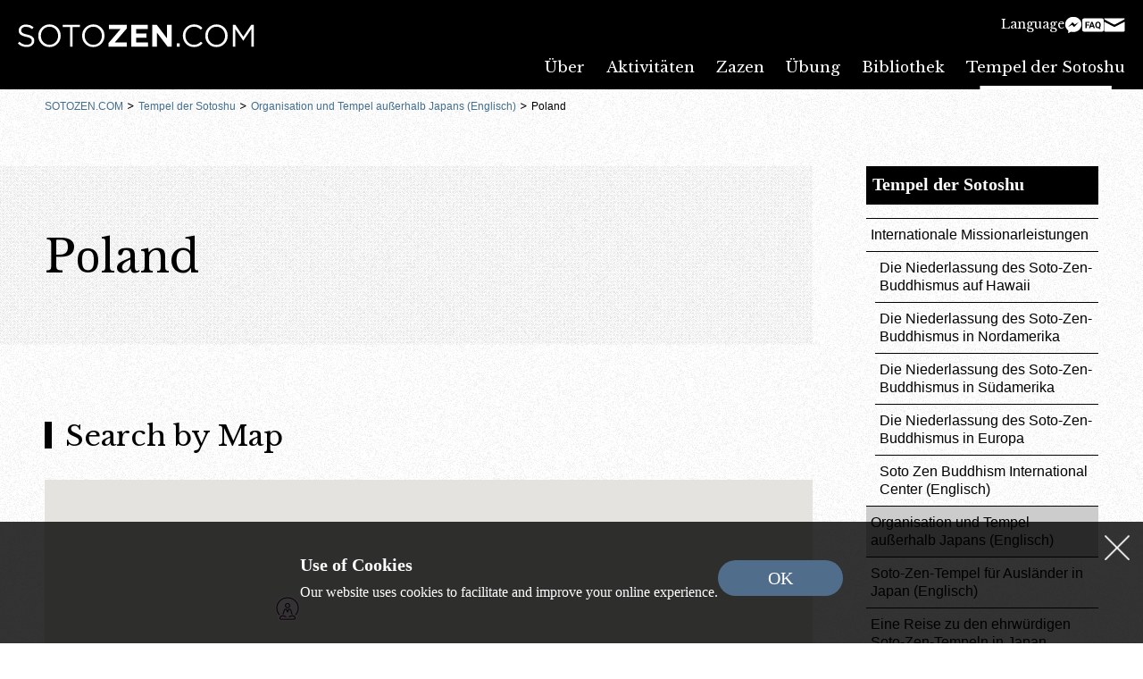

--- FILE ---
content_type: text/html; charset=UTF-8
request_url: https://www.sotozen.com/ger/temples/outside_jp/Poland/
body_size: 7129
content:
<!DOCTYPE html>
<html lang="de">
<head>
<meta charset="utf-8">
<meta name="format-detection" content="telephone=no">
<meta content="width=device-width, initial-scale=1.0" name="viewport">
<title>Poland | Organisation und Tempel außerhalb Japans (Englisch) | SOTOZEN.COM</title>
<meta name="keywords" content="Sotoshu, Zen, Temples, Japan, Practice">
<meta name="description" content="Soto Zen has temples all around the world. If you would like to visit one or more of the many temples around the world, we have listed by country where you can find them.">
<!-- Google Tag Manager -->
<script>(function(w,d,s,l,i){w[l]=w[l]||[];w[l].push({'gtm.start':
new Date().getTime(),event:'gtm.js'});var f=d.getElementsByTagName(s)[0],
j=d.createElement(s),dl=l!='dataLayer'?'&l='+l:'';j.async=true;j.src=
'https://www.googletagmanager.com/gtm.js?id='+i+dl;f.parentNode.insertBefore(j,f);
})(window,document,'script','dataLayer','GTM-P8M3NPC');</script>
<!-- End Google Tag Manager -->
<link href="/eng/common/css/content_s.css" rel="stylesheet" media="screen and (max-width : 979px)" />
<link href="/eng/common/css/content.css" rel="stylesheet" media="print,screen and (min-width : 980px)" />
<script src="/eng/common/js/common.js" type="text/javascript"></script>
<link href="/eng/resource/css/style.css" rel="stylesheet" type="text/css" media="all">
<script src="/eng/common/js/design.js" type="text/javascript"></script>
<script src="/eng/resource/js/script.js" type="text/javascript"></script>
<script src="/eng/common/js/temple.js"></script>

<script src="/common/js/mootools-1.2-core.js"></script>
<script src="/common/js/mootools-1.2-more.js"></script>
<link href="/common/css/temple_list_s.css" rel="stylesheet" type="text/css" media="screen and (max-width : 979px)" />
<link href="/common/css/temple_list.css" rel="stylesheet" type="text/css" media="print,screen and (min-width : 980px)" />
<script async defer src="//maps.googleapis.com/maps/api/js?language=de&key=AIzaSyBx1lAzSBZvUe8MFg9qtypOqAkE0ob35JA&callback=initMap"></script>
<script src="/common/js/gmap.class.js"></script>
<script src="/common/js/org_tmpl_non_jpn.js"></script>
<script type="text/javascript">
	jQuery.noConflict();
	var lang = 'ger';
function initMap() {
}
window.initMap = initMap;
</script></head>
<body id="pagetop" class="newpage">
<!-- Google Tag Manager (noscript) -->
<noscript><iframe src="https://www.googletagmanager.com/ns.html?id=GTM-P8M3NPC"
height="0" width="0" style="display:none;visibility:hidden"></iframe></noscript>
<!-- End Google Tag Manager (noscript) -->
<div id="gdpr">
	<div>
		<div class="text">
			<p><strong>Use of Cookies</strong></p>
			<p>Our website uses cookies to facilitate and improve your online experience.</p>
		</div>
		<div class="accept">
			<a href="">OK</a>
		</div>
		<div class="close"><a href="">Close</a></div>
	</div>
</div>

<header id="top">
	<div id="logo"><a href="/ger/index.html"><svg xmlns="http://www.w3.org/2000/svg" width="265" height="26" viewBox="0 -0.33 265 26"><path d="M11.865.35c4.865,0,8.365-2.73,8.365-6.93v-.07c0-3.745-2.52-5.74-7.98-6.93C6.86-14.735,5.6-16.03,5.6-18.34v-.07c0-2.205,2.03-3.955,5.215-3.955a10.761,10.761,0,0,1,7.07,2.66L19.5-21.84a12.782,12.782,0,0,0-8.61-3.01c-4.655,0-8.05,2.835-8.05,6.685v.07c0,4.025,2.59,5.845,8.225,7.07,5.145,1.085,6.37,2.38,6.37,4.655v.07c0,2.415-2.17,4.165-5.46,4.165A11.667,11.667,0,0,1,3.57-5.6L1.855-3.57A14.335,14.335,0,0,0,11.865.35ZM37.24.42A12.413,12.413,0,0,0,49.77-12.25v-.07a12.3,12.3,0,0,0-12.46-12.6A12.413,12.413,0,0,0,24.78-12.25v.07A12.3,12.3,0,0,0,37.24.42Zm.07-2.555c-5.6,0-9.66-4.55-9.66-10.115v-.07c0-5.565,3.99-10.045,9.59-10.045s9.66,4.55,9.66,10.115v.07C46.9-6.615,42.91-2.135,37.31-2.135ZM60.41,0h2.8V-21.945h8.225V-24.5H52.185v2.555H60.41Zm25.9.42A12.413,12.413,0,0,0,98.84-12.25v-.07a12.3,12.3,0,0,0-12.46-12.6A12.413,12.413,0,0,0,73.85-12.25v.07A12.3,12.3,0,0,0,86.31.42Zm.07-2.555c-5.6,0-9.66-4.55-9.66-10.115v-.07c0-5.565,3.99-10.045,9.59-10.045s9.66,4.55,9.66,10.115v.07C95.97-6.615,91.98-2.135,86.38-2.135ZM103.425,0h20.4V-4.725H110.355l13.475-15.68v-4.1H103.845v4.725H116.9L103.425-4.1ZM128.94,0H147.6V-4.8h-13.3V-9.94h11.55v-4.8h-11.55V-19.7H147.42v-4.8H128.94Zm23.45,0h5.32V-15.575L169.575,0h4.585V-24.5h-5.32V-9.415L157.36-24.5h-4.97ZM179.8,0h3.22V-3.675H179.8ZM198.94.42a12.757,12.757,0,0,0,9.8-4.305L206.92-5.67c-2.345,2.24-4.55,3.535-7.91,3.535-5.39,0-9.485-4.445-9.485-10.115v-.07c0-5.635,4.06-10.045,9.485-10.045a10.648,10.648,0,0,1,7.7,3.36l1.89-2.03a12.751,12.751,0,0,0-9.555-3.885,12.343,12.343,0,0,0-12.39,12.67v.07C186.655-5.145,191.87.42,198.94.42Zm25.305,0a12.413,12.413,0,0,0,12.53-12.67v-.07a12.3,12.3,0,0,0-12.46-12.6,12.413,12.413,0,0,0-12.53,12.67v.07A12.3,12.3,0,0,0,224.245.42Zm.07-2.555c-5.6,0-9.66-4.55-9.66-10.115v-.07c0-5.565,3.99-10.045,9.59-10.045s9.66,4.55,9.66,10.115v.07C233.905-6.615,229.915-2.135,224.315-2.135ZM242.62,0h2.7V-19.81L254.24-6.72h.14l8.925-13.125V0h2.765V-24.5h-2.8l-8.925,13.37L245.42-24.5h-2.8Z" transform="translate(-1.855 24.92)"/></svg></a></div>
	<div class="headertools">
		<div id="languageselect">
			<dl>
				<dt><a href="">Language</a></dt>
				<dd>
					<ul>
						<li><a href="/eng/index.html">English</a></li>
						<li><a href="/por/index.html">Portugues</a></li>
						<li><a href="/spa/index.html">Espanol</a></li>
						<li><a href="/fre/index.html">Francais</a></li>
						<li><a href="/ita/index.html">Italiano</a></li>
						<li><a href="/ger/index.html">Deutsch</a></li>
						<li><a href="/tch/index.html">中文繁體</a></li>
						<li><a href="/sch/index.html">中文简体</a></li>
                        <li><a href="/kor/index.html">한국어</a></li>
						<li><a href="https://www.sotozen-net.or.jp/">日本語</a></li>
					</ul>
				</dd>
			</dl>
		</div>
		<div id="utility">
			<ul>
				<li><a href="https://www.messenger.com/t/InternationalDpt.SotoZenBuddhism/" target="_blank"><svg xmlns="http://www.w3.org/2000/svg" xmlns:xlink="http://www.w3.org/1999/xlink" width="20" height="20" viewBox="-0.823 -0.766 20 20"><defs><clipPath id="a"><rect width="18.354" height="18.468" transform="translate(0 0)" fill="none"/></clipPath></defs><g transform="translate(0 0)"><g clip-path="url(#a)"><path d="M9.177,0C4.108,0,0,3.828,0,8.55a8.328,8.328,0,0,0,3.42,6.658v3.26l3.124-1.726a9.778,9.778,0,0,0,2.633.358c5.068,0,9.177-3.828,9.177-8.55S14.245,0,9.177,0m.912,11.514L7.752,9.006l-4.56,2.508L8.208,6.156,10.6,8.664l4.5-2.508Z" fill="#000"/></g></g></svg></a></li>
				<li><a href="/ger/faq/index.html"><svg xmlns="http://www.w3.org/2000/svg" width="24" height="20" viewBox="0 -2.5 24 20"><g transform="translate(-1814 45)"><rect width="24" height="15" rx="2" transform="translate(1814 -45)" fill="#000"/><path d="M-4.175-2.905H-6.987V0H-8.452V-7.109h4.629v1.187H-6.987v1.836h2.813ZM.1-1.465H-2.466L-2.954,0H-4.512l2.646-7.109H-.508L2.153,0H.6ZM-2.07-2.651H-.293l-.894-2.661ZM8.647-3.394a4.283,4.283,0,0,1-.322,1.731A2.971,2.971,0,0,1,7.432-.483L8.613.444l-.933.825L6.167.054A3.2,3.2,0,0,1,5.63.1,2.958,2.958,0,0,1,4.053-.327,2.822,2.822,0,0,1,2.979-1.541a4.169,4.169,0,0,1-.386-1.814v-.352a4.269,4.269,0,0,1,.378-1.848A2.818,2.818,0,0,1,4.041-6.78a2.941,2.941,0,0,1,1.58-.427A2.941,2.941,0,0,1,7.2-6.78,2.818,2.818,0,0,1,8.269-5.554a4.257,4.257,0,0,1,.378,1.843ZM7.163-3.716a2.992,2.992,0,0,0-.4-1.7A1.3,1.3,0,0,0,5.62-6a1.305,1.305,0,0,0-1.138.574A2.958,2.958,0,0,0,4.077-3.74v.347a3.029,3.029,0,0,0,.4,1.689,1.3,1.3,0,0,0,1.152.6,1.29,1.29,0,0,0,1.133-.579,3.012,3.012,0,0,0,.4-1.687Z" transform="translate(1826 -34)" fill="#fff" class="rev"/></g></svg></a></li>
				<li><a href="/ger/contact/index.html"><svg xmlns="http://www.w3.org/2000/svg" xmlns:xlink="http://www.w3.org/1999/xlink" width="24" height="20" viewBox="-0.418 -2.536 24 20"><defs><clipPath id="a"><rect width="23.164" height="14.928" fill="none"/></clipPath></defs><g transform="translate(0 0)"><g transform="translate(0 0)"><path d="M.765,1.4c.628.337,9.328,5.01,9.651,5.185a2.766,2.766,0,0,0,2.332,0L22.4,1.4c.628-.338,1.223-1.4.069-1.4H.7C-.458,0,.136,1.06.765,1.4m21.9,2.573L12.748,9.156a2.2,2.2,0,0,1-1.166.258,2.2,2.2,0,0,1-1.166-.258L.5,3.971C0,3.71,0,4.016,0,4.254v9.44a1.5,1.5,0,0,0,1.277,1.234h20.61a1.5,1.5,0,0,0,1.276-1.234V4.254c0-.238,0-.544-.5-.283" transform="translate(0 0)" fill="#000"/></g></g></svg></a></li>
				<li class="searchsw"><a href=""><svg xmlns="http://www.w3.org/2000/svg" xmlns:xlink="http://www.w3.org/1999/xlink" width="18" height="20" viewBox="-0.5 -1.501 18 20"><defs><clipPath id="a"><rect width="17" height="16.998" transform="translate(0 0.001)" fill="none"/></clipPath></defs><g transform="translate(0 -0.001)"><g clip-path="url(#a)"><path d="M16.617,14.381l-4.064-4.065a6.624,6.624,0,0,0,.966-3.456A7.012,7.012,0,0,0,6.657,0,6.658,6.658,0,0,0,0,6.656a7.012,7.012,0,0,0,6.862,6.861,6.632,6.632,0,0,0,3.351-.906L14.3,16.7a1.024,1.024,0,0,0,1.448,0l1.013-1.014c.4-.4.256-.9-.145-1.3M2.049,6.656A4.608,4.608,0,0,1,6.657,2.048,4.963,4.963,0,0,1,11.469,6.86a4.609,4.609,0,0,1-4.607,4.609A4.965,4.965,0,0,1,2.049,6.656" fill="#000"/></g></g></svg></a></li>
			</ul>
		</div>
		<div id="spmenusw"><a href="">menu<span></span></a></div>
	</div>
	<div id="globalnavi">
		<div>
			<ul>
				<li>
					<span><a href="/ger/about/index.html">Über</a><a href="" class="switch">open</a></span>
					<ul>
						<li><a href="/ger/about/denomination/index.html"><span>Unsere Soto Zen-Schule</span></a></li>
						<li><a href="/ger/about/edu_pol/index.html"><span>Eine offizielle Mitteilung</span></a></li>
						<li><a href="/ger/about/Buddha_founders/dogen_zenji.html"><span>Shakyamuni Buddha &amp; Zwei Begründer</span></a></li>
						<li><a href="/ger/about/HeadTemples/index.html"><span>Die zwei Haupttempel der Sotoshu</span></a></li>
						<li><a href="/ger/about/history/index.html"><span>Geschichte der Soto Zen-Schule</span></a></li>
						<li><a href="/ger/about/visiting/index.html"><span>Tempel besuchen</span></a></li>
					</ul>
				</li>
				<li>
					<span><a href="/ger/activities/index.html">Aktivitäten</a><a href="#" class="switch">open</a></span>
					<ul>
						<li><a href="/ger/activities/sdgs/index.html"><span>SDGs (Englisch)</span></a></li>
						<li><a href="/ger/activities/principles/index.html"><span>Fünf Prinzipien für ein grünes Leben</span></a></li>
						<li><a href="/ger/activities/statements/index.html"><span>Mitteilungen</span></a></li>
						<li><a href="/ger/activities/donations/index.html"><span>Unterstützung</span></a></li>
						<li><a href="/ger/activities/relief_fund/index.html"><span>Japan Earthquake and Tsunami Relief Fund (Englisch)</span></a></li>
					</ul>
				</li>
				<li>
					<span><a href="/ger/zazen/index.html">Zazen</a><a href="#" class="switch">open</a></span>
					<ul>
						<li><a href="/ger/zazen/school/index.html"><span>Das Zazen der Soto Zen Schule (Englisch)</span></a></li>
						<li><a href="/zazen/index.html" target="_blank"><span>ZEN in daily life</span></a></li>
						<li><a href="/ger/zazen/zen_class/index.html"><span>ZEN class</span></a></li>
						<li><a href="/ger/zazen/howto/index.html"><span>Wie man Zazen übt</span></a></li>
						<li><a href="/ger/zazen/video/index.html"><span>Wie man Zazen ubt</span></a></li>
						<li><a href="/ger/zazen/manners/index.html"><span>Verhaltensweisen im Zendo</span></a></li>
						<li><a href="/ger/zazen/advice/fukanzanzeng.html"><span>Fukan zazengi</span></a></li>
					</ul>
				</li>
				<li>
					<span><a href="/ger/practice/index.html">Übung</a><a href="#" class="switch">open</a></span>
					<ul>
						<li><a href="/ger/practice/sutra/index.html"><span>Sutras</span></a></li>
						<li><a href="/ger/practice/food/index.html"><span>Food as Practice</span></a></li>
						<li><a href="/ger/practice/baikaryu/index.html"><span>Baikaryu Eisanka</span></a></li>
						<li><a href="/ger/practice/event/index.html"><span>Soto Zen Veranstaltungskalender</span></a></li>
						<li><a href="/ger/practice/commemoration/index.html"><span>Ehrendes Gedenken der Vorfahren</span></a></li>
						<li><a href="/ger/practice/service/index.html"><span>The Buddhist Service Series (Englisch)</span></a></li>
					</ul>
				</li>
				<li>
					<span><a href="/ger/library/index.html">Bibliothek</a><a href="#" class="switch">open</a></span>
					<ul>
						<li><a href="/ger/library/denkoroku/index.html"><span>Denk&#333;roku (Englisch)</span></a></li>
						<li class="col2"><a href="/ger/library/key_terms/index.html"><span>Grundlegende Schlusselbegriffe der Lehren des Soto-Zen</span></a></li>
						<li><a href="/ger/library/journal/index.html"><span>Soto Zen Journal (Englisch)</span></a></li>
						<li><a href="/ger/library/videos/index.html"><span>Bilder und Video</span></a></li>
						<li><a href="/ger/library/zentalks/index.html"><span>Zen Talks (Englisch)</span></a></li>
						<li><a href="/ger/library/leaflet/index.html"><span>Leaflet and Booklet (Englisch)</span></a></li>
						<li><a href="/ger/library/stories/index.html"><span>Zen-Kurzgeschichten</span></a></li>
						<li><a href="/ger/library/comics/index.html"><span>Comics</span></a></li>
						<li><a href="/ger/library/glossary/index.html"><span>Glossar (Englisch)</span></a></li>
						<li><a href="/ger/library/sermon_archive/index.html"><span>Predigten</span></a></li>
					</ul>
				</li>
				<li>
					<span><a href="/ger/temples/index.html" class="active">Tempel der Sotoshu</a><a href="#" class="switch">open</a></span>
					<ul>
						<li><a href="/ger/temples/regional_office/index.html"><span>Internationale Missionarleistungen</span></a></li>
						<li><a href="/ger/temples/outside_jp/index.html"><span>Organisation und Tempel außerhalb Japans (Englisch)</span></a></li>
						<li><a href="/ger/temples/foreigner/index.html"><span>Soto-Zen-Tempel für Ausländer in Japan (Englisch)</span></a></li>
						<li><a href="/ger/temples/jp/index.html"><span>Eine Reise zu den ehrwürdigen Soto-Zen-Tempeln in Japan</span></a></li>
					</ul>
				</li>
				<li class="spmenu">
					<span><a href="/ger/faq/index.html">Fragen und Antworten</a></span>
				</li>
				<li class="spmenu">
					<span><a href="/ger/contact/index.html">Kontakt</a></span>
				</li>
				<li class="spmenu language">
					<ul>
						<li><a href="/eng/index.html">English</a></li>
						<li><a href="/por/index.html">Portugues</a></li>
						<li><a href="/spa/index.html">Espanol</a></li>
						<li><a href="/fre/index.html">Francais</a></li>
						<li><a href="/ita/index.html">Italiano</a></li>
						<li><a href="/ger/index.html">Deutsch</a></li>
						<li><a href="/tch/index.html">中文繁體</a></li>
						<li><a href="/sch/index.html">中文简体</a></li>
						<li><a href="/kor/index.html">한국어</a></li>
						<li><a href="https://www.sotozen-net.or.jp/">日本語</a></li>
					</ul>
				</li>
			</ul>
		</div>
	</div>
</header>

<div id="megamenu"></div>

<div id="fb-root"></div>
<script async defer crossorigin="anonymous" src="https://connect.facebook.net/de_DE/sdk.js#xfbml=1&version=v18.0" nonce="GpeXYbt0"></script>
<div id="breadcrumbs">
	<ul>
		<li><a href="/ger/index.html">SOTOZEN.COM</a></li>


		
		
			
				
				
				
			
		

		<li><a href="/ger/temples/index.html">Tempel der Sotoshu</a></li>



		
		
			
				
				
				
			
		

		<li><a href="/ger/temples/outside_jp/index.html">Organisation und Tempel außerhalb Japans (Englisch)</a></li>


		<li>Poland</li>
	</ul>
</div><div class="contents clearfix">
	<div class="left_menu">
				<p class="menu_top"><a href="/ger/temples/index.html">Tempel der Sotoshu</a></p>
<ul class="s_menu">
	<li>
		<a href="/ger/temples/regional_office/index.html">Internationale Missionarleistungen</a>
		<ul>
			<li><a href="/ger/temples/regional_office/hawaii.html">Die Niederlassung des Soto-Zen-Buddhismus auf Hawaii</a></li>
			<li><a href="/ger/temples/regional_office/north_america.html">Die Niederlassung des Soto-Zen-Buddhismus in Nordamerika</a></li>
			<li><a href="/ger/temples/regional_office/south_america.html">Die Niederlassung des Soto-Zen-Buddhismus in Südamerika</a></li>
			<li><a href="/ger/temples/regional_office/europe.html">Die Niederlassung des Soto-Zen-Buddhismus in Europa</a></li>
			<li><a href="/ger/temples/regional_office/international_center.html">Soto Zen Buddhism International Center (Englisch)</a></li>
		</ul>
	</li>
	<li><a href="/ger/temples/outside_jp/index.html">Organisation und Tempel außerhalb Japans (Englisch)</a></li>
	<li><a href="/ger/temples/foreigner/index.html">Soto-Zen-Tempel für Ausländer in Japan (Englisch)</a></li>
	<li><a href="/ger/temples/jp/index.html">Eine Reise zu den ehrwürdigen Soto-Zen-Tempeln in Japan</a></li>
</ul>
			</div>
	<div class="right_content renew">
			<h2 class="h2_content">Poland</h2>

	<h3>Search by Map</h3>
	<div class="map_area2" align="center">
		<div id="map">Google Map Loading...</div>
		<script type="text/javascript">
			window.addEvent("domready", function(){
			Mymap.options.LOCAL_HOME = "/";
			Mymap.options.KML_PATH = "/ger/temples/outside_jp/kml/";
			Mymap.options.ICON_PATH = "/common/images/";

			Mymap.loadKml('poland','52.121652','18.079691',6);
			//Accordion
//			TempleList.display(1);
			});
		</script>
	</div>

	<h3>Search by List</h3>
	<div class="outside_jp_list_new">
	<div>
		<div class="image"><img class="temple_thumb" src="/files/poland03_Bukkon.jpeg" alt="Bukkoin"></div>
		<div class="foundation">
			<h4>Bukkoin</h4>
			<address>
				Address: Pulawska 234/13,02-670 Warszawa, POLAND<br>
				Mail: 
					<a href="mailto:zazen@bukkoin.net">zazen@bukkoin.net</a><br>
				Website: <a href="https://bukkoin.net/" target="_blank">https://bukkoin.net/</a><br>
				Rev. Doko Bukala<br>
			</address>
			<div class="googlemaps"><a href="https://www.google.com/maps/search/?api=1&amp;query=52.1757452,21.0201713" target="_blank">Google maps</a></div>
		</div>
	</div>
	<div>
		<div class="image"><img class="temple_thumb" src="/eng/temples/outside_jp/images/poland02_Engakuin.jpg" alt="Engakuin"></div>
		<div class="foundation">
			<h4>Engakuin</h4>
			<address>
				Address: Krolowej Jadwigi 54/8, 61-873 Poznań, POLAND<br>
				Tel: +48-505 749 484<br>
				Mail: 
					<a href="mailto:kontakt@engakuin.net">kontakt@engakuin.net</a><br>
				Website: <a href="http://engakuin.net/" target="_blank">http://engakuin.net/</a><br>
				<i>FB: <a href="https://www.facebook.com/engakuin" target="_blank">https://www.facebook.com/engakuin</a></i><br><br>
				<br><br>
				Rev. Maslankowski Kanzen<br>
			</address>
			<div class="googlemaps"><a href="https://www.google.com/maps/search/?api=1&amp;query=52.39644540571987,16.92538879538034" target="_blank">Google maps</a></div>
		</div>
	</div>
	<div>
		<div class="image"><img class="temple_thumb" src="/eng/temples/outside_jp/images/poland01_Sanboin.jpg" alt="Hakubaizan Sanboin"></div>
		<div class="foundation">
			<h4>Hakubaizan Sanboin</h4>
			<address>
				Address: ul. Ks. Boguslawa X 3, IVp. 70-440 Szczecin, POLAND<br>
				Tel: +48-729 440 826<br>
				Mail: 
					<a href="mailto:sanboin@mahajana.net">sanboin@mahajana.net</a><br>
				Website: <a href="http://sanboin.mahajana.pl/" target="_blank">http://sanboin.mahajana.pl/</a><br>
				<i>FB: <a href="https://www.facebook.com/sanboin" target="_blank">https://www.facebook.com/sanboin</a></i><br><br>
				<br><br>
				Rev. Maslankowski Kanzen<br>
			</address>
			<div class="googlemaps"><a href="https://www.google.com/maps/search/?api=1&amp;query=53.4307379,14.5444084" target="_blank">Google maps</a></div>
		</div>
	</div>
	<div>
		<div class="image"><img class="temple_thumb" src="/eng/temples/outside_jp/img/no-image.jpg" alt="Zengakuan"></div>
		<div class="foundation">
			<h4>Zengakuan</h4>
			<address>
				Address: ZENGAKUAN-ZEN ACADEMY Spychowska 3, 01-472 Warszawa, POLAND<br>
				Tel: 33-1-6071-3791<br>
				Rev. Hojun Szpunar<br>
			</address>
			<div class="googlemaps"><a href="https://www.google.com/maps/search/?api=1&amp;query=52.2500808,20.8797365" target="_blank">Google maps</a></div>
		</div>
	</div>
	</div>
		<div class="sharebutton">
			<div class="fb-share-button" data-href="https://www.sotozen.com/ger/temples/outside_jp/Poland/" data-layout="button_count" data-size="small"></div>
		</div>
	</div>
</div>
<div id="totop"><a href="#pagetop"><span>Page TOP</span></a></div>
<footer>
	<div>
		<div class="logo"><a href="/ger/index.html"><img src="/eng/common/images/logo.svg" alt="SOTOZEN.COM" width="265" height="26"></a></div>
		<div class="main">
			<div class="common">
				<div class="utility">
					<ul>
						<li><a href="https://www.messenger.com/t/InternationalDpt.SotoZenBuddhism/" target="_blank"><img src="/eng/common/images/messenger.svg" alt="messenger" width="20" height="20"></a></li>
						<li><a href="/ger/faq/index.html"><img src="/eng/common/images/faq.svg" alt="Fragen und Antworten" width="24" height="20"></a></li>
						<li><a href="/ger/contact/index.html"><img src="/eng/common/images/contact.svg" alt="Kontakt" width="24" height="20"></a></li>
						<li class="searchsw"><a href=""><img src="/eng/common/images/search.svg" alt="Suche" width="18" height="20"></a></li>
					</ul>
				</div>
				<div class="link">
					<ul>
						<li><a href="/ger/sitemap.html">Sitemap</a></li>
						<li><a href="/ger/copyright/index.html">Erklarung zu den Urheberrechten</a></li>
						<li><a href="/ger/disclaimer/index.html">Verantwortungsbereich</a></li>
						<li><a href="/ger/privacy/index.html">Behandlung personlicher Informationen</a></li>
					</ul>
				</div>
			</div>
			<div class="navi">
				<dl>
					<dt>CONTENS</dt>
					<dd>
						<ul>
							<li><a href="/ger/about/index.html">Über</a></li>
							<li><a href="/ger/activities/index.html">Aktivitäten</a></li>
							<li><a href="/ger/zazen/index.html">Zazen</a></li>
							<li><a href="/ger/practice/index.html">Übung</a></li>
							<li><a href="/ger/library/index.html">Bibliothek</a></li>
							<li><a href="/ger/temples/index.html" class="active">Tempel der Sotoshu</a></li>
						</ul>
					</dd>
				</dl>
			</div>
			<div class="sns">
				<ul>
					<li><a href="https://www.instagram.com/_sotozen_/?hl=ja" target="_blank">Instagram</a></li>
					<li><a href="https://www.facebook.com/InternationalDpt.SotoZenBuddhism/" target="_blank">Facebook</a></li>
					<li><a href="https://www.youtube.com/user/SOTOZENNET" target="_blank">YouTube</a></li>
					<li><a href="http://www.twitter.com/SOTOZEN_pr" target="_blank">X (Twitter)</a></li>
				</ul>
			</div>
		</div>
		<div class="copyright">
			<p>No reproduction or republication without written permission.<br>
				Copyright &copy; SOTOZEN.COM. All rights reserved.</p>
		</div>
	</div>
</footer>
<script src="/ger/common/js/autolink.js" type="text/javascript"></script>
</body>
</html>


--- FILE ---
content_type: text/css
request_url: https://www.sotozen.com/eng/common/css/content.css
body_size: 8691
content:
@import url("common.css");

div.contents{
	width: 960px;
	margin: 0px auto;
	padding: 20px 0px 40px;

}
div.left_menu{
	float: right;
	width: 250px;
}

ul.s_menu {
	background: url(../images/s_menu_bg.png);
}

ul.s_menu li {
	display: table;
	width: 250px;
}

ul.s_menu > li > span {
	display: table;
	width: 100%;
}

ul.s_menu li a{
	display: table-cell;
	height: 30px;
	padding: 5px 15px;
	color: #505050;
	font-weight: bold;
	vertical-align: middle;
	border-top: 1px solid #dcdcd9;
}

ul.s_menu li a.switch {
	display: none;
}

ul.s_menu li a span {
	display: block;
	padding-left: 10px;
	background: url(../images/s_menu_icon.gif) no-repeat 1px 0.56em;
}

ul.s_menu li a:hover {
	color: #666666;
	text-decoration: none;
	background: #d2d2d2;
}

ul.s_menu li a.active {
	color: #ffffff;
	background: #000000;
}

ul.s_menu li a.active span {
	background-image: url(../images/s_menu_icon_active.gif);
}

ul.s_menu li ul {
	display: table-row;
}

ul.s_menu li ul li a {
	padding-left: 25px;
}

ul.s_menu li ul li ul li a {
	padding-left: 35px;
}

p.menu_top {
	background: url(../images/s_menu_bg.png);
}

p.menu_top a{
	display: block;
	padding: 14px 15px;
	font-weight: bold;
	color: #505050;
}

p.menu_top a.switch {
	display: none;
}

p.menu_top a:hover {
	color: #666666;
	text-decoration: none;
	background: #d2d2d2;
}

p.menu_top a.active {
	color: #ffffff;
	background: #000000;
}

div.right_content{
	float: left;
	width: 860px;
}

div.right_content > :last-child{
	margin-bottom: 0 !important;
}

h2.h2_content {
	clear: both;
	position: relative;
	display: flex;
	align-items: center;
	margin-bottom: min(80px, 6.779661016949153vw);
	padding: 10px 10px 10px 0;
	min-height: min(180px, 15.25423728813559vw);
	font-size: min(50px, 4.23728813559322vw);
	font-weight: 400;
	line-height: 1.3;
	font-family: "Noto Serif", "Libre Baskerville", serif;
}

.sp h2.h2_content {
	font-size: min(32px, 8.205128205128205vw);
}

h2.h2_content:before {
	content: "";
	display: block;
	position: absolute;
	width: 100vw;
	height: 100%;
	top: 0;
	right: 0;
	background: url(../images/titlebg.gif);
	mix-blend-mode: multiply;
	z-index: -1;
}

h3.h3_content {
	clear: both;
	position: relative;
	margin: 0px 0px 30px;
	padding: 0px;
	font-size: 32px;
	font-size: 2rem;
	line-height: 41.6px;
	line-height: 2.6rem;
	font-weight: normal;
	font-family: Times New Roman, Times, serif;
}

h3.h3_content:before {
	content: "";
	display: block;
	position: absolute;
	width: 78px;
	height: 81px;
	top: 1.3rem;
	left: -30px;
	margin-top: -40px;
	background: url(../../resource/images/h3.png) no-repeat left center;
}

*+h3.h3_content {
	margin-top: 80px;
}

h3.h3_content a {
	color: #436e8e;
}

h3.h3_content a:hover {
	text-decoration: none;
	opacity: 0.7;
}

h4.h4_content {
	margin: 0px 0px 15px;
	padding: 0px 0px 10px 0px;
	font-size: 24px;
	font-size: 1.5rem;
	line-height: 36px;
	line-height: 2.25rem;
	font-weight: 400;
	font-family: Times New Roman, Times, serif;
	background: url(../../resource/images/h4.png) no-repeat left bottom;
	background-size: 100% 2px;
}

*+h4.h4_content {
	margin-top: 20px;
}

.right_content p {
	line-height: 1.7em;
}

p.text,
ul.text{
	margin-top: 1em;
}

h2.h2_content + *,
h3.h3_content + *,
h4.h4_content + * {
	margin-top: 0px;
}

div#details_view h3{
	clear: both;
	margin: 20px 0px;
	padding: 2px 0px 3px 10px;
	font-size: 14px;
	color: #555555;
	background: url(../images/icon_h3.jpg) no-repeat;
	border-bottom: 1px dotted #000000;
}
div#details_view h4{
	margin: 20px 0px 10px 0px;
	padding: 0px 0px 3px 18px;
	font-size: 12px;
	background: url(../images/icon_h4.jpg) no-repeat 0px 3px;
	border-bottom: 1px solid #959595;
}
div.content_borderbox{
	margin: 50px 0px 30px 0px;
	padding: 20px;
	border: 2px solid #436e8e;
}

h5 {
    font-size: 1em;
    font-weight: bold;
	margin: 20px 0px 10px 0px;
}

h5.h5_content{
	margin: 0px;
	padding: 6px 12px 0px;
}
ul.ul_content_menu{
	margin: 8px 0px 10px 15px;
}
ul.ul_content_menu li{
	padding-left: 10px;
	margin-bottom: 3px;
	background: url(../images/link_icon.gif) no-repeat left 6px;
}
ol.ol_content_menu{
	margin: 8px 0px 10px 45px;
}
ol.ol_content_menu li{
	margin-bottom: 3px;
}
div.div_temple_detail{
	float: left;
	width: 600px;
	margin: 20px 0px 0px 20px;
}
div.div_temple_detail p.indent{
	margin: 10px 0px 0px 20px;
}
div#details_view h3{
	clear: both;
	margin: 20px 0px;
	padding: 2px 0px 3px 10px;
	font-size: 14px;
	color: #555555;
	background: url(../images/icon_h3.jpg) no-repeat;
	border-bottom: 1px dotted #000000;
}
div#details_view p{
	margin-bottom: 10px;
}
div#details_view a{
	text-decoration: none;
}
div#details_view a:hover{
	text-decoration: underline;
}
div#details_view ul{
	margin: 20px 0px 0px 0px;
}


/* !Caption */
.caption {
	margin-bottom:1.875em;
	line-height:1.875em;
	font-style: italic;
	line-height: 1.2em;
	text-align: left;
}
.caption p {
	padding-top: 0.5em;
	margin: 0 auto;
	width: 90%;
}
.caption.right-float {margin-left: 10px;}
.caption.left-float {margin-right: 10px;}
.caption img {
	display: inline;
	margin: 10px 0px;
}
.small {
	clear: both;
	display: block;
	margin: 5px auto;
	width: 70%;
	font-style: italic;
	line-height: 1.2em;
	text-align: left;
}
.caption span {
	clear: both;
	display: block;
	margin: 5px auto;
	width: 90%;
	font-size: 120%;
	font-style: italic;
	line-height: 1.5em;
	text-align: left;
}
.caption-str {
	padding-top: 0.5em;
	font-size: 100%;
	font-style: italic;
	line-height: 1.5em;
	text-align: center;
}
.caption-str2 {
	margin-top: 10px;
	font-style: italic;
	text-align: center;
}

.right-float {float: right !important;}
.left-float  {float: left !important;}
.text-center {text-align: center !important;}
.text-left {text-align: left !important;}
.text-right {text-align: right !important;}
.center {
	display: block;
	padding: 5px;
	margin: 0 auto;
	text-align: center;
}
#details_view {
	padding: 15px;
	margin-bottom: 15px;
	border-left: none;
	border-right: none;
}
#details_view .temple_thumb {
	border: 1px solid #efefef;
}
#details_view .foundation {
	float: none !important;
	width: auto !important;
	margin: 30px 0px 0px 190px
}
#details_view .showDetails {
	display: none;
}
#details_view table {
	margin: 20px auto;
	width: 95%;
	border-top: 1px solid #D5D5D5;
	border-left: 1px solid #D5D5D5;
}
#details_view table th {
	background: #efefef;
	border-right: 1px solid #D5D5D5;
	border-bottom: 1px solid #D5D5D5;
}
#details_view table td {
	border-right: 1px solid #D5D5D5;
	border-bottom: 1px solid #D5D5D5;
}


* html div.span-7{
	overflow-x:hidden;
}
.span-7{
	width:270px;
}
.right-float {
	float: right;
}
.right-float img {
	display: block;
	margin: 0 0 0 10px;
}
.breadCrumb {
	margin: 10px 0;
}
.breadCrumb a {
	padding: 0 5px;
}
.span-6 {width:230px;}
hr {background:#ddd;color:#ddd;clear:both;float:none;width:100%;height:.1em;margin:0 0 1.45em;border:none;}
.box {
	background: none;
}
.box img {
	display: block;
	margin: 0 auto;
}
.text-left {text-align: left !important;}

.column, div.span-1, div.span-2, div.span-3, div.span-4, div.span-5,
div.span-6, div.span-7, div.span-8, div.span-9, div.span-10,
div.span-11, div.span-12, div.span-13, div.span-14, div.span-15,
div.span-16, div.span-17, div.span-18, div.span-19, div.span-20,
div.span-21, div.span-22, div.span-23, div.span-24 {
  float: left;
  margin-right: 10px;
}
p img.left,
p img.right {
	margin-top: 0em !important;
}
p img.left {margin:1.5em 1.5em 1.5em 0;padding:0;}
div#temple_details dl {margin:0 0 1.5em 0;}
div#temple_details dl dt {font-weight:bold;}
div#temple_details dl dd {margin-left: 20px;}
div#temple_details p img.l_float {margin: 0px 20px 20px 0px;}
.temple-container {
	position: relative;
	float: left;
	padding: 10px;
	width: 150px !important;
	min-height: 120px;
	height: auto !important;
	height: 120px;
	text-align: center;
}

.temple-container.headtemple {
	margin-bottom: 10px;
	width: 260px;
	min-height: 380px;
	height: auto !important;
	height: 380px;
}
*html .temple-container.headtemple {padding:0px;}

.temple-container a {
	display: block;
	text-decoration: none;
}
.temple-container a:hover {
	text-decoration: underline;
}

.temple-container.headtemple a {
	padding-top: 5px;
	font-weight: bold;
	font-size: 120%;
}

.temple-container.headtemple p {
	padding: 0 20px;
	width: 250px;
	text-align: left;
}
h3#temple_title {
	clear: both;
	width: auto !important;
	margin: 20px 0px;
	padding: 2px 0px 3px 10px;
	font-size: 14px;
	color: #555555;
	background: url(../images/icon_h3.jpg) no-repeat;
	border-bottom: 1px dotted #000000;
}
h3.title{
	margin: 20px 0px 10px 0px;
	padding: 0px 0px 3px 18px;
	background: url(../images/icon_h4.jpg) no-repeat 0px 3px;
	border-bottom: 1px solid #959595;
}
h3.title a{
	text-decoration: none;
}
h3.title a:hover {
	text-decoration: underline;
}
address{
	margin: 10px 0px;
	word-break: break-word;
}
a.highslide{
	text-decoration: none;
}
 a.highslide:hover {
	text-decoration: underline;
}
.section{
	clear: both;
}
.prepend-top{
	margin-top: 10px;
}



/* /what/ 以下 */
p img.left_side {
    float: left;
    margin: 0 1.5em 1.5em 0;
    padding: 0;
}

p span.left_side {
    float: left;
    margin: 0 1.5em 1.5em 0;
}

p img.right_side {
    float: right;
    margin: 0 0 1.5em 1.5em;
    padding: 0;
}

p span.right_side {
    float: right;
    margin: 0 0 1.5em 1.5em;
}

p span img.right_side {
    display: block;
    float: none;
}



p.font130{
	font-size:130%;
}

div.right_content ol.list_number{
	margin: 20px 0px 0px 30px;
}

div.right_content ol.list_number2{
	margin: 10px 0px 0px 10px;
	padding-left:10px;
}

div.right_content ol.list_number3{
	margin: 0 0 0 30px;
}

div.right_content ol.list_number3 li{
	padding-bottom:10px;
}

div.right_content ul.list_normal{
	margin: 20px 0px 0px 20px;
	list-style: disc;
	line-height: 1.7em;
}

div.right_content ul.list_normal2{
	margin: 10px 0px 0px 20px;
	list-style: disc;
	line-height: 1.7em;
}


/* regional_office */

div.box_c{
	margin-top:20px;
	text-align:center;
}

div.box_2{
	overflow:hidden;
	zoom:1;
	width: 580px;
	margin: 20px auto 0px;
}

div.box_2 div.col{
	width:240px;
	float:left;
	padding:0 25px 0 25px;
}

div.box_2 div.col p.caption{
	margin-top:10px;
	font-style:italic;
}
div.box_3{
	overflow:hidden;
	zoom:1;
	width:580px;
	margin:20px auto 0px;
}

div.box_3 div.col{
	width:240px;
	float:left;
	padding:0 25px 0 25px;
}

div.box_3 div.col p.caption{
	margin-top:10px;
	font-style:italic;
}

#reference {
	position: relative;
	padding: 10px;
	margin: 20px 0 0 0;
	background: rgba(195, 218, 200, 0.5);
	overflow:hidden;
	zoom:1;
}

#reference h3 {
	padding: 0 70px 5px 0;
	margin: 5px;
	border-bottom: 1px solid #999;
}

#reference img.maplink {
	position: absolute;
	top: 10px;
	right: 15px;
}

#reference div.col{
	width:200px;
	float:left;
	padding:10px;
}

/* /eating/oryoki/ */

.oryoki_img{
	float: left;
}


dl.cel2{
	width:100%;
	overflow:hidden;
	margin:20px 0 0 20px;
}

dl.cel2 dt{
	width:100px;
	float:left;
	clear:both;
	font-weight:bold;
}

dl.cel2 dd{
	width:auto;
	margin-left:150px;
	padding-bottom:10px;
}


dl.cel2_120{
	width: auto;
	overflow:hidden;
	margin:20px 0 0 20px;
}

dl.cel2_120 dt{
	width:150px;
	float:left;
	clear:both;
	font-size:120%;
}

dl.cel2_120 dd{
	width:auto;
	margin-left:150px;
	padding-bottom:10px;
	font-size:120%;
}

dl.cel2_3em{
	width:100%;
	overflow:hidden;
	margin:20px 0 0 0;
}

dl.cel2_3em dt{
	width:3em;
	float:left;
	clear:both;
}

dl.cel2_3em dd{
	width:auto;
	margin-left:3em;
	padding-bottom:10px;
}

.pagenavi {
	display: table;
	width:100%;
	margin-top:20px;
}

.pagenavi > div {
	display: table-cell;
	vertical-align: middle;
}

.pagenavi div.pager {
	width: 50%;
	text-align: center;
}

.pagenavi div.pager li {
	display: inline-block;
}

.pagenavi div.prev {
	width: 25%;
	text-align: left;
}

.pagenavi div.prev a {
	position: relative;
	display: inline-block;
	padding-left: 1em;
}

.pagenavi div.prev a:after {
	content: "«";
	position: absolute;
	left: 0px;
	top: 50%;
	margin-top: -0.5em;
	vertical-align: middle;
	line-height: 100%;
}

.pagenavi div.next {
	width: 25%;
	text-align: right;
}

.pagenavi div.next a {
	position: relative;
	display: inline-block;
	padding-right: 1em;
}

.pagenavi div.next a:after {
	content: "»";
	position: absolute;
	right: 0px;
	top: 50%;
	margin-top: -0.5em;
	vertical-align: middle;
	line-height: 100%;
}


ul.list_nostyle{
	list-style:none;
	margin: 20px 0px 0px 20px;
}

ul.list_nostyle120{
	list-style:none;
	font-size:120%;
	margin: 20px 0px 0px 20px;
}

ul.list_nostyle120 li{
	padding-bottom:10px;
}

div.scroll{
	border:1px dotted #cccccc;
	margin-top:20px;
	padding:20px;
}

/* Cooking in Buddhism */

#shojin-ryori div.comment {
	padding: 20px;
	margin-top: 20px;
	margin-bottom: 20px;
	background: #F2F2F2;
	border: 1px solid #CCC;
}
#shojin-ryori div.comment p {
	margin: 0;
}

#shojin-ryori div.recipe {
	padding: 20px !important;
	width:748px;
	margin-top: 20px;
	margin-bottom: 20px;
	background: #F2F2F2;
	border: 1px solid #CCC;
	overflow:hidden;
	zoom:1;
}
#shojin-ryori div.recipe h4 {
	margin-top: 0;
}
#shojin-ryori div.recipe img {
	float: left;
	margin: 0 20px 20px 0;
}
#shojin-ryori div.recipe dl {
	margin-bottom: 1.5em;
	float: left;
}
#shojin-ryori div.recipe dt {
	font-weight: bold;
}
#shojin-ryori div.recipe dd {
	margin-left: 1.5em;
}
#shojin-ryori div.recipe hr {
	margin-bottom: 10px;
	clear: both;
}
#shojin-ryori div.recipe ol {
	clear: left;
	margin: 20px 0px 0px 30px;
}

/* Shojin Ryori枠-indexページ用 */
#shojin-ryori div.ryori-waku{
	margin-bottom:30px;
}

/* Shojin Ryori枠-二つのboxが並列する場合 */
#shojin-ryori div.shojin-ryori-link01 {
	margin-bottom: 10px;
	background-image:url(../../practice/cooking/images/de_bg01.gif);
	background-repeat:no-repeat;
	background-position:left bottom;
	overflow:hidden;
	zoom:1;
}

#shojin-ryori div.shojin-ryori-link01 div.items {
	float: left;
	margin: 0 10px 10px 0;
	padding: 15px;
	width: 310px;
	overflow:hidden;
	zoom:1;
	background-image:url(../../practice/cooking/images/de_bg03.gif);
	background-repeat:no-repeat;
	background-position:left top;
}

/* Shojin Ryori枠-boxが一つのみの場合 */
#shojin-ryori div.shojin-ryori-link02 {
	margin-bottom: 30px;
	overflow:hidden;
	zoom:1;
}
#shojin-ryori div.shojin-ryori-link02 div.items {
	display: table;
	margin: 0 0px 10px 0;
	padding: 15px;
	width: 100%;
	background: #e9e6e3;
	border: 1px solid #c4beb8;
	overflow:hidden;
	zoom:1;
	box-sizing: border-box;
}

/* Shojin Ryori枠-共通設定 */
#shojin-ryori div.shojin-ryori-link01 div.items .description,
#shojin-ryori div.shojin-ryori-link02 div.items .description {
	display: inline;
	float: right;
	width: 170px;
	line-height: 1.5;
}

#shojin-ryori div.shojin-ryori-link02 div.items .description {
	display: table-cell;
	width: 100%;
	float: none;
	line-height: 1.5;
	vertical-align: top;
}

#shojin-ryori div.shojin-ryori-link02 div.items > a {
	display: table-cell;
	width: 120px;
	padding-right: 15px;
}

#shojin-ryori div.shojin-ryori-link01 div.items img,
#shojin-ryori div.shojin-ryori-link02 div.items img {
	float: left;
}
#shojin-ryori div.shojin-ryori-link01 div.items p,
#shojin-ryori div.shojin-ryori-link02 div.items p {
	margin: 0;
}
#shojin-ryori div.shojin-ryori-link01 div.items h4,
#shojin-ryori div.shojin-ryori-link02 div.items h4 {
	margin: 0;
	padding: 0;
	font-size: 16px;
	background: none;
	border: none;
}



div#player {
	margin: 0 auto;
	cursor:pointer;
}


/* pray for japan */

#pfj p.title_l{
	text-align:center;
	font-weight:bold;
	font-size:180%;
	color:#990000;
}

#pfj p.title_m{
	font-weight:bold;
	font-size:150%;
	margin-top:20px;
	color:#990000;

}

#pfj p.title_s{
	font-weight:bold;
	font-size:110%;
	margin-top:20px;
	color:#990000;

}

#pfj div.photo_from_hawaii{
	float: left;
	margin-top: 10px;
	margin-right: 1em;
}

#pfj table.people_from_hawaii{
	float: left;
	margin-top:10px;
}

#pfj table.people_from_hawaii th{
	padding-right:1em;
	font-weight:bold;
	color:#990000;
	text-align:left;
}

div.box_photos{
	width:100%;
	overflow:hidden;
	margin:20px 0 50px;
}

div.box_photos img{
	float:left;
	margin-right:7px;
}


/* soto zen temples */
p.title_temple{
	font-size:120%;
	font-weight:bold;
	padding-top:10px;
}

*html div.box_pd{
	padding-bottom:80px;
}

/* International Symposium */
dl.program {
	width:100%;
	overflow:hidden;
}

dl.program dt{
	width:4em;
	float:left;
	clear:both;
}

dl.program dd{
	width:auto;
	margin-left:4em;
}

dl.program dd.line1{
	width:auto;
	margin-left:4em;
	padding-bottom:0.5em;
}

dl.program dd.line2{
	width:auto;
	margin-left:6em;
	padding-bottom:0.5em;
}

dl.cel2_w5{
	width:100%;
	overflow:hidden;
}

dl.cel2_w5 dt{
	width:5em;
	float:left;
	clear:both;
}

dl.cel2_w5 dd{
	width:auto;
	margin-left:5em;
}

dl.cel2_w8{
	width:100%;
	overflow:hidden;
}

dl.cel2_w8 dt{
	width:8em;
	float:left;
	clear:both;
}

dl.cel2_w8 dd{
	width:auto;
	margin-left:8em;
}

/* icons */
a.link-pdf {
	padding:2px 22px 3px 0;
	margin-right:3px;
	background: url(../images/pdf.png) no-repeat right 1px ;
}

a.link-image {
	padding:2px 22px 2px 0;
	margin:-2px 0;
	background-repeat: no-repeat;
	background-position: right center;
	background-image: url(../images/image.png) ;
}

a.fix_ie_icon {
	padding-right: 0px;
	background-image: none !important;
}

a.fix_ie_icon_span {
	display: inline-block;
	padding-left: 20px;
	margin-left: -0.3em;
	text-decoration: none;
}

a.link-pdf .fix_ie_icon_span {
	padding-left: 19px;
	padding-bottom:20px;
	margin-bottom:-10px;
	background: url(../images/pdf.png) no-repeat right 1px;
}

a.link-image .fix_ie_icon_span {
	padding-left: 19px;
	padding-bottom:20px;
	margin-bottom:-10px;
	background: url(../images/image.png) no-repeat right 1px;
}


.red{
	color:#FF0000;
}

/* calendar */
.table_p10 th,
.table_p10 td{
	padding:10px !important;
}

/* Organization and temples outside japan */
table.w_table,
#details_view table.w_table{
	margin-top:20px;
	border-color:#FFFFFF;
	width:600px;
}

table.w_table td,
#details_view table.w_table td{
	border-color:#FFFFFF;
	padding:10px;
}

/* index 2段 */
div.column2 {
	width: 100%;
	margin-top: 20px;
}

div.column2:after {
	content: "";
	clear: both;
	display: block;
}

div.column2_L {
	float: left;
	width: 310px;
	padding: 0px 10px 10px;
	background: #ffffff;
	box-shadow: 1px 1px 2px rgba(0, 0, 0, 0.4);
	overflow: hidden;
	cursor: pointer;
}

div.column2_R{
	float: right;
	width: 310px;
	padding: 0px 10px 10px;
	background: #ffffff;
	box-shadow: 1px 1px 2px rgba(0, 0, 0, 0.4);
	overflow: hidden;
	cursor: pointer;
}

div.column2_auto {
	float: left;
	width: 310px;
	margin-top: 20px;
	padding: 0px 10px 10px;
	background: #ffffff;
	box-shadow: 1px 1px 2px rgba(0, 0, 0, 0.4);
	overflow: hidden;
	cursor: pointer;
}


div.column2_auto:nth-child(2n) {
	float: right;
}

div.column2_auto:nth-child(1),
div.column2_auto:nth-child(2) {
	margin-top: 0px;
}

div.column2_L div.colL,
div.column2_R div.colL,
div.column2_auto div.colL {
	float: right;
	margin-left: 15px;
}

div.column2 h3.h3_content {
	display: table;
	width: 310px;
	margin: 0px -10px 10px;
	padding: 5px 10px;
	font-size: 114.2%;
	line-height: 120%;
	font-weight: normal;
	color: #ffffff;
	background: #782828;
}

div.column2 h3.h3_content span {
	display: table-cell;
	vertical-align: middle;
}

div.column2 p {
	line-height: 140%;
}

div.column2_break > div.column2_L, div.column2_break > div.column2_R{
	float: none;
	width: auto;
	margin: 20px 0;
	padding: 0px 10px 10px;
	background: #ffffff;
	box-shadow: 1px 1px 2px rgba(0, 0, 0, 0.4);
	overflow: hidden;
	cursor: auto;
}
div.column2_break > div + div{
	margin: 20px 0 40px 0;
}
div.column2_break > div + div h2{
	margin-top: 0;
}

div.column2_break > div.column2_L > h3.h3_content, div.column2_break > div.column2_R > h3.h3_content{
	display: table;
	width: 100%;
	margin: 0px -10px 10px;
	padding: 5px 10px;
	font-size: 114.2%;
	line-height: 120%;
	font-weight: normal;
	color: #ffffff;
	background: #782828;
}

div.column2_break h3.h3_content span {
	display: table-cell;
	vertical-align: middle;
}

div.column2_break p {
	line-height: 140%;
}

div.column2_break div.colL {
	float: right;
	margin-left: 15px;
}



/* index 2段 パターン2 */
div.column2_2{
	width:100%;
	overflow:hidden;
	zoom:1;
	margin-top:10px;
}

div.column2_2_L{
	float:left;
	width:326px;
	overflow:hidden;
}

div.column2_2_R{
	float:right;
	width:326px;
	overflow:hidden;
}

div.column2_2_L div.colL,
div.column2_2_R div.colL{
	width:150px;
	float:left;
	padding-top:30px;
}

div.column2_2_L div.colR,
div.column2_2_R div.colR{
	width:150px;
	float:right;
	padding-top:30px;
}

/* index 2段 パターン3 (Baikaryu) */
div.column2_3{
	width:100%;
	overflow:hidden;
	zoom:1;
	margin-top:10px;
}

div.column2_3_L{
	float:left;
	width:333px;
	overflow:hidden;
}

div.column2_3_R{
	float:right;
	width:333px;
	overflow:hidden;
}

div.column2_3_L div.colL,
div.column2_3_R div.colL{
	width:160px;
	float:left;
	padding-top:20px;
}

div.column2_3_L div.colR,
div.column2_3_R div.colR{
	width:160px;
	float:right;
	padding-top:20px;
}

div.column2_3_L div.colL iframe,
div.column2_3_R div.colL iframe,
div.column2_3_L div.colR iframe,
div.column2_3_R div.colR iframe {
	width: 160px;
}
/* index 2段 パターン4 (Telephone of the Heart) */
div.column2_4{
	width:100%;
	overflow:hidden;
	zoom:1;
	margin-top:20px;
}

div.column2_4_L{
	float:left;
	width:200px;
	overflow:hidden;
}

div.column2_4_R{
	float:right;
	width:480px;
	overflow:hidden;
}

h2+div.column2_4{
	margin-top:10px;
}


/* 2カラム構成（写真とテキスト） スマホ対応版 */
div.column_img{
	width:100%;
	overflow:hidden;
	zoom:1;
	margin-top:10px;
}

div.column_img_L{
	float:left;
	width:400px;
	overflow:hidden;
}

div.column_img_R{
	float:right;
	width:260px;
	overflow:hidden;
}

/* 2カラム構成（写真とテキスト）パターン2 スマホ対応版 */
div.column_img2{
	width:100%;
	overflow:hidden;
	zoom:1;
	margin-top:10px;
}

div.column_img2_L{
	float:left;
	width:200px;
	overflow:hidden;
}

div.column_img2_R{
	float:right;
	width:460px;
	overflow:hidden;
}


/* 2カラム構成 スマホ対応版 */
div.col_s{
	width:640px;
	overflow:hidden;
	zoom:1;
	margin:20px auto 0;
}

div.col_s div.col_s_L{
	float:left;
	width:300px;
	text-align:center;
}

div.col_s div.col_s_R{
	float:right;
	width:300px;
	text-align:center;
}

/* 2カラム構成 スマホ対応版 flashreport_hawaii */
div.col_s_h{
	width:640px;
	overflow:hidden;
	zoom:1;
	margin:20px auto 0;
}

div.col_s_h div.col_s_L{
	float:left;
	width:300px;
	text-align:center;
	padding-top:40px;
}

div.col_s_h div.col_s_R{
	float:right;
	width:300px;
	text-align:center;
}

/* 枠 スマホ対応版 Baikaryu */
.col_s_waku {
	display: flex;
	width: 100%;
	max-width: 735px;
	flex-direction: row wrap;
	justify-content: flex-start;
	align-items: center;
	align-content: center;
	margin:20px auto;
	padding:15px;
	border:1px solid #cccccc;
	box-sizing:border-box;
}
.col_s_waku .col1 {
	display: block;
	width: 20%;
	margin: 0 auto;
	padding: 0;
	text-align: center;
	box-sizing: border-box;
}
.col_s_waku .col2 {
	display: block;
	width: 80%;
	margin-left: 10px;
	padding: 0;
	box-sizing: border-box;
}

/* Temples */

div.t_photo{
	margin-top:30px;
	text-align:center;
}

div#contents_body_temple{
	width:100%;
	margin:30px 0 0 0;
	padding:0;
}

div#contents_body_temple2{
	width:100%;
	margin:30px 0 0 0;
	padding:0;
}

div#tab_navi{
	overflow:hidden;
	zoom:1;
	height:30px;
}

ul#tabs{
	list-style:none;
	width:410px;
	padding:0;
	margin:0 auto;
	overflow:hidden;
}

ul#tabs li{
	display:inline;
	float:left;
}

ul#tabs li a span{
	display:none;
}

ul#tabs li a.tab_on img {
	margin-top: -30px;
}

#tabSet ul {
	display: flex;
	flex-wrap: wrap;
	list-style: none;
	padding: 0px;
	margin: 0px;
	gap: 16px;
}

#tabSet ul li p {
	display: flex;
	padding: 3px 5px;
	color: #ffffff;
	font-weight: bold;
	vertical-align: middle;
	text-align: center;
	background: #436e8e;
	border: 1px solid #436e8e;
	cursor: pointer;
}

#tabSet ul li p.on {
	color: #000000;
	background: transparent;
	cursor: default;
}

#tabSet ul li p span {
	display: inline-block;
	min-width: 7em;
	text-align: center;
}

div.content_box{
	margin-top: 30px;
}

div.content_box2{
	overflow:hidden;
}

div.box1{
	width:100%;
	overflow:hidden;
}

div.box1 div.t_text{
	width:430px;
	float:left;
}

div.box1 div.photo{
	width:230px;
	float:right;
}

div.box1 div.photo div.photo2{
	margin-top:15px;
}

div.content_box h3.h3_content,
div.content_box2 h3.h3_content{
	margin:35px 0 0 0;
}

div.content_box h4.h4_content,
div.content_box2 h4.h4_content{
	margin:17px 0 0 0;
}

div.content_box dl,
div.content_box2 dl{
	width:100%;
	overflow:hidden;
}

div.content_box dl dt,
div.content_box2 dl dt{
	padding-top:10px;
	width: 19em;
	float:left;
	clear:both;
	color:#7ca57d;
	font-weight:bold;
}

div.content_box dl dd,
div.content_box2 dl dd{
	width:auto;
	padding:10px 0 10px 19em;
	color:#595959;
	border-bottom:1px dotted #1c1c1c;
}

div.t_map{
	padding-top:10px;
}

p.t_text{
	margin-top:10px;
	color:#595959;
}

/* outside Japan */

div.outside{
	text-align:center;
}

.nonborder {
  border:none;
  outline:none;
}

div.outside_index{
	width: auto;
	margin-top:20px;
	border-right:1px solid #d0d0d0;
	border-left:1px solid #d0d0d0;
	overflow:hidden;
}

div.outside_index div.col{
	width: 329px;
	margin-right:20px;
	float:left;
	overflow:hidden;
}

div.outside_index div.col2{
	width:154px;
	border-left:1px solid #d0d0d0;
	margin-right:20px;
	float:left;
}

div.outside_index div.col3{
	width:153px;
	border-left:1px solid #d0d0d0;
	float:left;
}

div.outside_index ul{
	margin-left:30px;
	padding-left:5px;
	list-style: disc;
}

div.outside_index ul li{
	line-height:2;
}

div.outside_index div.col ul.list1{
	width: 119px;
	float:left;
}

div.outside_index div.col ul.list2{
	width:119px;
	float:right;
}

/* 各国ページ */

div.country_index{
	width:580px;
	margin:20px auto 0;
	overflow:hidden;
}

div.country_index div.col1{
	width:280px;
	float:left;
}

div.country_index div.col2{
	width:280px;
	float:right;
}

div.country_index ul{
	margin-left:20px;
	padding-left:5px;
	list-style: disc;
}

div.country_index ul li{
	line-height:2;
}

/* Soto Zen Temples for Foreigners in Japan */
div.foreigners{
	text-align:center;
}

div.foreigners_index{
	width:100%;
}

div.foreigners_index dl{
	width:100%;
	overflow:hidden;
	margin-top:35px;
	border-top:1px dotted #000000;
	line-height:2.5;
}

div.foreigners_index dl dt{
	width:70px;
	float:left;
	clear:both;
	padding-left:10px;
	font-weight:bold;
}

div.foreigners_index dl dd{
	width:auto;
	padding-left:80px;
	border-bottom:1px dotted #000000;
}

div.foreigners_index dl dd ul{
	overflow:hidden;
}

div.foreigners_index dl dd ul li{
	float:left;
	margin:0 20px 0 0;
	white-space:nowrap;
}


/* 650th_anniversary */
div.box{
	width:100%;
	overflow:hidden;
}

div.box div.box_texts{
	width:460px;
	float:left;
}

div.box div.photo{
	width:200px;
	float:right;
}

div.youtube_box iframe {
	border: 10px solid #cecac4;
}

div.f_left_sutras{
	width: 440px !important;
}

h2 img {
	max-width: 100%;
	height: auto;
}

div#link_up {
	display: none;
}

#temple_list {
	display: none;
}

#temple_detail table {
	width: 100% !important;
}

#temple_detail table caption {
	margin: 35px 0px 15px;
	padding: 0px 0px 3px 0px !important;
	font-size: 128.5%;
	line-height: 110%;
	color: #782828;
	font-weight: bold;
	text-align: left !important;
	background: none !important;
	border-bottom: 1px solid #782828;
}



.totop {
	clear: both;
	padding: 20px 0px 35px;
	text-align: right;
}

.totop a:after {
	content: "▲";
	margin-left: 5px;
}

.pagenavi {
	margin-bottom: 12px;
}

.pagenavi li {
	display: inline-block;
	margin-right: 8px;
	margin-bottom: 8px;
}

.pagenavi li a {
	display: inline-block;
	min-width: 82px;
	padding: 6px 8px;
	font-size: 16px;
	line-height: 110%;
	text-align: center;
	border: 1px solid #436e8e;
}

.pagenavi li a:after {
	content: "▼";
	margin-left: 3px;
}

.pagenavi li a:hover {
	text-decoration: none;
	background: rgba(67, 110, 142, 0.15);
}

.anchor{
	margin-top: 40px;
	clear: both;
}

#details_view.outside_jp_list{
	padding: 0;
}
#details_view.outside_jp_list img.temple_thumb{
	margin-top: 0;
	margin-left: 0;
}
#details_view.outside_jp_list .foundation{
	margin-top: 0;
	margin-left: 180px;
}

/*
    Colorbox Core Style:
    The following CSS is consistent between example themes and should not be altered.
*/
#colorbox, #cboxOverlay, #cboxWrapper{position:absolute; top:0; left:0; z-index:9999;}
#cboxWrapper {max-width:none;}
#cboxOverlay{position:fixed; width:100%; height:100%;}
#cboxMiddleLeft, #cboxBottomLeft{clear:left;}
#cboxContent{position:relative;}
#cboxLoadedContent{overflow:auto; -webkit-overflow-scrolling: touch;}
#cboxTitle{margin:0;}
#cboxLoadingOverlay, #cboxLoadingGraphic{position:absolute; top:0; left:0; width:100%; height:100%;}
#cboxPrevious, #cboxNext, #cboxClose, #cboxSlideshow{cursor:pointer;}
.cboxPhoto{float:left; margin:auto; border:0; display:block; max-width:none; -ms-interpolation-mode:bicubic;}
.cboxIframe{width:100%; height:100%; display:block; border:0; padding:0; margin:0;}
#colorbox, #cboxContent, #cboxLoadedContent{box-sizing:content-box; -moz-box-sizing:content-box; -webkit-box-sizing:content-box;}

/*
    User Style:
    Change the following styles to modify the appearance of Colorbox.  They are
    ordered & tabbed in a way that represents the nesting of the generated HTML.
*/
#cboxOverlay{background:#000; opacity: 0.7; filter: alpha(opacity = 70);}
#colorbox{outline:0;}
#cboxContent{margin-top:20px;background:#000;}
.cboxIframe{background:#fff;}
#cboxError{padding:50px; border:1px solid #ccc;}
#cboxLoadedContent{border: 10px solid #ffffff; background: #000000;}
#cboxTitle{position:absolute; top:-20px; left:0; color:#ccc;}
#cboxCurrent{position:absolute; top:-20px; right:0px; color:#ccc;}
#cboxLoadingGraphic{background:url(../images/loading.gif) no-repeat center center;}

/* these elements are buttons, and may need to have additional styles reset to avoid unwanted base styles */
#cboxPrevious, #cboxNext, #cboxSlideshow, #cboxClose {border:0; padding:0; margin:0; overflow:visible; width:auto; background:none; }

/* avoid outlines on :active (mouseclick), but preserve outlines on :focus (tabbed navigating) */
#cboxPrevious:active, #cboxNext:active, #cboxSlideshow:active, #cboxClose:active {outline:0;}

#cboxSlideshow{display: none;}
#cboxPrevious{display: none;}
#cboxNext{display: none;}
#cboxClose{position:absolute; bottom: -35px; right:0px; display:block; background:url(../images/close.png) no-repeat center center; width:30px; height:30px; text-indent:-9999px;}
#cboxClose:hover{background-position:bottom center;}

.cboxIframe {
	background: #000000 !important;
}

/* New-Setting :START */
/* pdfリンク用ボタン:START */
a.pdf {
	position: relative;
}
a.pdf::after {
	content: "";
	display: inline-block;
	width: 16px;
	height: 16px;
	margin-left: 5px;
	vertical-align: middle;
	background: url(../images/pdf.png) no-repeat;
}
/* pdfリンク用ボタン:END */

/* /library/leaflet/ リーフレット・説明文用 Box:START */
.column2area {
	display: flex;
	flex-flow: row wrap;
	width: 100%;
	max-width: 860px;
	justify-content: center;
	align-items: center;
	align-content: center;
	margin: 15px auto;
	padding: 0;
	box-sizing: border-box;
}
.column2area-bw {
	display: flex;
	flex-flow: row wrap;
	width: 100%;
	max-width: 860px;
	justify-content: space-between;
	align-items: flex-start;
	align-content: center;
	margin: 15px auto;
	padding: 0;
	box-sizing: border-box;
}
.column3area-sz {
	display: flex;
	flex-flow: row wrap;
	width: 100%;
	max-width: 860px;
	justify-content: space-between;
	align-items: flex-start;
	align-content: center;
	margin: 15px auto;
	padding: 0;
	box-sizing: border-box;
}

.column2areaBox {
	display: block;
	max-width: 400px;
	margin: 20px auto;
	padding: 0;
	box-sizing: border-box;
}
.column2areaBox-bw {
	display: block;
	max-width: 400px;
	padding: 0;
	box-sizing: border-box;
}
.column2areaBox-bw:first-child {
	max-width: 70%;
}
.column3areaBox-sz {
	display: block;
	max-width: 400px;
	padding-right: 15px;
	padding-bottom: 15px;
	box-sizing: border-box;
}
/* /library/leaflet/ リーフレット・説明文用 Box:END   */

/* /practice/food/cooking/recipe　レシピ用リスト:START */
.recipeList {
	list-style: disc;
	margin-left: 30px;
}
.recipeList li {
	margin-bottom: 5px;
	padding-left: 5px;
	line-height: 1.4;
}
.list_number-new2 {
	margin-left: 30px;
}
.list_number-new2 li::marker {
	font-weight: bold;
}
.list_number-new2 li {
	margin-bottom: 10px;
	padding-left: 5px;
	line-height: 1.4;
}
/* /practice/food/cooking/recipe　レシピ用リスト:END */

.moreArrow {
	position: relative;
}
.moreArrow::before {
	content: "";
	display: block;
	position: absolute;
	width: 5px;
	height: 5px;
	top: 50%;
	right: -12px;
	margin-top: -4px;
	border-top: 1px solid #436e8e;
	border-right: 1px solid #436e8e;
	transform: rotate(135deg);
}

.acBox {
	clear: both;
	display: block;
	width: 100%;
	max-width: 860px;
	margin: 20px auto;
	box-sizing: border-box;
}

/* /practice/food/oryoki/page dtリスト:START */
.oryoki-list {
	display: flex;
	width: 100%;
	max-width: 860px;
	flex-flow: row wrap;
	margin: 10px 0;
	line-height: 2.0rem;
	font-size: 120%;
	box-sizing: border-box;
}
.oryoki-list dt {
	width: 25%;
	box-sizing: border-box;
}
.oryoki-list dd {
	width: 70%;
	margin-left: 10px;
	box-sizing: border-box;
}
/* /practice/food/oryoki/page dtリスト:END  */

/* /practice/commemoration/conduct.html dtリスト:START */
.conduct-list {
	display: flex;
	width: 100%;
	max-width: 860px;
	flex-flow: row wrap;
	margin: 10px 0;
	line-height: 2.0rem;
	box-sizing: border-box;
}
.conduct-list dt {
	width: 15%;
	font-weight: bold;
	box-sizing: border-box;
}
.conduct-list dd {
	width: 70%;
	margin-left: 10px;
	box-sizing: border-box;
}
/* /practice/food/oryoki/page dtリスト:END  */

/* /library/ker_terms/index.html Basic Key Terms用:START */
.basickeyterms-new .key-box {
	display: block;
	width: 100%;
	max-width: 860px;
	margin: 20px auto;
	padding: 20px;
	border: 1px solid #cccccc;
	box-sizing: border-box;
}
.key-box .title {
	display: flex;
	width: 100%;
	max-width: 800px;
	margin-bottom: 10px;
	justify-content: flex-start;
	align-items: center;
	box-sizing: border-box;
}
.key-box .title .text {
	margin-top: 0;
	margin-left: 15px;
}
/* /library/ker_terms/index.html Basic Key Terms用:END  */

/* /library/journal/index.html Journal画像付きリスト用:START */
.bk-list1box {
	display: block;
	width: 100%;
	max-width: 180px;
	margin: 15px auto 30px;
	box-sizing: border-box;
}
.bk-list1box p.text {
	position: relative;
	margin-top: 5px;
	line-height:1.3;
}
.bk-list1box p.text::after {
	content: "";
	display: inline-block;
	width: 16px;
	height: 16px;
	margin-left: 5px;
	vertical-align: middle;
	background: url(../images/pdf.png) no-repeat;
}
/* /library/journal/index.html Journal画像付きリスト用:END  */

/* New-Setting:temples/foreigner/ :START */
#map {
	margin-bottom: 40px;
}
.address {
	display: block;
	width: 100%;
	max-width: 860px;
	margin-top: 30px !important;
}
.temple-list {
	display: flex;
	width: 100%;
	max-width: 860px;
	margin: 20px auto 40px;
	flex-flow: row wrap;
	line-height: 1.7;
	box-sizing: border-box;
}
.temple-list dt {
	width: 30%;
	font-weight: bold;
	box-sizing: border-box;
}
.temple-list dd {
	width: 70%;
	box-sizing: border-box;
}
.temple-list ul {
	margin-left: 20px;
}
.temple-list ul li {
	list-style-type: disc;
}
/* New-Setting:temples/foreigner/ :END */

/* /temples/outside_jp/index.html 国名リスト:START */
.outside_countryarea {
	display: flex;
	width: 100%;
	max-width: 860px;
	flex-flow: row wrap;
	justify-content: space-between;
	align-content: flex-start;
	align-items: flex-start;
	margin: 20px auto;
	padding: 0;
	border-right: 1px solid #d0d0d0;
	box-sizing: border-box;
}
.outside_countryarea div {
	display: block;
	width: 100%;
	max-width: 260px;
	margin-left: 20px;
	padding-right: 15px;
	border-left: 1px solid #d0d0d0;
	box-sizing: border-box;
}

.outside_countryarea ul {
	list-style-type: disc;
	margin-left: 20px;
	padding-left: 15px;
}
.outside_countryarea ul li {
	line-height: 1.8rem;
}
/* /temples/outside_jp/index.html 国名リスト:END */

/* /temples/jp/　寺院紹介用:START */
.image-jp {
	display: block;
	width: 100%;
	max-width: 860px;
	margin: 40px auto;
	text-align: center;
}
.caption2 {
	margin-top: 5px;
	text-align: center;
	font-style: italic;
	line-height: 1.7rem;
}

.active-page {
	line-height: 1.35rem !important;
}
/* /temples/jp/　寺院紹介用: END */

/* New-Setting :END */


.table_zen {
	display: block;
	width: 100%;
	max-width: 1000px;
	margin: 20px auto 60px;
}
.table_zen table {
	width: 100%;
	border-spacing: 0;
	border-collapse: collapse;
	border: 1px solid #252524;
}
.table_zen table tr th {
	width: 30%;
	padding: 15px;
	font-family: "Noto Sans JP", Verdana, Meiryo, sans-serif;
	font-size: 1.1rem;
	line-height: 1.7rem;
	word-wrap: break-word;
	background: #fff2cc;
	border: 1px solid #252524;
}
.table_zen table tr td {
	width: 30%;
	padding: 15px;
	text-align: center;
	font-family: "Noto Sans JP", Verdana, Meiryo, sans-serif;
	font-size: 1rem;
	line-height: 1.7rem;
	word-wrap: break-word;
	background: #ffffff;
	border: 1px solid #252524;
}

.column{
	display: flex;
	width: calc(100% + 50px);
	margin-left: -50px;
}
.column.col2 > *{
	margin-left: 50px;
	width: calc(50% - 50px);
}

.btn a {
    display: block;
    max-width: 250px;
    margin: 25px auto;
    padding: 10px;
    text-align: center;
    font-size: 1.1rem;
    font-weight: bold;
    text-decoration: none;
    color: #ffffff;
    background: #436E8E;
    transition: 0.5s;
}

.btn a:hover {
	opacity: 0.7;
}


--- FILE ---
content_type: text/css
request_url: https://www.sotozen.com/eng/resource/css/style.css
body_size: 7771
content:
@charset "UTF-8";
@import url("https://fonts.googleapis.com/css2?family=Noto+Serif:ital,wght@0,400;0,700;1,400&text=ō&display=swap");
@import url("https://fonts.googleapis.com/css2?family=Libre+Baskerville:ital,wght@0,400;0,700;1,400&display=swap");
#gdpr .text, #gdpr .accept a, html:not(.sp) div.contents div.left_menu p.menu_top, #visualtitle h2, #leadarea .lead p, .imagemenu a .title, .boxmenu li .title, .filter dl dt, .filter > div strong {
	font-family: Times New Roman, Times, serif;
}

header #languageselect a, #globalnavi > div > ul > li, #megamenu .panel .headding a, #megamenu .panel .body > ul > li a, footer, .right_content.renew h3, .right_content.renew h4, .right_content.renew h5 {
	font-family: "Noto Serif", "Libre Baskerville", serif;
}

header *, #globalnavi *, #megamenu *, footer *, #visualtitle *, #leadarea * {
	box-sizing: border-box;
}

* {
	-webkit-text-size-adjust: 100%;
	-moz-text-size-adjust: 100%;
	-ms-text-size-adjust: 100%;
	-o-text-size-adjust: 100%;
	text-size-adjust: 100%;
}

html {
	font-size: 16px;
	overflow-y: scroll;
}

#gdpr {
	position: fixed;
	left: 0px;
	bottom: 0px;
	width: calc(100% - 80px);
	padding: 35px 40px 45px;
	background: rgba(0, 0, 0, 0.8);
	z-index: 10000;
	opacity: 0;
}
#gdpr.view {
	opacity: 1;
}
.sp #gdpr {
	width: calc(100% - 40px);
	padding: 30px 20px;
}
#gdpr > div {
	display: flex;
	gap: 40px;
	justify-content: center;
	align-items: center;
}
.sp #gdpr > div {
	flex-wrap: wrap;
	gap: 20px;
}
#gdpr .text {
	font-size: 16px;
	font-size: 1rem;
	line-height: 24px;
	line-height: 1.5rem;
	color: #fff;
}
#gdpr .text strong {
	font-size: 20px;
	font-size: 1.25rem;
	line-height: 26px;
	line-height: 1.625rem;
}
.sp #gdpr .text {
	width: 100%;
}
#gdpr .text p + p {
	margin-top: 5px;
}
#gdpr .text a {
	color: #fff;
	text-decoration: underline;
	-webkit-transition: opacity 0.2s, background 0.2s;
	transition: opacity 0.2s, background 0.2s;
	cursor: pointer;
}
#gdpr .text a:hover {
	opacity: 0.7;
}
#gdpr .accept a {
	display: flex;
	align-items: center;
	justify-content: center;
	width: 7em;
	height: 40px;
	font-size: 20px;
	font-size: 1.25rem;
	line-height: 22px;
	line-height: 1.375rem;
	color: #fff;
	background: #506E8C;
	border-radius: 20px;
	-webkit-transition: opacity 0.2s, background 0.2s;
	transition: opacity 0.2s, background 0.2s;
	cursor: pointer;
}
#gdpr .accept a:hover {
	opacity: 0.7;
}
#gdpr .close a {
	position: absolute;
	display: block;
	top: 15px;
	right: 15px;
	width: 28px;
	height: 28px;
	text-indent: -1000px;
	background: url(../../common/images/close.png) no-repeat center center;
	overflow: hidden;
	-webkit-transition: opacity 0.2s, background 0.2s;
	transition: opacity 0.2s, background 0.2s;
	cursor: pointer;
}
#gdpr .close a:hover {
	opacity: 0.7;
}
.sp #gdpr .close a {
	top: 10px;
	right: 10px;
}

body.newtop {
	position: relative;
	background: url(../images/bg.png) #fff;
	overflow: clip;
}
body.newtop:before {
	content: "";
	display: block;
	position: absolute;
	width: min(900px, 46.875vw);
	top: 0;
	left: calc(50% + min(60px, 60/1920*100vw));
	background: url(../images/ball.png) no-repeat top center;
	background-size: cover;
	aspect-ratio: 900 / 500;
	mix-blend-mode: multiply;
	opacity: 0.8;
	z-index: 0;
}

body.newpage {
	position: relative;
	padding-top: 100px;
	background: url(../images/bg.png) #fff;
	overflow: clip;
}
.sp body.newpage {
	padding-top: 50px;
}

header {
	position: fixed;
	width: 100%;
	height: 100px;
	top: 0px;
	background: rgba(255, 255, 255, 0.2);
	z-index: 500;
	transition: top 600ms, background 600ms;
}
body.newpage header, .short2 header, .spc.short header, .sp.short3 header {
	background: #000;
}
.hideheader header {
	top: -100px;
}
.sp header {
	top: 0px;
	height: 50px;
}
header #logo {
	position: absolute;
	top: 40px;
	left: 20px;
	transform: translateY(-50%);
}
.sp header #logo {
	top: 25px;
	left: 10px;
}
header #logo a {
	display: block;
	-webkit-transition: opacity 0.2s, background 0.2s;
	transition: opacity 0.2s, background 0.2s;
	cursor: pointer;
}
header #logo a:hover {
	opacity: 0.7;
}
.sp header #logo a {
	width: 190px;
}
header #logo svg {
	display: block;
	width: 100%;
	max-width: 265px;
	height: auto;
	transition: fill 600ms;
}
body.newpage header #logo svg, .short2 header #logo svg, .spc.short header #logo svg, .sp.short3 header #logo svg {
	fill: #fff;
}
header .headertools {
	position: absolute;
	display: flex;
	gap: 20px;
	top: 30px;
	right: 20px;
	transform: translateY(-50%);
	z-index: 300;
}
.sp header .headertools {
	top: 0px;
	right: 10px;
}
.sp header #languageselect {
	display: none;
}
header #languageselect dl {
	position: relative;
}
header #languageselect dt {
	position: relative;
	z-index: 250;
}
header #languageselect dt a {
	position: relative;
	display: inline-block;
	text-decoration: none !important;
	overflow: visible;
	transition: color 600ms;
}
header #languageselect dt a:before {
	content: "";
	display: block;
	position: absolute;
	bottom: 0px;
	left: 0px;
	margin-bottom: -0.1em;
	width: 100%;
	height: 1px;
	background: #000;
	-webkit-transition: 0.2s;
	transition: 0.2s;
	-webkit-transform: scale(0);
	transform: scale(0);
}
header #languageselect dt a:hover:before {
	-webkit-transform: scale(1);
	transform: scale(1);
}
body.newpage header #languageselect dt a:before, .short2 header #languageselect dt a:before, .spc.short header #languageselect dt a:before, .sp.short3 header #languageselect dt a:before {
	background: #fff;
}
header #languageselect dd {
	position: absolute;
	left: 0px;
	padding: 20px;
	margin-top: 10px;
	background: #7E7E7E;
	z-index: 240;
	visibility: hidden;
	opacity: 0;
	-webkit-transform: translateY(-20px);
	transform: translateY(-20px);
	-webkit-transition: 400ms;
	transition: 400ms;
}
header #languageselect dd li + li {
	margin-top: 15px;
}
header #languageselect dd a {
	color: #fff;
	text-decoration: none !important;
	position: relative;
	display: inline-block;
	text-decoration: none !important;
	overflow: visible;
}
header #languageselect dd a:before {
	content: "";
	display: block;
	position: absolute;
	bottom: 0px;
	left: 0px;
	margin-bottom: -0.1em;
	width: 100%;
	height: 1px;
	background: #fff;
	-webkit-transition: 0.2s;
	transition: 0.2s;
	-webkit-transform: scale(0);
	transform: scale(0);
}
header #languageselect dd a:hover:before {
	-webkit-transform: scale(1);
	transform: scale(1);
}
header #languageselect a {
	font-size: 14px;
	font-size: 0.875rem;
	line-height: 15.4px;
	line-height: 0.9625rem;
	color: #000;
}
body.newpage header #languageselect a, .short2 header #languageselect a, .spc.short header #languageselect a, .sp.short3 header #languageselect a {
	color: #fff;
}
header #languageselect.show dd {
	visibility: visible;
	opacity: 1;
	-webkit-transform: translateY(0px);
	transform: translateY(0px);
}
.sp header #utility {
	display: none;
}
header #utility ul {
	display: flex;
	gap: 20px;
}
header #utility a {
	-webkit-transition: opacity 0.2s, background 0.2s;
	transition: opacity 0.2s, background 0.2s;
	cursor: pointer;
}
header #utility a:hover {
	opacity: 0.7;
}
header #utility svg rect, header #utility svg path {
	transition: fill 600ms;
}
body.newpage header #utility svg rect, .short2 header #utility svg rect, .spc.short header #utility svg rect, .sp.short3 header #utility svg rect,
body.newpage header #utility svg path, .short2 header #utility svg path, .spc.short header #utility svg path, .sp.short3 header #utility svg path {
	fill: #fff;
}
body.newpage header #utility svg rect.rev, .short2 header #utility svg rect.rev, .spc.short header #utility svg rect.rev, .sp.short3 header #utility svg rect.rev,
body.newpage header #utility svg path.rev, .short2 header #utility svg path.rev, .spc.short header #utility svg path.rev, .sp.short3 header #utility svg path.rev {
	fill: #000;
}
header #searchbox {
	position: absolute;
	right: 0px;
	top: 25px;
	width: 250px;
	padding: 10px;
	background: #ffffff;
	z-index: 260;
	visibility: hidden;
	opacity: 0;
	-webkit-transform: translateY(-20px);
	transform: translateY(-20px);
	-webkit-transition: 400ms;
	transition: 400ms;
}
.sp header #searchbox {
	display: none;
}
header #searchbox.show {
	visibility: visible;
	opacity: 1;
	-webkit-transform: translateY(0px);
	transform: translateY(0px);
}
header #searchbox form.gsc-search-box {
	margin: 0px;
}
header #searchbox table.gsc-search-box {
	margin: 0px;
}
header #searchbox .gsc-search-button-v2, header #searchbox .gsc-search-button-v2:hover, header #searchbox .gsc-search-button-v2:focus {
	background: #000000;
}
header #searchbox .gsc-clear-button {
	display: none;
}
header #spmenusw {
	position: absolute;
	display: none;
	right: 0px;
	top: 0px;
	z-index: 560;
}
header #spmenusw a {
	position: relative;
	display: block;
	width: 50px;
	height: 50px;
	text-indent: -10000px;
	overflow: hidden;
}
header #spmenusw a:before {
	content: "";
	display: block;
	position: absolute;
	top: -26px;
	left: 13px;
	width: 24px;
	height: 3px;
	background: #000;
	transform: rotate(45deg);
	-webkit-transition: 400ms;
	transition: 400ms;
}
body.newpage header #spmenusw a:before, .short2 header #spmenusw a:before, .spc.short header #spmenusw a:before, .sp.short3 header #spmenusw a:before {
	background: #fff;
}
header #spmenusw a:after {
	content: "";
	display: block;
	position: absolute;
	top: -26px;
	left: 13px;
	width: 24px;
	height: 3px;
	background: #000;
	transform: rotate(-45deg);
	-webkit-transition: 400ms;
	transition: 400ms;
}
body.newpage header #spmenusw a:after, .short2 header #spmenusw a:after, .spc.short header #spmenusw a:after, .sp.short3 header #spmenusw a:after {
	background: #fff;
}
header #spmenusw a.open:before {
	top: 24px;
}
header #spmenusw a.open:after {
	top: 24px;
}
header #spmenusw a.open span {
	top: 74px;
}
.sp header #spmenusw {
	display: block;
}
header #spmenusw span {
	position: absolute;
	top: 24px;
	left: 13px;
	width: 24px;
	height: 3px;
	background: #000;
	-webkit-transition: 400ms;
	transition: 400ms;
}
body.newpage header #spmenusw span, .short2 header #spmenusw span, .spc.short header #spmenusw span, .sp.short3 header #spmenusw span {
	background: #fff;
}
header #spmenusw span:before {
	content: "";
	display: block;
	position: absolute;
	top: -8px;
	left: 0px;
	width: 24px;
	height: 3px;
	background: #000;
	transition: 400ms;
}
body.newpage header #spmenusw span:before, .short2 header #spmenusw span:before, .spc.short header #spmenusw span:before, .sp.short3 header #spmenusw span:before {
	background: #fff;
}
header #spmenusw span:after {
	content: "";
	display: block;
	position: absolute;
	top: 8px;
	left: 0px;
	width: 24px;
	height: 3px;
	background: #000;
	transition: 400ms;
}
body.newpage header #spmenusw span:after, .short2 header #spmenusw span:after, .spc.short header #spmenusw span:after, .sp.short3 header #spmenusw span:after {
	background: #fff;
}

#globalnavi {
	position: absolute;
	right: 8px;
	bottom: 0;
	z-index: 200;
}
.sp #globalnavi {
	display: none;
	top: 50px;
	right: 0px;
	bottom: auto;
	background: rgba(0, 0, 0, 0.85);
	overflow: auto;
}
#globalnavi > div > ul {
	display: flex;
}
.sp #globalnavi > div > ul {
	display: block;
}
#globalnavi > div > ul > li {
	position: relative;
	display: flex;
	flex-grow: 1;
	font-size: 17px;
	font-size: 1.0625rem;
	line-height: 22.1px;
	line-height: 1.38125rem;
}
.sp #globalnavi > div > ul > li {
	display: block;
	font-size: 15px;
	font-size: 0.9375rem;
	line-height: 19.5px;
	line-height: 1.21875rem;
	border-top: 1px solid #888888;
	transition: background 200ms;
}
#globalnavi > div > ul > li.spmenu {
	display: none;
}
.sp #globalnavi > div > ul > li.spmenu {
	display: block;
}
.sp #globalnavi > div > ul > li.search {
	padding: 10px 10px 5px;
}
#globalnavi > div > ul > li.language {
	overflow: hidden;
}
.sp #globalnavi > div > ul > li.language ul {
	display: block;
	margin-right: -5px;
	margin-bottom: -1px;
	overflow: hidden;
}
.sp #globalnavi > div > ul > li.language ul li {
	float: left;
	width: calc((100% - 5px) / 2);
}
.sp #globalnavi > div > ul > li.language ul li a {
	padding: 5px 10px;
	color: #ffffff;
	border-top: 0px;
	border-bottom: 1px solid #999999;
}
.sp #globalnavi > div > ul > li.language ul li:nth-child(2n + 1) a {
	border-right: 1px solid #999999;
}
#globalnavi > div > ul > li > span {
	position: relative;
}
.sp #globalnavi > div > ul > li > span {
	display: flex;
	width: 100%;
}
#globalnavi > div > ul > li > span > a {
	display: flex;
	width: 100%;
	height: 50px;
	align-items: center;
	padding: 0px 12px;
	color: #000;
	text-decoration: none !important;
	transition: color 600ms;
}
body.newpage #globalnavi > div > ul > li > span > a, .short2 #globalnavi > div > ul > li > span > a, .spc.short #globalnavi > div > ul > li > span > a, .sp.short3 #globalnavi > div > ul > li > span > a {
	color: #fff;
}
.sp #globalnavi > div > ul > li > span > a {
	text-align: left;
	padding: 5px 10px;
	color: #fff;
	-webkit-transition: color 200ms;
	transition: color 200ms;
}
#globalnavi > div > ul > li > span > a:before {
	content: "";
	display: block;
	position: absolute;
	bottom: 0px;
	left: 50%;
	width: 0%;
	height: 4px;
	background: #000;
	transition: 0.4s;
	transform: translateX(-50%);
	clip-path: polygon(0% 0%, 100% 0%, 100% 100%, 0% 100%, 0% 0%);
}
body.newpage #globalnavi > div > ul > li > span > a:before, .short2 #globalnavi > div > ul > li > span > a:before, .spc.short #globalnavi > div > ul > li > span > a:before, .sp.short3 #globalnavi > div > ul > li > span > a:before {
	background: #fff;
}
.sp #globalnavi > div > ul > li > span > a:before {
	display: none;
}
#globalnavi > div > ul > li > span > a.active:before {
	width: calc(85% - 24px);
	height: 4px;
	clip-path: polygon(0% 0%, 100% 0%, 100% 100%, 0% 100%, 0% 0%);
	transform: translateX(-50%);
}
#globalnavi > div > ul > li > span > a.menucurrent:before {
	width: 12px;
	height: 8px;
	bottom: 5px;
	clip-path: polygon(0% 0%, 100% 0%, 50% 100%, 0% 0%);
	transform: translateX(-50%);
}
.sp #globalnavi > div > ul > li > span > a:hover {
	background: rgba(0, 0, 0, 0.2);
}
#globalnavi > div > ul > li > span > a:hover:before {
	width: calc(100% - 24px);
	height: 4px;
	bottom: 0px;
	transform: translateX(-50%);
	clip-path: polygon(0% 0%, 100% 0%, 100% 100%, 0% 100%, 0% 0%);
}
#globalnavi > div > ul > li .switch {
	display: none;
}
.sp #globalnavi > div > ul > li .switch {
	display: block;
	flex-shrink: 0;
	width: 50px;
	padding: 0px;
	text-indent: -10000px;
	overflow: hidden;
	background: #666666;
}
.sp #globalnavi > div > ul > li .switch:after {
	content: "";
	position: absolute;
	display: block;
	top: 50%;
	right: 18px;
	width: 12px;
	height: 12px;
	margin-top: -11px;
	border-top: 2px solid #ffffff;
	border-right: 2px solid #ffffff;
	-webkit-transition: 0.2s;
	transition: 0.2s;
	-webkit-transform: rotate(135deg);
	transform: rotate(135deg);
}
.sp #globalnavi > div > ul > li .switch:hover {
	background: #999999;
}
#globalnavi > div > ul > li.open {
	background: rgba(255, 255, 255, 0.8);
}
#globalnavi > div > ul > li.open > span > a {
	color: #000000;
}
#globalnavi > div > ul > li.open .switch:after {
	margin-top: -4px;
	-webkit-transform: rotate(-45deg);
	transform: rotate(-45deg);
}
#globalnavi > div > ul > li ul {
	display: none;
}
.sp #globalnavi > div > ul > li ul img {
	display: none;
}
.sp #globalnavi > div > ul > li ul li {
	display: block;
}
.sp #globalnavi > div > ul > li ul a {
	display: block;
	padding: 5px 10px 5px 25px;
	border-top: 1px solid #999999;
}
.sp #globalnavi > div > ul > li ul a:hover {
	text-decoration: none;
}

#megamenu {
	position: fixed;
	top: 100px;
	left: 0px;
	width: 100%;
	max-height: calc(100vh - 100px);
	background: #7E7E7E;
	-webkit-transition: -webkit-transform 400ms, opacity 400ms, top 400ms, visibility 0ms 400ms;
	transition: transform 400ms, opacity 400ms, top 400ms, visibility 0ms 400ms;
	-webkit-transform: translateY(-40%);
	transform: translateY(-40%);
	opacity: 0;
	overflow: hidden;
	overflow-y: auto;
	z-index: 450;
	visibility: hidden;
}
.sp #megamenu {
	display: none;
}
#megamenu.view {
	visibility: visible;
	opacity: 1;
	-webkit-transition: -webkit-transform 400ms, opacity 400ms, top 400ms, visibility 0ms;
	transition: transform 400ms, opacity 400ms, top 400ms, visibility 0ms;
	-webkit-transform: translateY(0);
	transform: translateY(0);
}
#megamenu .panel {
	width: 100%;
	-webkit-transition: -webkit-transform 500ms 300ms, opacity 500ms 300ms;
	transition: transform 500ms 300ms, opacity 500ms 300ms;
	opacity: 1;
	-webkit-transform: translateX(0px);
	transform: translateX(0px);
}
#megamenu .panel .headding {
	position: relative;
	position: relative;
	width: 100%;
	max-width: 1220px;
	margin: auto;
	padding: 50px 20px;
}
.sp #megamenu .panel .headding {
	padding: 25px 10px;
}
#megamenu .panel .headding a {
	font-size: 24px;
	font-size: 1.5rem;
	line-height: 26.4px;
	line-height: 1.65rem;
	color: #fff;
	position: relative;
	display: inline-block;
	text-decoration: none !important;
	overflow: visible;
}
#megamenu .panel .headding a:before {
	content: "";
	display: block;
	position: absolute;
	bottom: 0px;
	left: 0px;
	margin-bottom: -0.1em;
	width: 100%;
	height: 1px;
	background: #fff;
	-webkit-transition: 0.2s;
	transition: 0.2s;
	-webkit-transform: scale(0);
	transform: scale(0);
}
#megamenu .panel .headding a:hover:before {
	-webkit-transform: scale(1);
	transform: scale(1);
}
#megamenu .panel .headding:before {
	content: "";
	display: block;
	position: absolute;
	bottom: 0px;
	left: 50%;
	width: 150vw;
	height: 1px;
	background: #fff;
	transform: translateX(-50%);
}
#megamenu .panel .body {
	position: relative;
	width: 100%;
	max-width: 1220px;
	margin: auto;
	padding: 50px 20px;
}
.sp #megamenu .panel .body {
	padding: 25px 10px;
}
#megamenu .panel .body > ul {
	display: flex;
	flex-wrap: wrap;
	gap: min(40px, 3.3898305085vw) 30px;
}
#megamenu .panel .body > ul > li {
	position: relative;
	width: calc((100% - min(40px, 40/1180*100vw) * 2) / 3);
}
#megamenu .panel .body > ul > li a {
	font-size: 17px;
	font-size: 1.0625rem;
	line-height: 22.1px;
	line-height: 1.38125rem;
	color: #ffffff;
	position: relative;
	display: inline-block;
	text-decoration: none !important;
	overflow: visible;
}
#megamenu .panel .body > ul > li a:before {
	content: "";
	display: block;
	position: absolute;
	bottom: 0px;
	left: 0px;
	margin-bottom: -0.1em;
	width: 100%;
	height: 1px;
	background: #fff;
	-webkit-transition: 0.2s;
	transition: 0.2s;
	-webkit-transform: scale(0);
	transform: scale(0);
}
#megamenu .panel .body > ul > li a:hover:before {
	-webkit-transform: scale(1);
	transform: scale(1);
}
#megamenu .panel .body > ul > li a img {
	display: none;
}
#megamenu .panel .body > ul > li.list img,
#megamenu .panel .body > ul > li.list ul {
	display: none;
}
#megamenu .panel.show {
	opacity: 0;
	-webkit-transform: translateX(-70px);
	transform: translateX(-70px);
}
#megamenu .panel.hide {
	position: absolute;
	opacity: 0;
	-webkit-transition: -webkit-transform 400ms 0ms, opacity 400ms 0ms;
	transition: transform 400ms 0ms, opacity 400ms 0ms;
	-webkit-transform: translateX(70px);
	transform: translateX(70px);
}

#breadcrumbs {
	position: relative;
	background: none;
	min-width: 0px;
}
#breadcrumbs:before {
	content: "";
	display: block;
	position: absolute;
	width: min(900px, 46.875vw);
	top: 0;
	right: calc(50% + min(60px, 60/1920*100vw));
	background: url(../images/ball.png) no-repeat top center;
	background-size: cover;
	aspect-ratio: 900 / 500;
	mix-blend-mode: multiply;
	opacity: 0.8;
	z-index: -1;
}
.sp #breadcrumbs:before {
	width: 100%;
	right: 0;
}
#leadarea #breadcrumbs:before {
	display: none;
}
#breadcrumbs ul {
	width: auto;
	max-width: 1180px;
	padding-left: 20px;
	padding-right: 20px;
}

#totop {
	position: fixed;
	bottom: 40px;
	right: 20px;
	z-index: 10;
	opacity: 0;
	pointer-events: none;
	transition: opacity 600ms;
}
.sp.short #totop {
	opacity: 1;
	pointer-events: auto;
}
#totop.bottom {
	position: relative;
	bottom: 64px;
	right: 0px;
	width: 100%;
}
#totop.bottom a {
	position: absolute;
	right: 20px;
}
#totop a {
	display: block;
	position: relative;
	width: 40px;
	height: 40px;
	background: url(../images/totop.svg) no-repeat center center;
	overflow: hidden;
	-webkit-transition: opacity 0.2s, background 0.2s;
	transition: opacity 0.2s, background 0.2s;
	cursor: pointer;
}
#totop a:hover {
	opacity: 0.7;
}
#totop a span {
	display: block;
	text-indent: -1000px;
	overflow: hidden;
}

footer {
	position: relative;
	display: block;
	background: rgba(130, 175, 170, 0.2);
}
footer:before {
	content: "";
	display: block;
	position: absolute;
	width: min(900px, 46.875vw);
	top: 0;
	left: calc(50% + min(60px, 60/1920*100vw));
	background: url(../images/ball.png) no-repeat top center;
	background-size: cover;
	aspect-ratio: 900 / 500;
	mix-blend-mode: multiply;
	opacity: 0.8;
	z-index: 0;
}
.sp footer:before {
	width: 100%;
	left: 0;
}
footer .logo {
	position: relative;
	width: 100%;
	max-width: 1220px;
	margin: auto;
	padding: 160px 20px 70px;
}
.sp footer .logo {
	padding: 80px 10px 35px;
}
.sp footer .logo {
	padding-top: 50px;
	padding-bottom: 50px;
	text-align: center;
}
footer .logo a {
	display: inline-block;
	vertical-align: top;
	-webkit-transition: opacity 0.2s, background 0.2s;
	transition: opacity 0.2s, background 0.2s;
	cursor: pointer;
}
footer .logo a:hover {
	opacity: 0.7;
}
footer .logo a img {
	display: block;
	height: auto;
}
.sp footer .logo a img {
	margin: auto;
}
footer .main {
	position: relative;
	width: 100%;
	max-width: 1220px;
	margin: auto;
	padding: 0px 20px 40px;
	display: flex;
	gap: 50px min(120px, 10.1694915254vw);
}
.sp footer .main {
	padding: 0px 10px 20px;
}
.sp footer .main {
	flex-direction: column;
}
footer .main .common {
	margin-right: min(80px, 6.7796610169vw);
}
.sp footer .main .common {
	margin: auto;
}
footer .main .common .utility ul {
	display: flex;
	gap: 20px;
}
footer .main .common .utility a {
	-webkit-transition: opacity 0.2s, background 0.2s;
	transition: opacity 0.2s, background 0.2s;
	cursor: pointer;
}
footer .main .common .utility a:hover {
	opacity: 0.7;
}
footer .main .common .utility a img {
	display: block;
}
footer .main .common .link {
	margin-top: 40px;
}
.sp footer .main .common .link {
	display: flex;
}
footer .main .common .link ul {
	display: flex;
	flex-direction: column;
	gap: 15px;
}
.sp footer .main .common .link ul {
	margin: auto;
}
footer .main .common .link a {
	font-size: 14px;
	font-size: 0.875rem;
	line-height: 18.2px;
	line-height: 1.1375rem;
	color: #000;
	position: relative;
	display: inline-block;
	text-decoration: none !important;
	overflow: visible;
}
footer .main .common .link a:before {
	content: "";
	display: block;
	position: absolute;
	bottom: 0px;
	left: 0px;
	margin-bottom: -0.1em;
	width: 100%;
	height: 1px;
	background: #000;
	-webkit-transition: 0.2s;
	transition: 0.2s;
	-webkit-transform: scale(0);
	transform: scale(0);
}
footer .main .common .link a:hover:before {
	-webkit-transform: scale(1);
	transform: scale(1);
}
.sp footer .main .common .link a {
	font-size: 11px;
	font-size: 0.6875rem;
	line-height: 14.3px;
	line-height: 0.89375rem;
}
footer .main #footersearchbox {
	position: absolute;
	top: 25px;
	width: 250px;
	padding: 10px;
	background: #ffffff;
	z-index: 260;
	visibility: hidden;
	opacity: 0;
	-webkit-transform: translateY(-20px);
	transform: translateY(-20px);
	-webkit-transition: 400ms;
	transition: 400ms;
}
footer .main #footersearchbox.show {
	visibility: visible;
	opacity: 1;
	-webkit-transform: translateY(0px);
	transform: translateY(0px);
}
footer .main #footersearchbox form.gsc-search-box {
	margin: 0px;
}
footer .main #footersearchbox table.gsc-search-box {
	margin: 0px;
}
footer .main #footersearchbox .gsc-search-button-v2, footer .main #footersearchbox .gsc-search-button-v2:hover, footer .main #footersearchbox .gsc-search-button-v2:focus {
	background: #000000;
}
footer .main #footersearchbox .gsc-clear-button {
	display: none;
}
footer .main .navi {
	font-size: 17px;
	font-size: 1.0625rem;
	line-height: 22.1px;
	line-height: 1.38125rem;
}
.sp footer .main .navi {
	display: none;
}
footer .main .navi dl {
	display: flex;
	gap: min(40px, 3.3898305085vw);
}
footer .main .navi dt {
	margin: 0;
	padding: 0;
	color: #7E7E7E;
}
footer .main .navi dd ul {
	display: flex;
	flex-direction: column;
	gap: 25px;
}
footer .main .navi dd a {
	color: #000;
	position: relative;
	display: inline-block;
	text-decoration: none !important;
	overflow: visible;
}
footer .main .navi dd a:before {
	content: "";
	display: block;
	position: absolute;
	bottom: 0px;
	left: 0px;
	margin-bottom: -0.1em;
	width: 100%;
	height: 1px;
	background: #000;
	-webkit-transition: 0.2s;
	transition: 0.2s;
	-webkit-transform: scale(0);
	transform: scale(0);
}
footer .main .navi dd a:hover:before {
	-webkit-transform: scale(1);
	transform: scale(1);
}
footer .main .sns {
	font-size: 16px;
	font-size: 1rem;
	line-height: 20.8px;
	line-height: 1.3rem;
}
.sp footer .main .sns {
	display: flex;
}
footer .main .sns ul {
	display: flex;
	flex-direction: column;
	gap: 25px;
}
.sp footer .main .sns ul {
	margin: auto;
}
footer .main .sns a {
	padding-right: 30px;
	color: #000;
	position: relative;
	display: inline-block;
	text-decoration: none !important;
	overflow: visible;
	background: url(../images/blank.svg) no-repeat right center;
}
footer .main .sns a:before {
	content: "";
	display: block;
	position: absolute;
	bottom: 0px;
	left: 0px;
	margin-bottom: -0.1em;
	width: 100%;
	height: 1px;
	background: #000;
	-webkit-transition: 0.2s;
	transition: 0.2s;
	-webkit-transform: scale(0);
	transform: scale(0);
}
footer .main .sns a:hover:before {
	-webkit-transform: scale(1);
	transform: scale(1);
}
footer .copyright {
	position: relative;
	width: 100%;
	max-width: 1220px;
	margin: auto;
	padding: 0px 20px 50px;
}
.sp footer .copyright {
	padding: 0px 10px 25px;
}
.sp footer .copyright {
	margin-top: 20px;
}
footer .copyright p {
	font-size: 14px;
	font-size: 0.875rem;
	line-height: 23.8px;
	line-height: 1.4875rem;
}
.sp footer .copyright p {
	font-size: 11px;
	font-size: 0.6875rem;
	line-height: 18.7px;
	line-height: 1.16875rem;
}

html:not(.sp) #leadarea + div.contents:before {
	content: "";
	display: block;
	position: absolute;
	width: min(900px, 46.875vw);
	top: 0;
	right: calc(50% + min(60px, 60/1920*100vw));
	background: url(../images/ball.png) no-repeat top center;
	background-size: cover;
	aspect-ratio: 900 / 500;
	mix-blend-mode: multiply;
	opacity: 0.8;
	z-index: -1;
}

html.sp div.contents {
	position: relative;
}
html.sp div.contents:before {
	content: "";
	display: block;
	position: absolute;
	width: 80%;
	top: 50px;
	right: 40%;
	background: url(../images/ball.png) no-repeat top center;
	background-size: cover;
	aspect-ratio: 900 / 500;
	mix-blend-mode: multiply;
	opacity: 0.8;
	z-index: -1;
}

html:not(.sp) div.contents {
	position: relative;
	display: flex;
	flex-direction: row-reverse;
	width: 100%;
	max-width: 1220px;
	padding-left: 20px;
	padding-right: 20px;
	padding-top: 50px;
	box-sizing: border-box;
}
html:not(.sp) div.contents div.left_menu {
	width: 24%;
	max-width: 260px;
	margin-right: 0px;
	padding-left: 20px;
}
html:not(.sp) div.contents div.left_menu p.menu_top {
	margin-bottom: 15px;
	padding: 7px 7px 10px;
	font-size: 20px;
	font-size: 1.25rem;
	line-height: 26px;
	line-height: 1.625rem;
	color: #fff;
	background: #000;
}
html:not(.sp) div.contents div.left_menu p.menu_top a:not(.switch) {
	padding: 0px;
	position: relative;
	display: inline-block;
	text-decoration: none !important;
	overflow: visible;
	color: #fff;
}
html:not(.sp) div.contents div.left_menu p.menu_top a:not(.switch):before {
	content: "";
	display: block;
	position: absolute;
	bottom: 0px;
	left: 0px;
	margin-bottom: -0.1em;
	width: 100%;
	height: 1px;
	background: #fff;
	-webkit-transition: 0.2s;
	transition: 0.2s;
	-webkit-transform: scale(0);
	transform: scale(0);
}
html:not(.sp) div.contents div.left_menu p.menu_top a:not(.switch):hover:before {
	-webkit-transform: scale(1);
	transform: scale(1);
}
html:not(.sp) div.contents div.left_menu p.menu_top a:not(.switch):hover {
	color: #fff;
	background: none;
}
html:not(.sp) div.contents div.left_menu p.menu_top a:not(.switch).active {
	background: transparent;
}
html:not(.sp) div.contents div.left_menu ul.s_menu {
	background: none;
	border-top: 1px solid #000;
}
html:not(.sp) div.contents div.left_menu ul.s_menu li {
	width: 100%;
	font-size: 16px;
	font-size: 1rem;
	line-height: 20.8px;
	line-height: 1.3rem;
	border-bottom: 1px solid #000;
}
html:not(.sp) div.contents div.left_menu ul.s_menu li a {
	position: relative;
	height: auto;
	padding: 8px 0px;
	border: 0px;
	color: #000000;
	font-weight: normal;
}
html:not(.sp) div.contents div.left_menu ul.s_menu li a span {
	position: relative;
	padding-right: 5px;
	padding-left: 5px;
	background: none;
}
html:not(.sp) div.contents div.left_menu ul.s_menu li a:hover {
	color: #000000;
	background: none;
}
html:not(.sp) div.contents div.left_menu ul.s_menu li a:hover:before {
	width: 100%;
	transition: width 400ms;
}
html:not(.sp) div.contents div.left_menu ul.s_menu li a.active:before {
	width: 100%;
	background: #CCCCCC;
	transition: width 0ms;
}
html:not(.sp) div.contents div.left_menu ul.s_menu li a.active span:before {
	background: #fff;
}
html:not(.sp) div.contents div.left_menu ul.s_menu li a:before {
	content: "";
	display: block;
	position: absolute;
	width: 0%;
	height: 100%;
	left: 0px;
	top: 0px;
	background: #EAEAEA;
	transition: width 300ms;
}
html:not(.sp) div.contents div.left_menu ul.s_menu li ul {
	display: block;
	padding-left: 10px;
	border-top: 1px solid #000;
}
html:not(.sp) div.contents div.left_menu ul.s_menu li ul li:last-child {
	border-bottom: 0;
}
html:not(.sp) div.contents div.right_content {
	margin: 0px auto;
}

#spsubmenu {
	display: none;
	font-size: 120%;
}
.sp #spsubmenu {
	display: block;
}

.sp .left_menu.sphide {
	display: none;
}

#visualtitle {
	position: relative;
	display: flex;
	align-items: center;
	justify-content: center;
	margin-top: -110px;
	padding: 130px 20px 20px;
	height: 330px;
	background: none no-repeat center center;
	background-size: cover;
}
.sp #visualtitle {
	margin-top: -50px;
	padding: 70px 10px 20px;
	height: auto;
	min-height: 150px;
}
#visualtitle.level2 {
	height: 170px;
}
.sp #visualtitle.level2 {
	height: auto;
	min-height: 80px;
}
#visualtitle:before {
	content: "";
	position: absolute;
	display: block;
	width: 100%;
	height: 100%;
	top: 0px;
	left: 0px;
	background: none no-repeat center bottom -2px rgba(0, 0, 0, 0.3);
	background-size: 100% auto;
}
#visualtitle h2 {
	position: relative;
	font-size: 52px;
	font-size: 3.25rem;
	line-height: 67.6px;
	line-height: 4.225rem;
	color: #fff;
	font-weight: normal;
}
.sp #visualtitle h2 {
	font-size: 30px;
	font-size: 1.875rem;
	line-height: 39px;
	line-height: 2.4375rem;
}

#leadarea {
	background: #fff;
	padding: 0px;
}
#leadarea .lead {
	width: 100%;
	max-width: 880px;
	margin: auto;
	padding: 20px 20px 50px;
	text-align: center;
}
.sp #leadarea .lead {
	padding: 20px 30px;
	text-align: left;
}
#leadarea .lead p {
	font-size: 24px;
	font-size: 1.5rem;
	line-height: 36px;
	line-height: 2.25rem;
}
.sp #leadarea .lead p {
	font-size: 18px;
	font-size: 1.125rem;
	line-height: 27px;
	line-height: 1.6875rem;
}

.right_content {
	width: 74%;
	max-width: 860px;
	margin-left: 0 !important;
}
.sp .right_content {
	width: auto;
	margin-right: auto;
	margin-left: auto !important;
	padding-top: 30px;
}

.sharebutton {
	margin: 40px auto 0px;
	padding-top: 20px;
	max-width: 1000px;
	border-top: 1px solid #7d7d7d;
}

script + .sharebutton {
	margin-top: 0px;
	padding-bottom: 40px;
}

* + .imagemenu, * + .boxmenu, * + .filter {
	margin-top: 32px;
}
.sp * + .imagemenu, .sp * + .boxmenu, .sp * + .filter {
	margin-top: 24px;
}

.right_content.renew h3 {
	clear: both;
	position: relative;
	margin: 0px 0px 30px;
	padding: 0px 0px 0px 23px;
	font-size: 32px;
	font-size: 2rem;
	line-height: 41.6px;
	line-height: 2.6rem;
	font-weight: normal;
}
.right_content.renew h3:before {
	content: "";
	display: block;
	position: absolute;
	width: 8px;
	height: calc(1em - 2px);
	top: calc(0.15em + 1px);
	left: 0px;
	margin: 0;
	background: #000;
}
.sp .right_content.renew h3 {
	font-size: 28px;
	font-size: 1.75rem;
	line-height: 35px;
	line-height: 2.1875rem;
}
.right_content.renew * + h3 {
	margin-top: 80px;
}
.sp .right_content.renew * + h3 {
	margin-top: 40px;
}
.right_content.renew h4 {
	position: relative;
	margin: 0px 0px 20px;
	padding: 0px 0px 10px 0px;
	font-size: 24px;
	font-size: 1.5rem;
	line-height: 36px;
	line-height: 2.25rem;
	font-weight: 400;
	background: none;
}
.sp .right_content.renew h4 {
	font-size: 20px;
	font-size: 1.25rem;
	line-height: 30px;
	line-height: 1.875rem;
}
.right_content.renew h4:before {
	content: "";
	display: block;
	position: absolute;
	width: 100px;
	height: 1px;
	bottom: 0;
	left: 0;
	background: #000;
}
.right_content.renew * + h4 {
	margin-top: 40px;
}
.right_content.renew h5 {
	position: relative;
	display: flex;
	align-items: center;
	margin: 0px 0px 20px;
	padding: 2px 0px 2px 15px;
	min-height: 26px;
	font-size: 20px;
	font-size: 1.25rem;
	line-height: 26px;
	line-height: 1.625rem;
	font-weight: 400;
	border-left: 1px solid #000;
}
.sp .right_content.renew h5 {
	font-size: 16px;
	font-size: 1rem;
	line-height: 24px;
	line-height: 1.5rem;
}
.right_content.renew h5:before {
	content: "";
	display: block;
	position: absolute;
	width: 1px;
	height: 100%;
	top: 0;
	left: 5px;
	background: #000;
}
.right_content.renew * + h5 {
	margin-top: 40px;
}

.imagemenu ul {
	display: flex;
	justify-content: space-between;
	flex-wrap: wrap;
	margin-top: -40px;
}
.imagemenu li {
	width: 47.67441860465116%;
	margin-top: 40px;
}
.imagemenu a {
	display: block;
}
.imagemenu a .image {
	overflow: hidden;
}
.imagemenu a .image img {
	display: block;
	width: 100%;
	height: auto;
	transform: scale(1);
	transition: transform 1200ms;
}
.imagemenu a .title {
	margin-top: 10px;
	font-size: 20px;
	font-size: 1.25rem;
	line-height: 26px;
	line-height: 1.625rem;
}
.sp .imagemenu a .title {
	font-size: 18px;
	font-size: 1.125rem;
	line-height: 23.4px;
	line-height: 1.4625rem;
}
.imagemenu a:hover .image img {
	transform: scale(1.15);
}

.boxmenu.col2 ul {
	display: flex;
	flex-wrap: wrap;
	gap: 30px 20px;
}
.boxmenu.col2 li {
	width: calc((100% - 20px) / 2);
}
.boxmenu.col2 li > div {
	flex-wrap: wrap;
	gap: 10px;
}
.boxmenu.col2 li .body {
	width: 100%;
}
.boxmenu.col2 li .image {
	margin-right: 0px;
}
.sp .boxmenu.col2 li .image {
	width: 100%;
	max-width: 200px;
}
.boxmenu.col2 li + li {
	margin: 0;
}
.boxmenu li > div {
	display: flex;
	align-items: flex-start;
	cursor: pointer;
}
.boxmenu li > div:hover .image img {
	transform: scale(1.15);
}
.boxmenu li .image {
	flex-shrink: 0;
	width: 200px;
	margin-right: 20px;
	overflow: hidden;
}
.sp .boxmenu li .image {
	width: 100px;
}
.boxmenu li .image img {
	display: block;
	width: 100%;
	height: auto;
	transform: scale(1);
	transition: transform 1200ms;
}
.boxmenu li .title {
	font-size: 24px;
	font-size: 1.5rem;
	line-height: 31.2px;
	line-height: 1.95rem;
	color: #436e8e;
}
.sp .boxmenu li .title {
	font-size: 18px;
	font-size: 1.125rem;
	line-height: 23.4px;
	line-height: 1.4625rem;
}
.boxmenu li .info {
	margin-top: 10px;
	font-size: 16px;
	font-size: 1rem;
	line-height: 24px;
	line-height: 1.5rem;
}
.sp .boxmenu li .info {
	margin-top: 5px;
	font-size: 14px;
	font-size: 0.875rem;
	line-height: 18.2px;
	line-height: 1.1375rem;
}
.boxmenu li + li {
	margin-top: 30px;
}

.imagelist ul {
	margin-left: -16px;
	margin-right: -5px;
	font-size: 0px;
	line-height: 0px;
}
.imagelist li {
	display: inline-block;
	width: calc((100% - 69px) / 4);
	margin-top: 16px;
	margin-left: 16px;
	vertical-align: top;
	text-align: center;
}
.sp .imagelist li {
	width: calc((100% - 37px) / 2);
}
.imagelist.col2 li {
	width: calc((100% - 37px) / 2);
}
.sp .imagelist.spcol1 li {
	width: calc(100% - 21px);
}
.imagelist .image {
	display: block;
}
.imagelist .image img {
	display: block;
	max-width: 100%;
	height: auto;
	margin: auto;
}
.imagelist .text {
	display: inline-block;
	margin: 5px auto 0px;
	font-size: 13px;
	font-size: 0.8125rem;
	line-height: 15.6px;
	line-height: 0.975rem;
	text-align: left;
}
.imagelist a {
	display: block;
	-webkit-transition: opacity 0.2s, background 0.2s;
	transition: opacity 0.2s, background 0.2s;
	cursor: pointer;
}
.imagelist a:hover {
	opacity: 0.7;
}
.imagelist a.pdf .text {
	position: relative;
	padding-right: 22px;
}
.imagelist a.pdf .text:after {
	content: url(../../common/images/pdf.png);
	display: inline-block;
	position: absolute;
	right: 0px;
	bottom: -2px;
}

.facebooklike {
	clear: both;
	margin-top: 40px;
}

.filter {
	position: relative;
	margin-bottom: 95px;
	padding: 10px 0px;
	border-top: 1px solid #000;
	border-bottom: 1px solid #000;
}
.sp .filter {
	margin-bottom: 45px;
}
.filter:after {
	content: "";
	display: block;
	position: absolute;
	bottom: -15px;
	left: 50%;
	margin-left: -15px;
	border: 15px solid transparent;
	border-top-color: #000;
	border-bottom: 0;
}
.filter dl {
	background: rgba(204, 204, 204, 0.2);
}
.filter dl dt {
	padding: 15px 30px;
	font-size: 20px;
	font-size: 1.25rem;
	line-height: 24px;
	line-height: 1.5rem;
	font-weight: 700;
}
.sp .filter dl dt {
	padding: 10px 15px;
}
.filter dl dd + dt {
	border-top: 1px solid #fff;
}
.filter dl dd {
	padding: 5px 30px 20px;
}
.sp .filter dl dd {
	padding: 5px 15px 20px;
}
.filter dl dd ul {
	display: flex;
	flex-wrap: wrap;
	gap: 15px;
}
.sp .filter dl dd ul {
	gap: 10px;
}
.filter dl dd a {
	display: flex;
	align-items: center;
	padding: 2px 10px;
	height: 22px;
	font-size: 16px;
	font-size: 1rem;
	line-height: 16px;
	line-height: 1rem;
	color: #000;
	background: #fff;
	border-radius: 11px;
	-webkit-transition: opacity 0.2s, background 0.2s;
	transition: opacity 0.2s, background 0.2s;
	cursor: pointer;
	transition: 300ms;
}
.filter dl dd a:hover {
	opacity: 0.7;
}
.sp .filter dl dd a {
	font-size: 14px;
	font-size: 0.875rem;
	line-height: 14px;
	line-height: 0.875rem;
}
.filter dl dd a span {
	margin-left: 5px;
}
.filter dl dd a.on {
	color: #fff;
	background: #436E8E;
}
.filter > div {
	margin-top: 10px;
	padding-top: 25px;
	text-align: center;
	border-top: 1px solid #000;
}
.filter > div strong {
	font-size: 20px;
	font-size: 1.25rem;
	line-height: 24px;
	line-height: 1.5rem;
	font-weight: 700;
}
.filter > div span {
	font-size: 16px;
	font-size: 1rem;
	line-height: 19.2px;
	line-height: 1.2rem;
}

.categoryselector ul {
	display: flex;
	flex-wrap: wrap;
	gap: 1px;
}
.categoryselector a {
	display: flex;
	justify-content: center;
	align-items: center;
	padding: 4px 6px 2px;
	min-width: 120px;
	height: 24px;
	font-size: 12px;
	font-size: 0.75rem;
	line-height: 12px;
	line-height: 0.75rem;
	font-family: "Noto Serif", "Libre Baskerville", serif;
	color: #fff;
	text-align: center;
	background: var(--ccolor, #7E7E7E);
	text-decoration: none !important;
	-webkit-transition: opacity 0.2s, background 0.2s;
	transition: opacity 0.2s, background 0.2s;
	cursor: pointer;
}
.categoryselector a:hover {
	opacity: 0.7;
}
.categoryselector a.announcements {
	background: #89C3EB;
}
.categoryselector a.activities {
	background: #D3776B;
}
.categoryselector a.zazen {
	background: #87AD52;
}
.categoryselector a.practice {
	background: #D09045;
}
.categoryselector a.library {
	background: #59B9C6;
}
.categoryselector a.temples {
	background: #B9B348;
}

.newslist ul {
	display: flex;
	flex-direction: column;
	border-top: 1px dotted  #000000;
}
.newslist li {
	border-bottom: 1px dotted  #000000;
}
.newslist li > .category + a,
.newslist li > .category + .title {
	padding-top: 15px;
}
.newslist li > a {
	display: block;
	padding: 20px 0;
	text-decoration: none !important;
	-webkit-transition: opacity 0.2s, background 0.2s;
	transition: opacity 0.2s, background 0.2s;
	cursor: pointer;
}
.newslist li > a:hover {
	opacity: 0.7;
}
.newslist li > a[href*=".pdf#page="] .title:after, .newslist li > a[href$=".pdf"] .title:after {
	content: "";
	display: inline-block;
	width: 25px;
	height: 16px;
	margin-left: 5px;
	margin-top: -4px;
	vertical-align: middle;
	background: url(../../common/images/pdf.png) no-repeat center center;
	background-size: auto 100%;
}
.newslist li > .title {
	display: block;
	padding: 20px 0;
}
.newslist li .title {
	font-size: 17px;
	font-size: 1.0625rem;
	line-height: 25.5px;
	line-height: 1.59375rem;
	font-family: "Noto Serif", "Libre Baskerville", serif;
	color: #000;
}
.sp .newslist li .title {
	font-size: 11px;
	font-size: 0.6875rem;
	line-height: 16.5px;
	line-height: 1.03125rem;
}
.newslist li .category {
	display: flex;
	flex-wrap: wrap;
	gap: 1px;
}
.newslist li .category a {
	text-decoration: none !important;
	-webkit-transition: opacity 0.2s, background 0.2s;
	transition: opacity 0.2s, background 0.2s;
	cursor: pointer;
}
.newslist li .category a:hover {
	opacity: 0.7;
}
.newslist li .category a,
.newslist li .category span {
	display: flex;
	justify-content: center;
	align-items: center;
	padding: 4px 10px 2px;
	min-width: 110px;
	height: 14px;
	font-size: 10px;
	font-size: 0.625rem;
	line-height: 10px;
	line-height: 0.625rem;
	font-family: "Noto Serif", "Libre Baskerville", serif;
	color: #fff;
	text-align: center;
	background: var(--ccolor, #7E7E7E);
}
.newslist li .category a.announcements,
.newslist li .category span.announcements {
	background: #89C3EB;
}
.newslist li .category a.activities,
.newslist li .category span.activities {
	background: #D3776B;
}
.newslist li .category a.zazen,
.newslist li .category span.zazen {
	background: #87AD52;
}
.newslist li .category a.practice,
.newslist li .category span.practice {
	background: #D09045;
}
.newslist li .category a.library,
.newslist li .category span.library {
	background: #59B9C6;
}
.newslist li .category a.temples,
.newslist li .category span.temples {
	background: #B9B348;
}
.newslist li > .category {
	padding-top: 20px;
}

.floatimg {
	float: left;
	margin: 1em 0 10px;
	max-width: 45%;
}
.floatimg.left {
	margin-right: 20px;
}
.floatimg.right {
	float: right;
	margin-left: 20px;
}
.floatimg img {
	display: block;
	max-width: 100%;
	height: auto;
}
.floatimg p {
	margin: 8px 5px 0;
	font-size: 14px;
	font-size: 0.875rem;
	line-height: 18.2px;
	line-height: 1.1375rem;
}

.eya {
	margin: 60px 0 40px;
	padding: 20px;
	background: rgba(0, 0, 0, 0.1);
	border-radius: 10px;
}
.eya label {
	display: flex;
	gap: 20px 30px;
	align-items: center;
}
.sp .eya label {
	flex-wrap: wrap;
}
.eya span {
	white-space: nowrap;
	font-size: 20px;
	font-size: 1.25rem;
	line-height: 20px;
	line-height: 1.25rem;
	font-family: "Noto Serif", "Libre Baskerville", serif;
}
.sp .eya span {
	font-size: 16px;
	font-size: 1rem;
	line-height: 16px;
	line-height: 1rem;
}
.eya input {
	padding: 5px 15px;
	width: 100%;
	font-size: 16px;
	font-size: 1rem;
	line-height: 30px;
	border: 0;
}
.eya input:focus {
	outline: 0;
}

.outside_jp_list_new {
	display: flex;
	flex-direction: column;
	gap: 40px;
}
.bubble .outside_jp_list_new {
	width: 530px;
}
.sp .bubble .outside_jp_list_new {
	width: auto;
}
.outside_jp_list_new > div {
	display: flex;
	gap: 20px;
}
.sp .outside_jp_list_new > div {
	flex-direction: column;
}
.bubble .outside_jp_list_new h4 {
	font-size: 20px;
	font-size: 1.25rem;
	line-height: 30px;
	line-height: 1.875rem;
	line-height: 1.3;
}
.sp .bubble .outside_jp_list_new h4 {
	font-size: 18px;
	font-size: 1.125rem;
	line-height: 27px;
	line-height: 1.6875rem;
}
.bubble .outside_jp_list_new .foundation {
	text-align: left;
	margin-bottom: 10px;
}
.outside_jp_list_new .image {
	flex-shrink: 0;
	width: min(370px, 31.3559322034vw);
}
.sp .outside_jp_list_new .image {
	width: 240px;
	margin: auto;
}
.bubble .outside_jp_list_new .image {
	width: 240px;
}
.sp .bubble .outside_jp_list_new .image {
	display: none;
}
.outside_jp_list_new .image img {
	max-width: 100%;
	width: 100%;
}
.outside_jp_list_new address {
	margin-bottom: 0;
	line-height: 1.65;
	font-style: normal;
}
.bubble .outside_jp_list_new address {
	line-height: 1.3;
}
.outside_jp_list_new ul {
	margin-top: 0px;
	line-height: 1.65;
}
.outside_jp_list_new .googlemaps {
	margin-top: 10px;
}
.outside_jp_list_new .googlemaps a {
	display: flex;
	align-items: center;
	justify-content: center;
	gap: 6px;
	width: 10em;
	height: 2.5em;
	font-size: 12px;
	font-size: 0.75rem;
	line-height: 12px;
	line-height: 0.75rem;
	color: #fff;
	font-family: "Noto Serif", "Libre Baskerville", serif;
	background: #000;
	box-shadow: 5px 5px 10px rgba(0, 0, 0, 0.16);
}
.outside_jp_list_new .googlemaps a:before {
	content: "";
	display: block;
	width: 12px;
	height: 16px;
	background: url(../images/map.svg) no-repeat center center;
}


--- FILE ---
content_type: text/css
request_url: https://www.sotozen.com/common/css/temple_list.css
body_size: 2549
content:
/* @override http://localhost/sotozen/public_html/common/css/temple_list.css */

/* @override http://localhost/smarty/common/css/temple_list.css */
/*overwrite master.css */
/* */


span.notice {
	padding: 0;
	color: RED;
	background: no-repeat;
	border: none;
}
div#map,
div#map2 {
	padding: 0;
	width: 100%;
	height: 480px;
	overflow: hidden;
}

div#link_up {
	padding-right: 10px;
	text-align: right;
}
	div#link_up a {
		float: right;
		display: block;
		padding: 5px 5px 5px 35px;
		color: #FFF;
		font-weight: bold;
		text-decoration: none;
		background: #999 url(../images/japan_map_ss.jpg) no-repeat;
		background-position: 0 0;
}
	div#link_up a:hover {
		color: #000;
		text-decoration: none;
		background-position: 0 -30px;
}
	div#link_up a#toggler {
		padding: 5px 25px 5px 5px;
		border-left: 1px solid #666;
		background: #999 url(../images/arrow.jpg) no-repeat;
		background-position: 103px 0px;
}
	div#link_up a#toggler:hover {
		background-position: 103px -28px;
}
div#temple_list {
	margin: 0;
	width: 580px;
}
div#temple_list.hover {
	position: absolute;
	top: 600px;
	padding: 10px;
	width: 545px;
	background: #FFF url(../images/bg.gif) repeat-x;
	background-position: 0 bottom;
	border: 5px solid #999;
	border-left: none;
	border-top: none;

}

	#close {
		padding-right: 10px;
		height: 30px;
		text-align: right;
		font-size: 120%;
		font-weight: bold;
		background-position: right 0;
}
	#close a {
		float: right;
		display: block;
		padding: 5px;
		width: 60px;
		height: 20px;
		color: #FFF;
		background: #999 url(../images/close.jpg) no-repeat;
		background-position: 0 3px;
}
	#close a:hover {
		color: #333;
		text-decoration: none;
		background-position: 0 -25px;
}


ul.region {
	margin: 0;
	height: 25px;
	text-align: left;
	border-top: 1px solid #efefef;
}

ul.region li {
	float: left;
	display: inline;
	margin-right: .5em;
	list-style: none;
}
ul.region h4 {
	float: left;
	padding: 0;
	margin: 0;
	padding-top: 5px;
	width: 80px;
	color: #333;
	font-size: 12px;
	font-weight: bold;
	font-family: Georgia, "Times New Roman", Times, serif;
}

ul.region li a {
	display: block;
	margin-top: 4px;
	color: #6699ff;
	text-decoration: underline;
}
ul.region li a:hover {
	text-decoration: none;
}

ul.region.wide_header h4 {
	width: 145px;
}

ul.area {
	float: left;
	margin: 0;
}
ul.area li {
	padding: 0 0px;
	width: 70px;
}
li#EU {
	text-align: center;
	background: #EFEFEF;
	border: 1px solid #999;
}
li#EU ul {
	margin: 0;
}
ul.area li a {
	text-decoration: none;
}
ul.area li h3 {
	font-weight: bold;
	font-size: 14px;
}
ul.area li h3 a {
	display: block;
	color: #FFF;
	background: #999;
}
ul.area li h3 a:hover {
	text-decoration: none;
	background: orange;
}
ul.area li img {
	width: 60px;
	border: 1px solid #999;
}
ul.area li a {
	display: block;
	text-align: center;
}
ul.area li a:hover {
	background: orange;
}
div#Controll {
	margin: 10px 0;
	width: 100%;
}
div#Controll ul {
	height: 20px;
}
div#Controll ul li {
	float: left;
	height: 20px;
}

div#Controll ul li a {
	display: block;
	padding: 0 5px;
	height: 20px;
	color: #666;
	background: url(../../common_img/language.gif) repeat-x;
	background-position: center top;
}
div#Controll ul li a:hover {
	color: #2d2d2d;
	text-decoration: none;
	background-position: bottom;
}

div#Controll ul li.currentLang a {
	color: #666;
}

div#Controll ul li.currentLang a {
	color: #2d2d2d;
	background-position: bottom;
}
div#Controll ul li.top a {
	padding-left: 10px;
	background-position: left top;
}
div#Controll ul li.top a:hover {
	background-position: left bottom;
}
div#Controll ul li.top.currentLang a {
	background-position: left bottom;
}

div#Controll ul li.bottom a {
	padding-right: 10px;
	background-position: right top;
}
div#Controll ul li.bottom.currentLang a {
	background-position: right bottom;
}
div#Controll ul li.bottom a:hover {
	background-position: right bottom;
}
#Controll #breadCrumb {
	float: left;
	margin-top: 5px;
	width: 500px;
}
a#close {
	float: right;
	display: none;
}


div#temple_oversea {
	float: right;
	margin-right: 10px;
	width: 390px;
	height: 480px;
	overflow: auto;
}

div.cloud {
	text-align: left;
}
div.cloud h4 {
	margin: 0;
	font-weight: bold;
	font-family: Helivetica,Arial,sans-serif;
}
.cloud img {
	float: left;
	margin: 0 10px 10px 0;
}
.navigator {
	clear: left;
}
#temple_detail h3 {
		margin: 10px;
		width: 70%;
		text-align: left;
}
#temple_detail  p {
	margin: 5px 10px;
	text-align: left;
}

#temple_detail table {
	width: 750px;
		margin-bottom: 20px;
	border: 1px solid #EFEFEF;
	table-layout: auto;
	border-collapse: collapse;
}
#temple_detail table caption {
	padding: 5px 10px 5px 0px;
	text-align: right;
	background: #eeeeee;
}
#temple_detail table th,
#temple_detail table td {
	padding: 5px 10px;
	border: 1px solid #EFEFEF;
}
#temple_detail table th {
	width: 180px;
	vertical-align: top;
	border-right: none;
	text-align: left;
}
#temple_detail table td ul {
	margin: 0;
	margin-left: 2em;
}
#temple_detail table td ul li {
	list-style: disc;
}
#clock {
	clear: both;
	padding-right: 10px;
	text-align: right;
}
#time {
	font-weight: bold;
}
/* KANJI */
.kanji {
	padding-left: 60px;
	background: url(../images/temple_kanji.gif) no-repeat;
}
.kanji-small {
	padding-left: 60px;
	background: url(../images/temple_kanji.gif) no-repeat;
}

#kanji-1-4-39{background-position: 0 0px; }
#kanji-1-8-1038{background-position: 0 -20px; padding-left:180px;}
#kanji-3-13-585{background-position: 0 -40px; }
#kanji-3-1-376{background-position: 0 -60px; }
#kanji-5-188{background-position: 0 -80px; }
#kanji-7-93{background-position: 0 -100px; }
#kanji-3-89{background-position: 0 -120px; }
#kanji-3-15{background-position: 0 -140px; }
#kanji-6-101{background-position: 0 -160px; }
#kanji-7-181{background-position: 0 -180px; }
#kanji-2-28{background-position: 0 -200px; }
#kanji-99-1{background-position: 0 -220px; }
#kanji-Soji-ji{background-position: 0 -240px; padding-left:100px;}
#kanji-7-147{background-position: 0 -260px; }
#kanji-8-167{background-position: 0 -280px; }
#kanji-12-271{background-position: 0 -300px; }
#kanji-9-215{background-position: 0 -320px; }
#kanji-choku-6{background-position: 0 -340px; padding-left:90px;}
#kanji-3-14{background-position: 0 -360px; }
#kanji-5-270{background-position: 0 -380px; }
#kanji-6-85{background-position: 0 -400px; }
#kanji-1-16-221{background-position: 0 -420px; }
#kanji-1-4-1109{background-position: 0 -440px; }
#kanji-1-6-185{background-position: 0 -460px; }
#kanji-1-7-212{background-position: 0 -480px; }
#kanji-1-8-388{background-position: 0 -500px; }
#kanji-4-11-502{background-position: 0 -520px; }
#kanji-2-3-58{background-position: 0 -540px; }
#kanji-13-344{background-position: 0 -560px; }
#kanji-2-400{background-position: 0 -580px; padding-left:70px;}
#kanji-3-85{background-position: 0 -600px; }
#kanji-7-170{background-position: 0 -620px; }
#kanji-Chokoku-ji{background-position: 0 -640px; padding-left:200px;}
#kanji-10-93{background-position: 0 -660px; }
#kanji-2-31{background-position: 0 -680px; }
#kanji-5-105{background-position: 0 -700px; }
#kanji-4-81{background-position: 0 -720px; }
#kanji-1-1-1{background-position: 0 -740px; }
#kanji-3-48{background-position: 0 -760px; }
#kanji-1-11-135{background-position: 0 -780px; }
#kanji-1-15-5{background-position: 0 -800px; }
#kanji-4-3-24{background-position: 0 -820px; }
#kanji-4-7-477{background-position: 0 -840px; }
#kanji-2-4-449{background-position: 0 -860px; }
#kanji-1-199{background-position: 0 -880px; }
#kanji-1-6{background-position: 0 -900px; }
#kanji-2-38{background-position: 0 -920px; }
#kanji-2-45{background-position: 0 -940px; }
#kanji-Eihei-ji{background-position: 0 -960px; padding-left:100px;}
#kanji-1-15-188{background-position: 0 -980px; }
#kanji-1-20-362{background-position: 0 -1000px; }
#kanji-1-4-39b{background-position: 0 -1020px; }
#kanji-1-8{background-position: 0 -1040px; }
#kanji-5-17{background-position: 0 -1060px; }
#kanji-3-12-646{background-position: 0 -1080px; }
#kanji-3-8-593{background-position: 0 -1100px; }
#kanji-1-1{background-position: 0 -1120px; }
#kanji-1-20{background-position: 0 -1140px; }
#kanji-1-141{background-position: 0 -1160px; }
#kanji-10-10{background-position: 0 -1180px; }
#kanji-kanshoji-aichi{background-position: 0 -1200px; }
#kanji-13-32{
	padding-left: 60px;
	background: url(../images/temple_kanji_13-32.gif) no-repeat;
 }

/*org_tmple_non_jpn*/
a.details.visited {
	color: #999;
}
.temple_toggler {
    padding: 5px;
    margin: 0;
    color: #FFF;
    font-size: 12px;
    background: #2d2d2d;
    border-bottom: 1px solid #000;
}
ul.temple_toggle_element, ul.temple_toggle_element li,  p.temple_toggle_element {
    padding: 0;
    margin: 0;
}
ul.temple_toggle_element {
}
ul.temple_toggle_element li {
	padding: 0px !important;
}
#details_view {
	padding: 15px;
	margin-bottom: 15px;
	/*border: 1px dotted #999;
	border-left: none;
	border-right: none;*/
}
#details_view .temple_thumb {
	border: 1px solid #efefef;
}
#details_view.outside_jp_list:after{
	visibility: hidden;
	display: block;
	font-size: 0;
	content: " ";
	clear: both;
	height: 0;
}
#details_view.outside_jp_list .foundation{
	margin-left: 260px !important;
}
#details_view .foundation {
	float: right;
	width: 60%;
}
#details_view h3 {
	padding:3px 0 0 30px;
	height: 25px;
	background: url(../images/icon.temple.gif) no-repeat;
}
#details_view .showDetails {
	display: none;
}
#details_view table {
	margin: 20px auto;
	width: 95%;
	border-top: 1px solid #D5D5D5;
	border-left: 1px solid #D5D5D5;
}
#details_view table th {
	background: #efefef;
	border-right: 1px solid #D5D5D5;
	border-bottom: 1px solid #D5D5D5;
}
#details_view table td {
	border-right: 1px solid #D5D5D5;
	border-bottom: 1px solid #D5D5D5;
}
.bubble {
	overflow: auto;
}
/* .bubble h3 {
	text-transform: capitalize;
} */
#details_view img.temple_thumb {
	float: left;
	margin: 10px;
	width: 240px;
}

dd .t_map .bubble img.temple_thumb {
	float: none;
	display: block;
	margin: 10px auto;
	width: 160px;
}

dd .t_map .bubble .foundation {
	margin-left: 0px;
}

#root {
	clear: both;
	margin-top: 10px;
	padding: 10px 10px 0;
	text-align: center;
	border-top: 1px solid #000;
}
.advanced {
	padding: 10px 0;
}
ul#choseLang {
	display: block;
	margin: 0 auto;
	width: 500px;
	height: 55px;
	background: url(../images/tab.gif) no-repeat center top;
}
ul#choseLang li {
	float: left;
	padding-top: 10px;
	width: 200px;
	text-align: center;
}
ul#choseLang li#eng {
	margin-left: 50px;
}
ul#choseLang li a {
	color: #000;
}
ul#choseLang li a:hover {
	text-decoration: none;
}


--- FILE ---
content_type: text/css
request_url: https://www.sotozen.com/eng/common/css/common.css
body_size: 2785
content:
* {
	margin: 0px;
	padding: 0px;
}
img{
	border: 0px;
}
.clear{
	clear: both;
}
ul{
	list-style: none;
}

body, th, td, input, select, textarea {
	font-size: 14px;
	line-height: 130%;
	font-family: Arial, sans-serif;
}

body {
	background: url(../images/bgnew.jpg) #f6f5f0;
}
a{
	color: #436e8e;
	text-decoration: none;
	overflow: hidden;
}
a:hover{
	text-decoration: underline;
}
a.a_color{
	color: #436e8e;
}
a.a_color:hover{
	text-decoration: underline;
}
.l_float{
	float: left;
}
.r_float{
	float: right;
}
.bold{
	font-weight: bold;
}
/*.clearfix:after {
	content: ".";
	display: block;
	clear: both;
	height: 0;
	visibility: hidden;
}
.clearfix {
	min-height: 1px;
}
* html .clearfix {
	height: 1px;
}*/

.clearfix:after {
	visibility: hidden;
	display: block;
	font-size: 0;
	content: " ";
	clear: both;
	height: 0;
}

.clearfix {
	min-height: 1px;
}

* html .clearfix {
	zoom: 1;
	height: 1px;
}

*:first-child+html .clearfix {
	zoom: 1;
}

div.contents,
div.contents.fontsize_large,
div.top_content.fontsize_large {
	font-size: 120%;
	line-height: 130%;
}


/***********************************
header
***********************************/
div#header {
	min-width: 980px;
	padding-bottom: 10px;
	background: #436e8e;
}
div.centerbox {
	width: 960px;
	margin: 0px auto;
}
div.headerbox {
	float: right;
	text-align: right;
	padding: 10px 0px 0px;
}

h1.h1_logo{
	float:left;
	width: 285px;
	margin-top: 15px;
	overflow: hidden;
}

#fontsize {
	float: left;
	margin-right: 15px;
}

#fontsize dl {
	display: table;
}

#fontsize dt {
	display: table-cell;
	height: 26px;
	padding-right: 5px;
	line-height: 100%;
	color: #a8b7c6;
	white-space: nowrap;
	vertical-align: middle;
}

#fontsize dd {
	display: table-cell;
	height: 26px;
	padding: 0px;
	vertical-align: middle;
}

#fontsize dd+dd {
	padding-left: 4px;
}

#fontsize dd a {
	display: table-cell;
	width: 24px;
	height: 24px;
	color: #ffffff;
	line-height: 100%;
	vertical-align: middle;
	text-align: center;
	border: 1px solid #ffffff;
}

#fontsize dd a:hover,
#fontsize .fontsize_small dd#fontsize_small a,
#fontsize .fontsize_medium dd#fontsize_medium a,
#fontsize .fontsize_large dd#fontsize_large a {
	color: #a8b7c6;
	text-decoration: none;
	border: 1px solid #a8b7c6;
}

#tools {
	float: left;
	margin-right: 7px;
}

#tools ul {
	display: table;
}

#tools ul li {
	display: table-cell;
}

#tools ul li+li {
	padding-left: 1px;
}

#tools ul li a {
	display: table-cell;
	min-width: 50px;
	height: 26px;
	padding: 0px 4px;
	vertical-align: middle;
	text-align: center;
	background: #ffffff;
}

#tools ul li a:hover {
	color: #ffffff;
	text-decoration: none;
	background: #a8b7c6;
}

#search {
	float: left;
	background: #1f4d6e;
	overflow: hidden;
}

#search .input {
	float: left;
	width: 100px;
	height: 22px;
	padding: 2px 4px;
	vertical-align: middle;
	color: #ffffff;
	background: transparent;
	border: 0px;
}

#search .button {
	float: left;
	width: 28px;
	height: 26px;
	text-indent: -10000px;
	background: url(../images/search.png) no-repeat center center;
	border: 0px;
	cursor: pointer;
}

#search .button:hover {
	opacity: 0.8;
}

#language {
	clear: both;
	padding-top: 10px;
}

#language ul {
	float: right;
}

#language ul li {
	float: left;
	padding: 1px 0px;
	line-height: 100%;
}

#language ul li+li {
	margin-left: 8px;
	padding-left: 8px;
	border-left: 1px solid #778ea6;
}

#language ul li a {
	color: #ffffff;
}

#language ul li a.active,
#language ul li a:hover {
	color: #92a5b7;
	text-decoration: none;
}

#spmenuswitch {
	display: none;
}

/***********************************
g_menu
***********************************/
div#div_gmenu{
	position: relative;
	width: 100%;
	min-width: 980px;
	box-shadow: 0 3px 3px rgba(0, 0, 0, 0.5);
	z-index: 200;
}

div#div_gmenu.fix {
	position: fixed;
	top: 0px;
}

div#div_gmenu .centerbox {
	width: 100%;
	min-width: 980px;
	background: #436e8e;
}

ul.g_menu {
	display: table;
	width: 960px;
	margin: auto;
}

ul.g_menu > li {
	position: relative;
	display: table-cell;
	vertical-align: bottom;
}

ul.g_menu > li > span > a {
	display: table-cell;
	width: 129px;
	height: 40px;
	padding: 5px 3px;
	text-align: center;
	vertical-align: middle;
	font-size: 18px;
	line-height: 110%;
	font-family: Times New Roman, Times, serif;
	color: #ffffff;
}

ul.g_menu > li.menu00 > span > a {
	text-indent: -10000px;
	background: url(../images/gmenuhome.png) no-repeat center center;
	overflow: hidden;
}

ul.g_menu > li+li > span > a {
	background: url(../images/g_menu.gif) no-repeat left bottom;
}

ul.g_menu > li > span > a.active,
ul.g_menu > li > span > a:hover {
	color: #ffffff;
	text-decoration: none;
	background-color: #1f4d6e;
}

ul.g_menu > li > span > a.switch {
	display: none;
}

ul.g_menu li ul {
	display: none;
	position: absolute;
	z-index: 1000;
	background: url(../images/g_menu_sub.png);
}

ul.g_menu li+li ul {
	left: 2px;
}

ul.g_menu li.menu07 ul {
	left: -25px;
}

ul.g_menu li.menu08 ul {
	left: auto;
	right: 0px;
}

ul.g_menu li ul li {
	display: block;
}

ul.g_menu li ul li+li {
	border-top: 1px solid #273546;
}

ul.g_menu li ul li a{
	display: block;
	width: 180px;
	padding: 6px 10px;
	color: #ffffff;
	font-size: 16px;
	line-height: 120%;
}

ul.g_menu li.menu07 ul li a {
	width: 280px;
}

ul.g_menu li ul li+li a {
	border-top: 1px solid #4e6276;
}

ul.g_menu li ul li a:hover {
	text-decoration: none;
	background: #1f4d6e;
}

#breadcrumbs {
	min-width: 980px;
	margin: 0px auto;
	padding: 13px 0px 10px;
	background: url(../images/breadcrumbsbg.png);
}

#breadcrumbs ul {
	width: 960px;
	margin: auto;
}

#breadcrumbs ul {
	font-size: 12px;
	line-height: 110%;
	overflow: hidden;
	zoom: 1;
}

#breadcrumbs ul li {
	display: inline;
}

#breadcrumbs ul li span,
#breadcrumbs ul li a {
	margin-right: 2px;
	padding-right: 12px;
	background: url(../images/breadcrumbs.png) no-repeat right 3px;
}

#breadcrumbs ul li a:hover {
	text-decoration: underline;
}


/***********************************
top
***********************************/
div.top_content{
	position: relative;
	min-width: 980px;
	margin: 0px auto;
	z-index: 100;
}

#top_visual {
	position: relative;
	min-width: 980px
	height: 360px;
	margin: auto;
	background: url(../images/top/top_visual.jpg) repeat left bottom;
	background-size: auto 100%;
	box-shadow: 0px -2px 3px 0px rgba(0, 0, 0, 0.4) inset;
	overflow: hidden;
}

#top_visual ul {
	display: table;
	width: 240px;
	height: 360px;
	margin: auto;
	background: url(../images/top/top_visual_textbg.png) no-repeat center bottom;
	box-shadow: 0px 0px 3px 2px rgba(0, 0, 0, 0.4), 0px -2px 3px 0px rgba(0, 0, 0, 0.4) inset;
}

#top_visual li {
	display: table-cell;
	vertical-align: middle;
	text-align: center;
}

#top_visual li img {
	display: none;
	margin: auto;
}

#top_new {
	position: relative;
	width: 960px;
	margin: 25px auto 10px;
	overflow: hidden;
}

#top_new h2 {
	float: left;
	width: 5em;
	padding: 8px 10px;
	font-size: 24px;
	line-height: 100%;
	font-family: Times New Roman, Times, serif;
	font-weight: normal;
	color: #ffffff;
	background: #782828;
}

#top_new > div {
	background: url(../images/top/top_new_bg.png);
	overflow: hidden;
}

#top_new div.accordion {
	position: relative;
}

#top_new ul {
	padding: 11px 3em 11px 12px;
}

#top_new ul li+li {
	margin-top: 11px;
}

#top_new .switch {
	position: absolute;
	top: 5px;
	right: 5px;
}

#top_new .switch a {
	display: block;
	width: 30px;
	height: 30px;
	text-indent: -10000px;
	background: url(../images/top/top_new.gif) no-repeat left top;
	overflow: hidden;
}

#top_new .switch a:hover {
	opacity: 0.8;
}

#top_new .switch a.open {
	background-position: left bottom;
}

#top_new .more {
	position: absolute;
	bottom: 16px;
	right: 5px;
}

#top_menu {
	width: 960px;
	margin: 0px auto 25px;
	overflow: hidden;
}

#top_menu .box {
	position: relative;
	float: left;
	width: 231px;
	height: 180px;
	overflow: hidden;
}

#top_menu .box+.box {
	margin-left: 12px;
}

#top_menu .box .cover {
	position: absolute;
	width: 231px;
	height: 180px;
	background: url(../images/top/top_menu_cover.png);
	overflow: hidden;
}

#top_menu .box .cover .title {
	padding: 8px 12px;
}

#top_menu .box .cover .title h2 {
	text-align: center;
	color: #ffffff;
	font-size: 24px;
	line-height: 120%;
	font-family: Times New Roman, Times, serif;
	font-weight: normal;
}

#top_menu .box .cover ul {
	padding: 0px 10px 10px;
}

#top_menu .box .cover ul li {
	padding-left: 10px;
	background: url(../images/list_icon.png) no-repeat left 6px;
}

#top_menu .box .cover ul li+li {
	margin-top: 5px;
}

#top_menu .box .cover ul li a {
	color: #ffffff;
}

#pickup {
	background: url(../images/top/pickup_bg.png);
}

#pickup .inner {
	width: 960px;
	margin: auto;
}

#pickup h2 {
	padding: 15px 0px 12px;
	font-size: 26px;
	line-height: 120%;
	font-family: Times New Roman, Times, serif;
	font-weight: normal;
	color: #782828;
	text-align: center;
}

#pickup .columns {
	display: table;
	padding-bottom: 30px;
}

#pickup .columns > div {
	display: table-cell;
	width: 474px;
	vertical-align: top;
}

#pickup .columns > div+div {
	padding-left: 12px;
}

#pickup .pickup {
	display: table;
	width: 100%;
	background: #ffffff;
}

#pickup .pickup > div {
	display: table-cell;
	vertical-align: top;
}

#pickup .pickup > div.img {
	padding: 10px 0px 10px 10px;
}


#pickup .pickup > div.text {
	padding: 10px;
}

#pickup .pickup > div.text p+p {
	margin-top: 12px;
}

#pickup a {
	position: relative;
	display: block;
	color: #000000;
}

#pickup a:hover  {
	text-decoration: none !important;
}

#pickup a .pickupcover {
	position: absolute;
	top: 0px;
	left: 0px;
	background: url(../images/top/pickup_cover.png);
}

#pickup a .pickupcover:after {
	content: "";
	position: absolute;
	display: block;
	top: 50%;
	left: 50%;
	width: 22px;
	height: 7px;
	margin-top: -11px;
	margin-left: -3.5px;
	background: url(../images/top/pickup_icon.png);
}

#top_social {
	position: relative;
	width: 960px;
	margin: 10px auto 20px;
	overflow: hidden;
}

#top_social ul {
	position: relative;
	left: 50%;
	float: left;
}

#top_social ul li {
	position: relative;
	left: -50%;
	float: left;
	margin-top:10px;
}

#top_social ul li a {
	margin: 0px 20px;
}

#top_social ul li a:hover {
	opacity: 0.8;
}

#top_banner {
	background: url(../images/top/banner_bg.png);
}

#top_banner .inner {
	width: 960px;
	margin: auto;
	padding: 25px 0px;
	overflow: hidden;
}

#top_banner ul {
	position: relative;
	left: 50%;
	float: left;
}

#top_banner ul li {
	position: relative;
	left: -50%;
	float: left;
}

#top_banner ul li a {
	margin: 0px 6px;
}

#top_banner ul li a:hover {
	opacity: 0.8;
}




/***********************************
whats_new
***********************************/
ul.whats_new{
	margin-top: 10px;
	margin-bottom: 10px;
}
ul.whats_new li{
	padding-left: 35px;
	padding-right: 15px;
	padding-top: 0.4em;
	padding-bottom: 0.4em;
	background: url(../images/arrow02.jpg) no-repeat 15px center;
	border-bottom: 1px dotted #000000;
}
ul.whats_new li a{
	text-decoration: none;
}
ul.whats_new li a:hover{
	text-decoration: underline;
}
/***********************************
�t�b�^�[
***********************************/
div#footer{
	position: relative;
	min-width: 980px;
	margin: 0 auto;
	margin-top: -6px;
	padding-top: 6px;
	background: url(../images/footer.png) repeat-x left top;
	z-index: 110;
}

#footer_tool {
	position: relative;
	width: 100%;
	padding: 6px 0px;
	background: #436e8e;
	overflow: hidden;
}

#footer_tool ul {
	position: relative;
	left: 50%;
	float: left;
}

#footer_tool ul li {
	position: relative;
	left: -50%;
	float: left;
	font-size: 15px;
	line-height: 100%;
}

#footer_tool ul li+li {
	border-left: 1px solid #ffffff;
}

#footer_tool ul li a {
	margin: 0px 23px;
	color: #ffffff;
}

#footer_tool ul li a;hover {
	color: #ffffff;
}

#footer_navi {
	position: relative;
	width: 100%;
	padding: 10px 0px 0px;
	background: #000000;
	overflow: hidden;
}

#footer_navi ul {
	position: relative;
	left: 50%;
	float: left;
}

#footer_navi ul li {
	position: relative;
	left: -50%;
	float: left;
	line-height: 100%;
}

#footer_navi ul li+li {
	border-left: 1px solid #ffffff;
}

#footer_navi ul li a {
	margin: 0px 5px;
	color: #ffffff;
}

#footer_navi ul li a;hover {
	color: #ffffff;
}

#copyright {
	width: 100%;
	padding: 5px 0px 10px;
	text-align: center;
	color: #ffffff;
	background: #000000;
}

/***********************************
�}�[�W��
***********************************/
.mR5{margin-right: 5px;}
.mB20{margin-bottom: 20px;}
.mB50{margin-bottom: 50px;}
.mT20{margin-top: 20px;}
.mT40{margin-top: 40px;}
.fs120{font-size:120%;}


#cse-search-results iframe {
	max-width: 100%;
}


--- FILE ---
content_type: text/css
request_url: https://www.sotozen.com/eng/common/css/content_s.css
body_size: 2977
content:
@import url("content.css");

* {
	-webkit-text-size-adjust: 100%;
	-moz-text-size-adjust: 100%;
	-ms-text-size-adjust: 100%;
	-o-text-size-adjust: 100%;
	text-size-adjust: 100%;
}

img {
	max-width: 100%;
	height: auto;
}


div#header {
	position: relative;
	min-width: 0px;
	padding-bottom: 0px;
	box-shadow: 0 3px 5px rgba(0, 0, 0, 0.5);
	z-index: 101;
}

div.centerbox {
	width: auto;
}

div#header div.centerbox {
	display: table;
	width: 100%;
	padding: 10px 0px;
}

h1.h1_logo{
	display: table-cell;
	float: none;
	width: auto;
	margin-top: 0px;
	padding: 0px 10px;
	vertical-align: middle;
}

h1.h1_logo a {
	display: inline-block;
}

h1.h1_logo img {
	display: block;
	width: 100%;
	max-width: 386px;
	height: auto;
}

div.headerbox {
	display: table-cell;
	float: none;
	text-align: left;
	padding: 0px 0px 0px 10px;
	vertical-align: middle;
}

#fontsize {
	display: none;
}

#tools {
	display: none;
}

#search {
	display: none;
}

#language {
	display: none;
}


#spmenuswitch {
	display: block;
	float: right;
	width: 50px;
	height: 40px;
	border-left: 1px solid #ffffff;
}

#spmenuswitch a {
	display: block;
	width: 50px;
	height: 40px;
	text-indent: -10000px;
	background: url(../images/spmenuswitch.png) no-repeat center center;
	background-size: 50%;
	overflow: hidden;
}

div#div_gmenu{
	position: absolute;
	display: none;
	width: 100%;
	min-width: 0px;
	padding-bottom: 0px;
}

div#div_gmenu + * {
	margin-top: 0px;
}

div#div_gmenu .centerbox {
	width: auto;
	min-width: 0px;
}

ul.g_menu {
	display: block;
	width: auto;
}

ul.g_menu > li {
	display: block;
	width: 100%;
}

ul.g_menu > li.menu00 {
	display: none;
}

ul.g_menu > li.open {
	background: #ffffff;
}

ul.g_menu > li > span {
	display: table;
	width: 100%;
}

ul.g_menu > li > span > a {
	width: auto;
	height: 50px;
	padding: 0px 10px;
	text-align: left;
	border-top: 1px solid #405870;
}

ul.g_menu > li.open > span > a {
	color: #000000;
}

ul.g_menu > li > span > a.switch {
	display: table-cell;
	width: 50px;
	padding: 0px;
	text-indent: -10000px;
	background: url(../images/menu_triangle_down.png) no-repeat center center #6a849d;
	background-size: 15px 13px;
	overflow: hidden;
}

ul.g_menu > li.open > span > a.switch {
	background-color: #aeaeae;
	background-image: url(../images/menu_triangle_up.png);
}

ul.g_menu > li+li > span > a {
	border-top: 1px solid #405870;
	background: none;
}

ul.g_menu > li > span > a.active {
	background: none;
}

ul.g_menu > li > span > a:hover {
	background-color: #1f4d6e;
}

ul.g_menu > li.open > span > a:hover {
	color: #999999;
	background-color: #ffffff;
}

ul.g_menu > li.open > span > a.switch:hover {
	background-color: #c8c8c8;
}

ul.g_menu li ul {
	position: relative;
	background: #ffffff;
}

ul.g_menu li+li ul {
	left: 0px !important;
}

ul.g_menu li ul li {
	display: table;
	width: 100%;
}

ul.g_menu li ul li+li {
	border-top: 0px;
}

ul.g_menu li ul li a{
	display: table-cell;
	width: auto !important;
	height: 50px;
	padding: 0px 10px;
	color: #506e8c;
	vertical-align: middle;
	border-top: 1px solid #cccccc !important;
}

ul.g_menu li ul li a:hover {
	color: #7597b9;
	background: #ffffff;
}


#breadcrumbs {
	display: none;
}

div.top_content{
	min-width: 0px;
}

#top_visual {
	height: 180px;
}

#top_visual ul {
	height: 180px;
}

#top_new {
	width: auto;
	margin: 15px auto;
	padding: 0px 15px;
}

#top_new h2 {
	float: none;
	width: auto;
	padding: 5px 10px;
	text-align: center;
}

#top_new ul {
	padding: 15px 70px 15px 12px;
}

#top_new ul li+li {
	margin-top: 15px;
}

#top_new li a {
	display: block;
}

#top_new .switch {
	top: 10px;
	right: 10px;
}

#top_new .switch a {
	width: 50px;
	height: 50px;
	background-image: url(../images/top/top_new2.gif);
	background-size: 50px 100px;
}

#top_menu {
	width: auto;
	padding: 0px 15px;
}

#top_menu .box {
	position: relative;
	float: none;
	width: auto;
	height: auto;
}

#top_menu .box+.box {
	margin-top: 15px;
	margin-left: 0px;
}

#top_menu .box img {
	width: 100%;
	height: auto;
}

#pickup .inner {
	width: auto;
	padding: 0px 15px;
}

#pickup .columns {
	display: block;
}

#pickup .columns > div {
	display: block;
	width: auto;
}

#pickup .columns > div+div {
	padding-top: 15px;
	padding-left: 0px;
}

#pickup .pickup > div.text p+p {
	display: none;
}

#pickup .pickup > div+div {
	width: 100%;
}

#top_social {
	width: auto;
	padding: 0px 15px;
}


#top_banner .inner {
	width: auto;
	padding: 15px;
}

#top_banner ul {
	left: 0px;
	float: none;
}

#top_banner ul li {
	left: 0px;
	float: none;
	display: block;
	margin: auto;
	text-align: center;
}

#top_banner ul li+li {
	margin-top: 5px;
}

#top_banner ul li a {
	display: inline-block;
	margin: auto;
}



div#footer{
	min-width: 0px;
}

#footer_tool {
	width: auto;
	padding-left: 15px;
	padding-right: 15px;
	text-align: center;
}

#footer_tool ul {
	left: 0px;
	float: none;
}

#footer_tool ul li {
	left: 0px;
	float: none;
	line-height: 120%;
}

#footer_tool ul li+li {
	margin-top: 3px;
	border-left: 0px;
}

#footer_tool ul li a {
	margin: 0px;
}

#footer_navi {
	width: auto;
	padding-left: 15px;
	padding-right: 15px;
	text-align: center;
}

#footer_navi ul {
	left: 0px;
	float: none;
}

#footer_navi ul li {
	left: 0px;
	float: none;
	display: inline-block;
	margin-bottom: 3px;
	line-height: 120%;
}

#copyright {
	width: auto;
	padding-left: 15px;
	padding-right: 15px;
}

#copyright p {
	line-height: 130%;
}

div.contents{
	width: auto;
	margin: 0px auto;
	padding: 0px 0px 40px;
}

div.left_menu{
	position: relative;
	float: none;
	width: auto;
	z-index: 101;
}

ul.s_menu {
	position: absolute;
	display: none;
	width: 100%;
	background: #323232;
	box-shadow: 0 3px 5px rgba(0, 0, 0, 0.5);
}

ul.s_menu li {
	width: 100%;
}

ul.s_menu li a {
	height: 50px;
	padding: 0px 10px;
	color: #ffffff;
	color: rgba(255, 255, 255, 0.7);
	font-weight: normal;
	border-top: 1px solid #000000;
}

ul.s_menu li.open a {
	background: #ffffff;
	border-top: 1px solid #cccccc;
}

ul.s_menu li > span > a.spactive {
	color: #ffffff;
}

ul.s_menu li.open > span > a {
	color: #000000;
}

ul.s_menu li a.switch {
	display: table-cell;
	width: 50px;
	padding: 0px;
	text-indent: -10000px;
	background: url(../images/menu_triangle_down.png) no-repeat center center #646464;
	background-size: 15px 13px;
	overflow: hidden;
}

ul.s_menu li.open a.switch {
	background-color: #aeaeae;
	background-image: url(../images/menu_triangle_up.png);
}

ul.s_menu li a span {
	padding-left: 0px;
	background: none;
}

ul.s_menu > li > span > a.active {
	background: none;
}

ul.s_menu > li.open > span > a.active {
	background-color: #ffffff;
}

ul.s_menu > li > span > a:hover {
	background-color: #d2d2d2;
}

ul.s_menu li a.active span {
	background-image: none;
}

ul.s_menu li ul {
	display: none;
}

ul.s_menu li ul li a.active,
ul.s_menu li ul li a {
	color: #506e8c;
}

p.menu_top {
	display: table;
	width: 100%;
	background: none;
}

p.menu_top a.active,
p.menu_top a {
	display: table-cell;
	height: 50px;
	padding: 0px 10px;
	font-family: Times New Roman, Times, serif;
	vertical-align: middle;
	font-weight: normal;
	font-size: 18px;
	line-height: 130%;
	color: #ffffff;
	background: #323232;
}

p.menu_top a.switch {
	display: table-cell;
	width: 50px;
	padding: 0px;
	text-indent: -10000px;
	background: url(../images/menu_triangle_down.png) no-repeat center center #646464;
	background-size: 15px 13px;
	overflow: hidden;
}

p.menu_top.open a.switch {
	background-image: url(../images/menu_triangle_up.png);
}

div.right_content{
	float: none;
	width: auto;
	padding: 15px 15px 0px;
}

h2.h2_content {
	margin-bottom: 40px;
}

h3.h3_content {
	font-size: 28px;
	font-size: 1.75rem;
	line-height: 36.4px;
	line-height: 2.275rem;
}

h3.h3_content:before {
	width: 50px;
	height: 50px;
	top: 1.1375rem;
	left: -15px;
	margin-top: -25px;
	background-size: auto 100%;
}

*+h3.h3_content {
	margin-top: 40px;
}

h4.h4_content {
	font-size: 20px;
	font-size: 1.25rem;
	line-height: 30px;
	line-height: 1.875rem;
}

div.column2_L {
	float: none;
	width: auto;
}

div.column2_R{
	float: none;
	width: auto;
	margin-top: 20px;
}

div.column2_auto {
	float: none !important;
	width: auto;
}

div.column2_auto:nth-child(2) {
	margin-top: 20px;
}

div.column2_L div.colL,
div.column2_R div.colL,
div.column2_auto div.colL{
	max-width: 40%;
}

div.column2 h3.h3_content {
	display: block;
	width: auto;
}

div.box_2{
	display: block;
	width: auto;
	margin: 0px auto;
}

div.box_2 div.col{
	width: auto;
	float: none;
	margin-top: 20px;
	padding: 0px;
}

p img.left_side {
	display: block;
	float: none;
	margin: 0 auto 1.5em;
}

p span.left_side {
	float: none;
}

p img.right_side {
	display: block;
	float: none;
	margin: 0 auto 1.5em;
}

p span.right_side {
	float: none;
}

p span img.right_side {
	display: block;
	margin: 0 auto 1.5em;
}

.span-7{
	max-width: 40%;
}

table.w_table,
#details_view table.w_table {
	width: auto;
}

table.w_table td,
#details_view table.w_table td{
	display: block;
	width: 100% !important;
	padding: 10px 0px;
	border: 0px;
	box-sizing: border-box;
}

div.column2_3_L{
	float: none;
	width: auto;
}

div.column2_3_R{
	float: none;
	width: auto;
}

div.column2_3_L div.colL,
div.column2_3_R div.colL{
	float: none;
	width: auto;
}

div.column2_3_L div.colR,
div.column2_3_R div.colR{
	float: none;
	width: auto;
}

div.col_s_waku {
	display: block;
	max-width: 90%;
	margin: 0 auto;
}
.col_s_waku .col1 {
	width: 100%;
	margin: 10px auto;
}
.col_s_waku .col2 {
	width: 100%;
	margin: 5px auto;
}


div.youtube_box iframe {
	box-sizing: border-box;
	max-width: 100%;
}

iframe {
	max-width: 100%;
}

div.f_right_img{
	float: none !important;
	width: auto !important;
	text-align: center;
}

div.f_left_sutras{
	float: none !important;
	width: auto !important;
}

.oryoki_img{
	max-width: 40%;
}

div.column2_2 {
	width: auto;
	margin-left: -15px;
}

div.column2_2_L{
	width: auto;
	margin-left: 15px;
}

div.column2_2_R{
	float: left;
	width: auto;
	margin-left: 15px;
}

div.column2_2_L div.colL,
div.column2_2_R div.colL{
	margin-left: 15px;
}

div.column2_2_L div.colR,
div.column2_2_R div.colR{
	float: left;
	margin-left: 15px;
}

div.column_img{
	width: auto;
	margin-top:10px;
}

div.column_img_L{
	float: none;
	width: auto;
}

div.column_img_R{
	float: none;
	width: auto;
	margin-top: 20px;
}

div.column2_4{
	width: auto;
}

div.column2_4_L{
	float: none;
	width: auto;
}

div.column2_4_R{
	float: none;
	width: auto;
}

div#player {
	max-width: 100%;
}

div.outside_index{
	padding-bottom: 15px;
	border: 1px solid #d0d0d0;
	border-width: 1px 0px;
}

div.outside_index div.col{
	float: none;
	width: auto;
	margin-top: 20px;
	margin-right: 0px;
}

div.outside_index div.col2{
	float: none;
	width: auto;
	margin-top: 20px;
	margin-right: 0px;
	padding-top: 15px;
	border-left: 0px;
	border-top: 1px solid #d0d0d0;
}

div.outside_index div.col3 {
	float: none;
	width: auto;
	margin-top: 20px;
	padding-top: 15px;
	border-top: 1px solid #d0d0d0;
	border-left: 0px;
}

div.outside_index div.col ul.list1 {
	width: auto;
	float: none;
}

div.outside_index div.col ul.list2 {
	width: auto;
	float: none;
}

div#map, div#map2 {
	width: 100% !important;
}

div.country_index {
	width: auto;
}

div.country_index div.col1{
	width: auto;
	float: none;
}

div.country_index div.col2{
	width: auto;
	float: none;
}

#details_view .foundation {
	float: none !important;
	width: auto !important;
	margin: 0px
}


.bubble img.temple_thumb, #details_view img.temple_thumb {
	float: none;
	width: auto;
}

div.box1 div.t_text{
	width: auto;
	float: none;
}

div.box1 div.photo{
	width: auto;
	float: none;
	margin-top: 15px;
}

div.content_box dl dt,
div.content_box2 dl dt{
	float:none;
	width: auto;
}

div.content_box dl dd,
div.content_box2 dl dd{
	padding-left: 0px;
}

div.box_3{
	width: auto;
}


div.box_3 div.col {
	width: auto;
	float: none;
	padding: 10px 0px;
}

div.box div.box_texts{
	width: auto;
	float: none;
}

div.box div.photo{
	width: auto;
	float: none;
	margin-top: 15px;
}

.totop {
	padding: 10px 0px 15px;
}

#tabSet ul{
	justify-content: center;
}


/* New-Setting :START */
.column2area-bw {
	display: flex;
	width: 90%;
	max-width: 860px;
	justify-content: center;
	margin: 15px auto;
	box-sizing: border-box;
}
.column3area-sz {
	display: flex;
	width: 90%;
	justify-content: center;
	margin: 15px auto;
	box-sizing: border-box;
}

.recipeList {
	margin-left: 20px;
}

.list_number-new2 {
	margin-left: 20px;
}
.list_number-new2 li::marker {
	font-weight: bold;
}

/* /practice/food/oryoki/page dtリスト:START */
.oryoki-list {
	display: block;
	width: 90%;
	max-width: 860px;
	margin: 10px auto;
}
.oryoki-list dt {
	width: 100%;
}
.oryoki-list dd {
	width: 100%;
	margin-left: 0;
}
/* /practice/food/oryoki/page dtリスト:END  */

/* /practice/commemoration/conduct.html dtリスト:START */
.conduct-list {
	display: block;
	width: 90%;
	max-width: 860px;
	margin: 10px auto;
}
.conduct-list dt {
	width: 100%;
}
.conduct-list dd {
	width: 100%;
	margin-left: 0;
}
/* /practice/commemoration/conduct.html dtリスト:END  */

/* /library/ker_terms/index.html Basic Key Terms用:START */
.basickeyterms-new .key-box {
	width: 90%;
}
.key-box .title {
	display: block;
}
.key-box .title .text {
	margin-left: 0;
}
/* /library/ker_terms/index.html Basic Key Terms用:END  */

.temple-list {
	display: block;
	width: 90%;
	margin: 20px auto;
}
.temple-list dt {
	width: 90%;
}
.temple-list dd {
	width: 90%;
}
/* New-Setting:temples/foreigner/ :END */

/* /temples/outside_jp/index.html 国名リスト:START */
.outside_countryarea {
	display: block;
	width: 100%;
	max-width: 860px;
	border-right: none;
	margin: 20px auto;
}
.outside_countryarea div {
	padding: 10px 0;
	border-left: none;
	border-right: none;
	border-top: 1px solid #d0d0d0;
	box-sizing: border-box;
}
.outside_countryarea div:last-child {
	border-right: none;
	border-bottom: 1px solid #d0d0d0;
}

/* New-Setting :END */

.column.spcol1{
	display: block;
	width: 100%;
	margin: auto;
}
.column.spcol1 > *{
	margin: auto;
	width: 100%;
	max-width: 600px;
}


--- FILE ---
content_type: text/css
request_url: https://www.sotozen.com/common/css/temple_list_s.css
body_size: 2511
content:
/* @override http://localhost/sotozen/public_html/common/css/temple_list.css */

/* @override http://localhost/smarty/common/css/temple_list.css */
/*overwrite master.css */
/* */


span.notice {
	padding: 0;
	color: RED;
	background: no-repeat;
	border: none;
}
div#map,
div#map2 {
	padding: 0;
	width: 320px;
	height: 265px;
	overflow: hidden;
}
div#link_up {
	padding-right: 10px;
	text-align: right;
}
	div#link_up a {
		float: right;
		display: block;
		padding: 5px 5px 5px 35px;
		color: #FFF;
		font-weight: bold;
		text-decoration: none;
		background: #999 url(../images/japan_map_ss.jpg) no-repeat;
		background-position: 0 0;
}
	div#link_up a:hover {
		color: #000;
		text-decoration: none;
		background-position: 0 -30px;
}
	div#link_up a#toggler {
		padding: 5px 25px 5px 5px;
		border-left: 1px solid #666;
		background: #999 url(../images/arrow.jpg) no-repeat;
		background-position: 103px 0px;
}
	div#link_up a#toggler:hover {
		background-position: 103px -28px;
}
div#temple_list {
	margin: 0 auto;
	width: 98%;
}
div#temple_list.hover {
	position: absolute;
	top: 600px;
	padding: 10px;
	width: 545px;
	background: #FFF url(../images/bg.gif) repeat-x;
	background-position: 0 bottom;
	border: 5px solid #999;
	border-left: none;
	border-top: none;

}

	#close {
		padding-right: 10px;
		height: 30px;
		text-align: right;
		font-size: 120%;
		font-weight: bold;
		background-position: right 0;
}
	#close a {
		float: right;
		display: block;
		padding: 5px;
		width: 60px;
		height: 20px;
		color: #FFF;
		background: #999 url(../images/close.jpg) no-repeat;
		background-position: 0 3px;
}
	#close a:hover {
		color: #333;
		text-decoration: none;
		background-position: 0 -25px;
}


ul.region {
	clear: both;
	margin: 0;
	height: 25px;
	text-align: left;
	border-top: 1px solid #efefef;
}

ul.region li {
	float: left;
	display: inline;
	margin-right: .5em;
	list-style: none;
}
ul.region h4 {
	float: left;
	padding: 0;
	margin: 0;
	padding-top: 5px;
	width: 80px;
	color: #333;
	font-size: 12px;
	font-weight: bold;
	font-family: Georgia, "Times New Roman", Times, serif;
}

ul.region li a {
	display: block;
	margin-top: 4px;
	color: #6699ff;
	text-decoration: underline;
}
ul.region li a:hover {
	text-decoration: none;
}

ul.region.wide_header h4 {
	width: 145px;
}

ul.area {
	display: table-cell;
	float: left;
	margin: 0;
}
ul.area li {
	padding: 0 0px;
	width: 70px;
}
li#EU {
	text-align: center;
	background: #EFEFEF;
	border: 1px solid #999;
}
li#EU ul {
	margin: 0;
}
ul.area li a {
	text-decoration: none;
}
ul.area li h3 {
	font-weight: bold;
	font-size: 14px;
}
ul.area li h3 a {
	display: block;
	color: #FFF;
	background: #999;
}
ul.area li h3 a:hover {
	text-decoration: none;
	background: orange;
}
ul.area li img {
	width: 60px;
	border: 1px solid #999;
}
ul.area li a {
	display: block;
	text-align: center;
}
ul.area li a:hover {
	background: orange;
}
div#Controll {
	margin: 10px 0;
	width: 100%;
}
div#Controll ul {
	height: 20px;
}
div#Controll ul li {
	float: left;
	height: 20px;
}

div#Controll ul li a {
	display: block;
	padding: 0 5px;
	height: 20px;
	color: #666;
	background: url(../../common_img/language.gif) repeat-x;
	background-position: center top;
}
div#Controll ul li a:hover {
	color: #2d2d2d;
	text-decoration: none;
	background-position: bottom;
}

div#Controll ul li.currentLang a {
	color: #666;
}

div#Controll ul li.currentLang a {
	color: #2d2d2d;
	background-position: bottom;
}
div#Controll ul li.top a {
	padding-left: 10px;
	background-position: left top;
}
div#Controll ul li.top a:hover {
	background-position: left bottom;
}
div#Controll ul li.top.currentLang a {
	background-position: left bottom;
}

div#Controll ul li.bottom a {
	padding-right: 10px;
	background-position: right top;
}
div#Controll ul li.bottom.currentLang a {
	background-position: right bottom;
}
div#Controll ul li.bottom a:hover {
	background-position: right bottom;
}
#Controll #breadCrumb {
	float: left;
	margin-top: 5px;
	width: 500px;
}
a#close {
	float: right;
	display: none;
}


div#temple_oversea {
	display: table-cell;
	height: 480px;
}

div.cloud {
	text-align: left;
}
div.cloud h4 {
	margin: 0;
	font-weight: bold;
	font-family: Helivetica,Arial,sans-serif;
}
.cloud img {
	float: left;
	margin: 0 10px 10px 0;
}
.navigator {
	clear: left;
}
#temple_detail h3 {
		margin: 10px;
		width: 70%;
		text-align: left;
}
#temple_detail  p {
	margin: 5px 10px;
	text-align: left;
}

#temple_detail table {
	width: 750px;
		margin-bottom: 20px;
	border: 1px solid #EFEFEF;
	table-layout: auto;
	border-collapse: collapse;
}
#temple_detail table caption {
	padding: 5px 10px 5px 0px;
	text-align: right;
	background: #eeeeee;
}
#temple_detail table th,
#temple_detail table td {
	padding: 5px 10px;
	border: 1px solid #EFEFEF;
}
#temple_detail table th {
	width: 180px;
	vertical-align: top;
	border-right: none;
	text-align: left;
}
#temple_detail table td ul {
	margin: 0;
	margin-left: 2em;
}
#temple_detail table td ul li {
	list-style: disc;
}
#clock {
	clear: both;
	padding-right: 10px;
	text-align: right;
}
#time {
	font-weight: bold;
}
/* KANJI */
.kanji {
	padding-left: 60px;
	background: url(../images/temple_kanji.gif) no-repeat;
}
.kanji-small {
	padding-left: 60px;
	background: url(../images/temple_kanji.gif) no-repeat;
}

#kanji-1-4-39{background-position: 0 0px; }
#kanji-1-8-1038{background-position: 0 -20px; padding-left:180px;}
#kanji-3-13-585{background-position: 0 -40px; }
#kanji-3-1-376{background-position: 0 -60px; }
#kanji-5-188{background-position: 0 -80px; }
#kanji-7-93{background-position: 0 -100px; }
#kanji-3-89{background-position: 0 -120px; }
#kanji-3-15{background-position: 0 -140px; }
#kanji-6-101{background-position: 0 -160px; }
#kanji-7-181{background-position: 0 -180px; }
#kanji-2-28{background-position: 0 -200px; }
#kanji-99-1{background-position: 0 -220px; }
#kanji-Soji-ji{background-position: 0 -240px; padding-left:100px;}
#kanji-7-147{background-position: 0 -260px; }
#kanji-8-167{background-position: 0 -280px; }
#kanji-12-271{background-position: 0 -300px; }
#kanji-9-215{background-position: 0 -320px; }
#kanji-choku-6{background-position: 0 -340px; padding-left:90px;}
#kanji-3-14{background-position: 0 -360px; }
#kanji-5-270{background-position: 0 -380px; }
#kanji-6-85{background-position: 0 -400px; }
#kanji-1-16-221{background-position: 0 -420px; }
#kanji-1-4-1109{background-position: 0 -440px; }
#kanji-1-6-185{background-position: 0 -460px; }
#kanji-1-7-212{background-position: 0 -480px; }
#kanji-1-8-388{background-position: 0 -500px; }
#kanji-4-11-502{background-position: 0 -520px; }
#kanji-2-3-58{background-position: 0 -540px; }
#kanji-13-344{background-position: 0 -560px; }
#kanji-2-400{background-position: 0 -580px; padding-left:70px;}
#kanji-3-85{background-position: 0 -600px; }
#kanji-7-170{background-position: 0 -620px; }
#kanji-Chokoku-ji{background-position: 0 -640px; padding-left:200px;}
#kanji-10-93{background-position: 0 -660px; }
#kanji-2-31{background-position: 0 -680px; }
#kanji-5-105{background-position: 0 -700px; }
#kanji-4-81{background-position: 0 -720px; }
#kanji-1-1-1{background-position: 0 -740px; }
#kanji-3-48{background-position: 0 -760px; }
#kanji-1-11-135{background-position: 0 -780px; }
#kanji-1-15-5{background-position: 0 -800px; }
#kanji-4-3-24{background-position: 0 -820px; }
#kanji-4-7-477{background-position: 0 -840px; }
#kanji-2-4-449{background-position: 0 -860px; }
#kanji-1-199{background-position: 0 -880px; }
#kanji-1-6{background-position: 0 -900px; }
#kanji-2-38{background-position: 0 -920px; }
#kanji-2-45{background-position: 0 -940px; }
#kanji-Eihei-ji{background-position: 0 -960px; padding-left:100px;}
#kanji-1-15-188{background-position: 0 -980px; }
#kanji-1-20-362{background-position: 0 -1000px; }
#kanji-1-4-39b{background-position: 0 -1020px; }
#kanji-1-8{background-position: 0 -1040px; }
#kanji-5-17{background-position: 0 -1060px; }
#kanji-3-12-646{background-position: 0 -1080px; }
#kanji-3-8-593{background-position: 0 -1100px; }
#kanji-1-1{background-position: 0 -1120px; }
#kanji-1-20{background-position: 0 -1140px; }
#kanji-1-141{background-position: 0 -1160px; }
#kanji-10-10{background-position: 0 -1180px; }
#kanji-kanshoji-aichi{background-position: 0 -1200px; }

/*org_tmple_non_jpn*/
a.details.visited {
	color: #999;
}
.temple_toggler {
    padding: 5px;
    margin: 0;
    color: #FFF;
    font-size: 12px;
    background: #2d2d2d;
    border-bottom: 1px solid #000;
}
ul.temple_toggle_element, ul.temple_toggle_element li,  p.temple_toggle_element {
    padding: 0;
    margin: 0;
}
ul.temple_toggle_element {
}
ul.temple_toggle_element li {
	padding: 0px !important;
}
#details_view {
	padding: 15px;
	margin-bottom: 15px;
	/*border: 1px dotted #999;
	border-left: none;
	border-right: none;*/
}
#details_view .temple_thumb {
	border: 1px solid #efefef;
}
#details_view .foundation {
	float: right;
	width: 60%;
}
#details_view h3 {
	padding:3px 0 0 30px;
	height: 25px;
	background: url(../images/icon.temple.gif) no-repeat;
}
#details_view .showDetails {
	display: none;
}
#details_view table {
	margin: 20px auto;
	width: 95%;
	border-top: 1px solid #D5D5D5;
	border-left: 1px solid #D5D5D5;
}
#details_view table th {
	background: #efefef;
	border-right: 1px solid #D5D5D5;
	border-bottom: 1px solid #D5D5D5;
}
#details_view table td {
	border-right: 1px solid #D5D5D5;
	border-bottom: 1px solid #D5D5D5;
}
.bubble {
	overflow: auto;
}
/* .bubble h3 {
	text-transform: capitalize;
} */
#details_view img.temple_thumb {
	float: left;
	margin: 10px;
	width: 240px;
}
#details_view img.temple_thumb {
	float: none;
	display: block;
	margin: 10px auto 0 !important;
}
#details_view.outside_jp_list .foundation{
	margin-left: 0 !important;
}
#details_view.outside_jp_list .foundation address{
	font-weight: bold;
}
#details_view.outside_jp_list .foundation address span{
	display: inline-block;
	font-weight: normal;
	vertical-align: top;
}
#root {
	clear: both;
	padding: 10px 10px 0;
	text-align: center;
	border-top: 1px solid #EFEFEF;
}
.advanced {
	padding: 10px 0;
}
ul#choseLang {
	display: block;
	margin: 0 auto;
	width: 500px;
	height: 55px;
	background: url(../images/tab.gif) no-repeat center top;
}
ul#choseLang li {
	float: left;
	padding-top: 10px;
	width: 200px;
	text-align: center;
}
ul#choseLang li#eng {
	margin-left: 50px;
}
ul#choseLang li a {
	color: #000;
}
ul#choseLang li a:hover {
	text-decoration: none;
}


--- FILE ---
content_type: application/javascript
request_url: https://www.sotozen.com/common/js/gmap.class.js
body_size: 3401
content:
var infoWindow;

var gmap = new Class({
	Implements: [Options, Events],
	options:{
		coordinates:{
			lat: 37,
			lng: 136,
			zoom: 5
		},
		drag: true,
		controller: "scale",
		maptypeController: "none",
		scale: true,
		smallMap: "show",
		WheelZoom: false,
		GoogleBar: false,
		NaturalZoom: true,
		LOCALE_HOME: "../",
		KML_PATH: "/common/xml/",
		ICON_PATH: "/common/images/"
	},
	initialize: function(options){
		this.setOptions(options);
		this.map = new google.maps.Map($("map"));
		this.map.setCenter(new google.maps.LatLng(this.options.coordinates.lat,this.options.coordinates.lng));
		this.map.setZoom(this.options.coordinates.zoom);

		/* No Drag*/
		if(!this.options.drag){}

		/* Controller */
		switch(this.options.controller) {
		}
		/* Map Type */
		switch(this.options.maptypeController) {
		}

		/* Show Scale */
		if(this.options.scale) {}

		/* Small Map */
		if(this.options.smallMap == "show"){}

		/* WheelZoom */
		if(this.options.WheelZoom){
		}

		/* Google Bar */
		if(this.options.GoogleBar){}

		/* Natural Zoom */
		if(this.options.NaturalZoom && this.options.WheelZoom == false){}


		infoWindow = new google.maps.InfoWindow();

	},
	addKml: function(kml,lat,lng,zoom) {
		if(kml == "country") {
			this.loadXml(this.options.KML_PATH + "temple_"+kml+".kml?time="+(new Date().getTime())+"",0,174,1);
		}
	},
	MakeMap: function(title,lat,lng,lang,zoom) {
		if (zoom == 0) {
			zoom = 9;
		}

		var file_path = '/xml/xml_declare.php?lang=' + lang + '&domain=' + title.toLowerCase();
		this.changeCenter(lat, lng, zoom);

		jQuery.ajax({
			type: "GET",
			url: file_path,
			dataType: 'xml',
			timeout: 1000,
			cache: false,
			success:this.parsejptKml.bind(this)
		});

	},
	loadKml: function(kml,lat,lng,zoom) {
//	this.map.clearOverlays();
		var file_path = this.options.KML_PATH + 'temple_'+kml+'.kml?time='+(new Date().getTime())+'';
		this.changeCenter(lat, lng, zoom);

		jQuery.ajax({
			type: "GET",
			url: file_path,
			dataType: 'xml',
			timeout: 1000,
			cache: false,
			success:this.parseKml.bind(this)
		});
	},
	loadjpKml: function(kml,lat,lng,zoom) {
		var file_path = '/xml/xml_declare.php?lang=' + this.options.lang + '&domain=temple_in_japan';
		this.changeCenter(lat, lng, zoom);

		jQuery.ajax({
			type: "GET",
			url: file_path,
			dataType: 'xml',
			timeout: 1000,
			cache: false,
			success:this.parsejpKml.bind(this)
		});
	},
	parseKml: function(data, responceCode){

		this.pins = new Array();
		this.marker = new Array();

		var Placemarks = jQuery(data).find("Placemark");

		for (var i = 0; i < Placemarks.length; i++) {

			var name = jQuery(Placemarks[i]).find("name").text();
			var coordinates = jQuery(Placemarks[i]).find("coordinates").text();
			var pos = coordinates.split(",");
			var description = jQuery(Placemarks[i]).find("description").text();

			this.pins[i] = [pos[1], pos[0], name, description];

			this.marker[i] = this.createMarker(this.pins[i][0],this.pins[i][1],name, description);
			this.marker[i].html = '<div class="bubble"><div class="outside_jp_list_new"><div>'+description + '</div></div><div id="root">View the route to &quot;<strong>' + name + '</strong>&quot; using GoogleMaps.</span><br />'+
			'<a href="javascript:void(0);" onclick="$$(\'div.advanced\').each(function(el){el.setStyle(\'display\',\'none\');});$(\'toHere\').setStyle(\'display\',\'block\');">To Here</a> | <a href="javascript:void(0);" onclick="$$(\'div.advanced\').each(function(el){el.setStyle(\'display\',\'none\');});$(\'fromHere\').setStyle(\'display\',\'block\');">From Here</a> | <a href="javascript:void(0);" onclick="$$(\'div.advanced\').each(function(el){el.setStyle(\'display\',\'none\');});$(\'searchNearBy\').setStyle(\'display\',\'block\');">Search Nearby</a>' +
			//to Here
			'<div id="toHere" class="advanced" style="display:none;"><form action="//www.google.com/maps/dir/" method="get" target="_blank"><input type="hidden" name="api" value="1" />Departure: <input type="text" size=10 name="origin" id="origin" value="" /><input type="hidden" name="destination" value="' +
			pos[1] + ',' + pos[0] + '"/><input type="submit" value="Transfer" /></form></div>'+
			//from Here
			'<div id="fromHere" class="advanced" style="display:none;"><form action="//www.google.com/maps/dir/" method="get" target="_blank"><input type="hidden" name="api" value="1" />Arrival: <input type="text" size=10 name="destination" id="destination" value="" /><input type="hidden" name="origin" value="' +
			pos[1] + ',' + pos[0] + '"/><input type="submit" value="Transfer" /></form></div>'+
			//search NearBy
			'<div id="searchNearBy" class="advanced" style="display:none;"><form method="get" action="https://www.google.co.jp/maps/search//@' + pos[1] + ',' + pos[0] + ',14z/data=!4m7!2m6!3m5!1z44Ob44OG44Or!2s' + name + '!4m2!1d' + pos[0] + '!2d' + pos[1] + '" target="_blank" onsubmit="jQuery(this).attr(\'action\', jQuery(this).attr(\'action\').replace(/\\/search\\/.*?\\//, \'/search/\'+jQuery(\'select\', this).val()+\'/\'));">Neighboring: <select><option value="Hotel" selected="selected">Hotel</option><option value="Cafe>Cafe</option><option value="Italian restaurant">Italian restaurant</option><option value="Chinese restaurant">Chinese restaurant</option><option value="Sushi">Sushi</option><option value="Bar">Bar</option></select><input type="submit" value="search"/></form></div>'+

			'</div></div>';
			;
			this.marker[i].setMap(this.map);
		}

		this.ShowInfoWindow(this.pins);

	},
	parsejpKml: function(data, responceCode){
		this.pins = new Array();
		this.marker = new Array();
		var Placemarks = jQuery(data).find("Placemark");

		for (var i = 0; i < Placemarks.length; i++) {

			var name = jQuery(Placemarks[i]).find("name").text();
			var coordinates = jQuery(Placemarks[i]).find("coordinates").text();
			var pos = coordinates.split(",");
			var description = jQuery(Placemarks[i]).find("description").text();

			this.pins[i] = [pos[1], pos[0], name, description];

			this.marker[i] = this.createMarker(this.pins[i][0],this.pins[i][1],name, description);
			this.marker[i].html = '<div class="bubble"><h3 class="map-title">' + name + '</h3><div class="map-description">' + description.replace('src="../../images/', 'src="../../../images/') + '</div>';

			this.marker[i].setMap(this.map);
		}

		this.ShowInfoWindow(this.pins);

	},
	parsejptKml: function(data, responceCode){
		this.pins = new Array();
		this.marker = new Array();
		var markers = jQuery(data).find("marker");

		for (var i = 0; i < markers.length; i++) {

			var name = markers[i].getAttribute("label");
			var lat = parseFloat(markers[i].getAttribute("lat"));
			var lng = parseFloat(markers[i].getAttribute("lng"));
			var description = '<div id="map-title">' + markers[i].getAttribute("html") + '</div>';
			var icon = markers[i].getAttribute("icon");

			if (icon == 1) {

				this.pins[i] = [lat, lng, name, description];

				this.marker[i] = this.createMarker(lat,lng,name, description);
				this.marker[i].html = description + '<div id="map-description"><img src="../../../images/temples_in_japan/' + name.toLowerCase() + '_mini.jpg" alt="" /><span id="des1">View the route to ' + name + ' using GoogleMaps.</span><br />' +
				'<a href="javascript:void(0);" onclick="$$(\'div.advanced\').each(function(el){el.setStyle(\'display\',\'none\');});$(\'toHere\').setStyle(\'display\',\'block\');">To Here</a> | <a href="javascript:void(0);" onclick="$$(\'div.advanced\').each(function(el){el.setStyle(\'display\',\'none\');});$(\'fromHere\').setStyle(\'display\',\'block\');">From Here</a> | <a href="javascript:void(0);" onclick="$$(\'div.advanced\').each(function(el){el.setStyle(\'display\',\'none\');});$(\'searchNearBy\').setStyle(\'display\',\'block\');">Search Nearby</a>' +
				//to Here
				'<div id="toHere" class="advanced" style="display:none;"><form action="//www.google.com/maps/dir/" method="get" target="_blank"><input type="hidden" name="api" value="1" />Departure: <input type="text" size=10 name="origin" id="origin" value="" /><input type="hidden" name="destination" value="' +
				lat + ',' + lng + '"/><input type="submit" value="Transfer" /></form></div>'+
				//from Here
				'<div id="fromHere" class="advanced" style="display:none;"><form action="//www.google.com/maps/dir/" method="get" target="_blank"><input type="hidden" name="api" value="1" />Arrival: <input type="text" size=10 name="destination" id="destination" value="" /><input type="hidden" name="origin" value="' +
				lat + ',' + lng + '"/><input type="submit" value="Transfer" /></form></div>'+
				//search NearBy
				'<div id="searchNearBy" class="advanced" style="display:none;"><form method="get" action="https://www.google.co.jp/maps/search//@' + lat + ',' + lng + ',14z/data=!4m7!2m6!3m5!1z44Ob44OG44Or!2s' + name + '!4m2!1d' + lng + '!2d' + lat + '" target="_blank" onsubmit="jQuery(this).attr(\'action\', jQuery(this).attr(\'action\').replace(/\\/search\\/.*?\\//, \'/search/\'+jQuery(\'select\', this).val()+\'/\'));">Neighboring: <select><option value="Hotel" selected="selected">Hotel</option><option value="Cafe>Cafe</option><option value="Italian restaurant">Italian restaurant</option><option value="Chinese restaurant">Chinese restaurant</option><option value="Sushi">Sushi</option><option value="Bar">Bar</option></select><input type="submit" value="search"/></form></div></div>'

				this.marker[i].setMap(this.map);
			}
		}

		this.ShowInfoWindow(this.pins,true);
	},
	createMarker: function(lat, lng, title, html) {
		var marker = new google.maps.Marker({
			position: new google.maps.LatLng(lat, lng),
			title: title,
			icon: {
				url: this.options.ICON_PATH + 'temple.png',
				size: new google.maps.Size(31,28),
				origin: new google.maps.Point(0,0),
				anchor: new google.maps.Point(11,11),
				scaledSize: new google.maps.Size(28, 28)
			},
		});

		return marker;
	},


	loadXml: function(file_path, lat, lng, zoom){
		this.map.clearOverlays();
		this.changeCenter(lat, lng, zoom);
		GDownloadUrl(file_path, this.parseXml.bind(this));
	},

	parseXml: function(data, responceCode){

		this.pins = new Array();
		this.html = new Array();
		this.iconStyle = new Array();

		var xml = GXml.parse(data);
		var Styles = xml.documentElement.getElementsByTagName("IconStyle");
		var Placemarks = xml.documentElement.getElementsByTagName("Placemark");

			for (var i = 0; i < Placemarks.length; i++) {

				var name = GXml.value(Placemarks[i].getElementsByTagName("name")[0]).toLowerCase();
				var coordinates = GXml.value(Placemarks[i].getElementsByTagName("coordinates")[0]);
				var pos = coordinates.split(",");
				this.pins[i] = [pos[1], pos[0], pos[2], name];
				var iconStyle = GXml.value(Placemarks[i].getElementsByTagName("styleUrl")[0]).replace(/#/,"");

				var marker = this.createMarker2(this.pins[i][0],this.pins[i][1],this.pins[i][3], iconStyle);

				GEvent.addListener(marker,"click",this.changeCenter.bind(this,　this.pins[i]));
				this.map.addOverlay(marker);
			}
		 	//this.createMarker().bind(this);
	},

	createMarker2: function(lat, lng, title, icon) {

		if($chk(icon)) {
			var icon = new GIcon(
				G_DEFAULT_ICON,
				this.options.ICON_PATH + 'flags/flag-' + icon.toLowerCase() + '.gif'
			);
			icon.iconSize = new GSize(38,25);
			icon.shadow = this.options.ICON_PATH + 'flags/flag-shadow.png';
			icon.shadowSize = new GSize(51.0, 25.0);
			icon.iconAnchor = new GPoint(19.0, 12.0);
			icon.infoWindowAnchor = new GPoint(19.0, 12.0);
	   	} else {
			var icon = G_DEFAULT_ICON;
		}
		var marker = new GMarker(new GLatLng(lat, lng),{

				icon: icon,
				title: title
		});

		return marker;
	},

	addWindow: function() {

	},

	changeCenter: function(lat, lng, zoom, kml) {
		if($chk(kml)) {
			switch(kml) {
				case "sinagapole":
					var index = 7;
					break;
				case "australia":
					var index = 5;
					break;
				case "brazil":
					var index = 3;
					break;
				case "peru":
					var index = 4;
					break;
				case "america":
					var index = 2;
					break;
				case "hawaii":
					var index = 1;
					break;
				case "italy":
					var index = 9;
					break;
				case "france":
					var index = 8;
					break;
				case "spain":
					var index = 12;
					break;
				case "germany":
					var index = 10;
					break;
				case "switzerland":
					var index = 11;
					break;
				case "norway":
					var index = 13;
					break;
				case "netherlands":
					var index = 14;
					break;
				case "srilanka":
					var index = 6;
				case "hawaii":
				default:
					var index = 1;
			}
			if($chk(TempleList)){TempleList.display(index);}
			this.loadKml(""+kml+"", lat, lng, zoom);

		} else {
			this.map.setCenter(new google.maps.LatLng(parseFloat(lat),parseFloat(lng)));
			this.map.setZoom(zoom.toInt());
		}
	},

	ShowInfoWindow: function(pins,flag) {

		for (var i = 0; i < this.marker.length; i++) {
			var latlng = [pins[i][0], pins[i][1],pins[i][3]];
			google.maps.event.addListener(this.marker[i],"click",function(e){

				infoWindow.setOptions({
					position: this.getPosition() ,
					content: this.html,
				})
				infoWindow.open( this.map ) ;

			});

			if (i==0 && flag) {
				infoWindow.setOptions({
					position: this.marker[i].getPosition(),
					content: this.marker[i].html,
				})
				infoWindow.open( this.map ) ;
			}

		}

	}
});



var gmap2 = new Class({
	Implements: [Options, Events],
	options:{
		coordinates:{
			lat: 37,
			lng: 136,
			zoom: 5
		},
		drag: true,
		controller: "scale",
		maptypeController: "none",
		scale: true,
		smallMap: "show",
		WheelZoom: false,
		GoogleBar: false,
		NaturalZoom: true,
		LOCALE_HOME: "../",
		KML_PATH: "/common/xml/",
		ICON_PATH: "/common/images/"
	},
	initialize: function(options){
		this.setOptions(options);
		this.map = new google.maps.Map($("map2"));
		this.map.setCenter(new google.maps.LatLng(this.options.coordinates.lat,this.options.coordinates.lng));
		this.map.setZoom(this.options.coordinates.zoom);

		/* No Drag*/
		if(!this.options.drag){}

		/* Controller */
		switch(this.options.controller) {
		}
		/* Map Type */
		switch(this.options.maptypeController) {
		}

		/* Show Scale */
		if(this.options.scale) {}

		/* Small Map */
		if(this.options.smallMap == "show"){}

		/* WheelZoom */
		if(this.options.WheelZoom){
		}

		/* Google Bar */
		if(this.options.GoogleBar){}

		/* Natural Zoom */
		if(this.options.NaturalZoom && this.options.WheelZoom == false){}


		infoWindow = new google.maps.InfoWindow();

	},
	addKml: function(kml,lat,lng,zoom) {
		if(kml == "country") {
			this.loadXml(this.options.KML_PATH + "temple_"+kml+".kml?time="+(new Date().getTime())+"",0,174,1);
		}
	},
	loadKml: function(kml,lat,lng,zoom) {
//	this.map.clearOverlays();
		var file_path = this.options.KML_PATH + 'temple_'+kml+'.kml?time='+(new Date().getTime())+'';
		this.changeCenter(lat, lng, zoom);

		jQuery.ajax({
			type: "GET",
			url: file_path,
			dataType: 'xml',
			timeout: 1000,
			cache: false,
			success:this.parseKml.bind(this)
		});
	},
	parseKml: function(data, responceCode){

		this.pins = new Array();
		this.marker = new Array();

		var Placemarks = jQuery(data).find("Placemark");

		for (var i = 0; i < Placemarks.length; i++) {

			var name = jQuery(Placemarks[i]).find("name").text();
			var coordinates = jQuery(Placemarks[i]).find("coordinates").text();
			var pos = coordinates.split(",");
			var description = jQuery(Placemarks[i]).find("description").text();

			this.pins[i] = [pos[1], pos[0], name, description];

			this.marker[i] = this.createMarker(this.pins[i][0],this.pins[i][1],name, description);
			this.marker[i].html = '<div class="bubble"><h3>'+name+'</h3>'+description + '<div id="root">View the route to &quot;<strong>' + name + '</strong>&quot; using GoogleMaps.</span><br />'+
			'<a href="javascript:void(0);" onclick="$$(\'div.advanced\').each(function(el){el.setStyle(\'display\',\'none\');});$(\'toHere\').setStyle(\'display\',\'block\');">To Here</a> | <a href="javascript:void(0);" onclick="$$(\'div.advanced\').each(function(el){el.setStyle(\'display\',\'none\');});$(\'fromHere\').setStyle(\'display\',\'block\');">From Here</a> | <a href="javascript:void(0);" onclick="$$(\'div.advanced\').each(function(el){el.setStyle(\'display\',\'none\');});$(\'searchNearBy\').setStyle(\'display\',\'block\');">Search Nearby</a>' +
			//to Here
			'<div id="toHere" class="advanced" style="display:none;"><form action="//www.google.com/maps/dir/" method="get" target="_blank"><input type="hidden" name="api" value="1" />Departure: <input type="text" size=10 name="origin" id="origin" value="" /><input type="hidden" name="destination" value="' +
			pos[1] + ',' + pos[0] + '"/><input type="submit" value="Transfer" /></form></div>'+
			//from Here
			'<div id="fromHere" class="advanced" style="display:none;"><form action="//www.google.com/maps/dir/" method="get" target="_blank"><input type="hidden" name="api" value="1" />Arrival: <input type="text" size=10 name="destination" id="destination" value="" /><input type="hidden" name="origin" value="' +
			pos[1] + ',' + pos[0] + '"/><input type="submit" value="Transfer" /></form></div>'+
			//search NearBy
			'<div id="searchNearBy" class="advanced" style="display:none;"><form method="get" action="https://www.google.co.jp/maps/search//@' + pos[1] + ',' + pos[0] + ',14z/data=!4m7!2m6!3m5!1z44Ob44OG44Or!2s' + name + '!4m2!1d' + pos[0] + '!2d' + pos[1] + '" target="_blank" onsubmit="jQuery(this).attr(\'action\', jQuery(this).attr(\'action\').replace(/\\/search\\/.*?\\//, \'/search/\'+jQuery(\'select\', this).val()+\'/\'));">Neighboring: <select><option value="Hotel" selected="selected">Hotel</option><option value="Cafe>Cafe</option><option value="Italian restaurant">Italian restaurant</option><option value="Chinese restaurant">Chinese restaurant</option><option value="Sushi">Sushi</option><option value="Bar">Bar</option></select><input type="submit" value="search"/></form></div>'+

			'</div></div>';
			;
			this.marker[i].setMap(this.map);
		}

		this.ShowInfoWindow(this.pins);

	},
	createMarker: function(lat, lng, title, html) {
		var marker = new google.maps.Marker({
			position: new google.maps.LatLng(lat, lng),
			title: title,
			icon: {
				url: this.options.ICON_PATH + 'temple.png',
				size: new google.maps.Size(31,28),
				origin: new google.maps.Point(0,0),
				anchor: new google.maps.Point(11,11),
				scaledSize: new google.maps.Size(28, 28)
			},
		});

		return marker;
	},


	loadXml: function(file_path, lat, lng, zoom){
		this.map.clearOverlays();
		this.changeCenter(lat, lng, zoom);
		GDownloadUrl(file_path, this.parseXml.bind(this));
	},

	parseXml: function(data, responceCode){

		this.pins = new Array();
		this.html = new Array();
		this.iconStyle = new Array();

		var xml = GXml.parse(data);
		var Styles = xml.documentElement.getElementsByTagName("IconStyle");
		var Placemarks = xml.documentElement.getElementsByTagName("Placemark");

			for (var i = 0; i < Placemarks.length; i++) {

				var name = GXml.value(Placemarks[i].getElementsByTagName("name")[0]).toLowerCase();
				var coordinates = GXml.value(Placemarks[i].getElementsByTagName("coordinates")[0]);
				var pos = coordinates.split(",");
				this.pins[i] = [pos[1], pos[0], pos[2], name];
				var iconStyle = GXml.value(Placemarks[i].getElementsByTagName("styleUrl")[0]).replace(/#/,"");

				var marker = this.createMarker2(this.pins[i][0],this.pins[i][1],this.pins[i][3], iconStyle);

				GEvent.addListener(marker,"click",this.changeCenter.bind(this,　this.pins[i]));
				this.map.addOverlay(marker);
			}
		 	//this.createMarker().bind(this);
	},

	createMarker2: function(lat, lng, title, icon) {

		if($chk(icon)) {
			var icon = new GIcon(
				G_DEFAULT_ICON,
				this.options.ICON_PATH + 'flags/flag-' + icon.toLowerCase() + '.gif'
			);
			icon.iconSize = new GSize(38,25);
			icon.shadow = this.options.ICON_PATH + 'flags/flag-shadow.png';
			icon.shadowSize = new GSize(51.0, 25.0);
			icon.iconAnchor = new GPoint(19.0, 12.0);
			icon.infoWindowAnchor = new GPoint(19.0, 12.0);
	   	} else {
			var icon = G_DEFAULT_ICON;
		}
		var marker = new GMarker(new GLatLng(lat, lng),{

				icon: icon,
				title: title
		});

		return marker;
	},

	addWindow: function() {

	},

	changeCenter: function(lat, lng, zoom, kml) {
		if($chk(kml)) {
			switch(kml) {
				case "sinagapole":
					var index = 7;
					break;
				case "australia":
					var index = 5;
					break;
				case "brazil":
					var index = 3;
					break;
				case "peru":
					var index = 4;
					break;
				case "america":
					var index = 2;
					break;
				case "hawaii":
					var index = 1;
					break;
				case "italy":
					var index = 9;
					break;
				case "france":
					var index = 8;
					break;
				case "spain":
					var index = 12;
					break;
				case "germany":
					var index = 10;
					break;
				case "switzerland":
					var index = 11;
					break;
				case "norway":
					var index = 13;
					break;
				case "netherlands":
					var index = 14;
					break;
				case "srilanka":
					var index = 6;
				case "hawaii":
				default:
					var index = 1;
			}
			if($chk(TempleList)){TempleList.display(index);}
			this.loadKml(""+kml+"", lat, lng, zoom);

		} else {
			this.map.setCenter(new google.maps.LatLng(parseFloat(lat),parseFloat(lng)));
			this.map.setZoom(zoom.toInt());
		}
	},

	ShowInfoWindow: function(pins) {

		for (var i = 0; i < this.marker.length; i++) {
			var latlng = [pins[i][0], pins[i][1],pins[i][3]];
			google.maps.event.addListener(this.marker[i],"click",function(e){

				infoWindow.setOptions({
					position: this.getPosition() ,
					content: this.html,
				})
				infoWindow.open( this.map ) ;

			});

		}

	}
});





--- FILE ---
content_type: image/svg+xml
request_url: https://www.sotozen.com/eng/resource/images/totop.svg
body_size: 282
content:
<svg xmlns="http://www.w3.org/2000/svg" width="40" height="40" viewBox="0 0 40 40"><path d="M8.43,0H31.57A8.434,8.434,0,0,1,40,8.43V31.569A8.435,8.435,0,0,1,31.569,40H8.432A8.436,8.436,0,0,1,0,31.568V8.43A8.434,8.434,0,0,1,8.43,0Z" fill="#231815"/><path d="M42.547,60.88l2.862,2.863,6.154-6.155,6.156,6.155,2.864-2.863-9.02-9.018Z" transform="translate(-31.201 -38.032)" fill="#fff"/></svg>

--- FILE ---
content_type: image/svg+xml
request_url: https://www.sotozen.com/eng/resource/images/blank.svg
body_size: 230
content:
<svg xmlns="http://www.w3.org/2000/svg" width="14.436" height="14.436" viewBox="0 0 14.436 14.436"><g transform="translate(-31.5 -31.293)"><path d="M45.229,32l-8.268,8.268M45.229,32v4.961m0-4.961H40.268m-3.307,0H32V45.229H45.229V40.268" fill="none" stroke="#000" stroke-linecap="round" stroke-linejoin="round" stroke-width="1"/></g></svg>

--- FILE ---
content_type: application/javascript
request_url: https://www.sotozen.com/ger/common/js/autolink.js
body_size: 1851
content:
(function() {
	/* 用語集へのリンクを自動的に張る */

	var glossary = [
		  { headword: 'awakening day sesshin', key: 'awakening_day_sesshin' }
		, { headword: 'Birushana Buddha', key: 'birushana_buddha' }
		, { headword: 'Bodaidaruma', key: 'bodaidaruma' }
		, { headword: 'bodhi', key: 'bodhi' }
		, { headword: 'bodhisattva', key: 'bodhisattva' }
		, { headword: 'bowl-bell', key: 'bowl_bell' }
		, { headword: 'Buddha Shakamuni', key: 'buddha_shakamuni' }
		, { headword: 'Daruma', key: 'daruma' }
		, { headword: 'dedicate merit', key: 'dedicate_merit' }
		, { headword: 'dharma hall', key: 'dharma_hall' }
		, { headword: 'dharma name', key: 'dharma_name' }
		, { headword: 'Dogen', key: 'd_gen' }
		, { headword: 'Dōgen', key: 'd_gen' }
		, { headword: 'Eihei Monastery', key: 'eihei_monastery' }
		, { headword: 'Eiheiji', key: 'eiheiji' }
		, { headword: 'Eka', key: 'eka' }
		, { headword: 'eko', key: 'eko' }
		, { headword: 'five aggregates', key: 'five_aggregates' }
		, { headword: 'folded hands', key: 'folded_hands' }
		, { headword: 'founding ancestor', key: 'founding_ancestor' }
		, { headword: 'gassho', key: 'gassho' }
		, { headword: 'head cook', key: 'head_cook' }
		, { headword: 'head seat', key: 'head_seat' }
		, { headword: 'head temple', key: 'head_temple' }
		, { headword: 'Keizan Jokin', key: 'keizan_j_kin' }
		, { headword: 'Keizan Jōkin', key: 'keizan_j_kin' }
		, { headword: 'Keizan', key: 'keizan' }
		, { headword: 'long robe', key: 'long_robe' }
		, { headword: 'observances', key: 'observances' }
		, { headword: 'one Buddha and two ancestors', key: 'one_buddha_and_two_ancestors' }
		, { headword: 'oryoki', key: 'oryoki' }
		, { headword: 'Our Great Benefactor and Founder of the Teachings, the Original Master Shakamuni Buddha', key: 'our_great_benefactor_and_founder_of_the_teachings_the_original_master_shakamuni_buddha' }
		, { headword: 'retreat opening', key: 'retreat_opening' }
		, { headword: 'retreat', key: 'retreat' }
		, { headword: 'robes', key: 'robes' }
		, { headword: 'sangha hall assembly', key: 'sangha_hall_assembly' }
		, { headword: 'sangha hall', key: 'sangha_hall' }
		, { headword: 'sesshin', key: 'sesshin' }
		, { headword: 'Shakamuni', key: 'shakamuni' }
		, { headword: 'sit cross-legged', key: 'sit_cross_legged' }
		, { headword: 'sit semi-cross-legged', key: 'sit_semi_cross_legged' }
		, { headword: 'student', key: 'student' }
		, { headword: 'sutra chanting', key: 'sutra_chanting' }
		, { headword: 'sutra', key: 'sutra' }
		, { headword: 'Soji Monastery', key: 's_ji_monastery' }
		, { headword: 'Sōji Monastery', key: 's_ji_monastery' }
		, { headword: 'Tendo Nyojo', key: 'tend_nyoj' }
		, { headword: 'Tendō Nyojō', key: 'tend_nyoj' }
		, { headword: 'thought of awakening', key: 'thought_of_awakening' }
		, { headword: 'three treasures', key: 'three_treasures' }
		, { headword: 'Verse for Donning Kesa', key: 'verse_for_donning_kesa' }
		, { headword: 'Verse of Four Universal Vows', key: 'verse_of_four_universal_vows' }
		, { headword: 'Verse of Three Refuges', key: 'verse_of_three_refuges' }
		, { headword: 'Verse of Threefold Refuge', key: 'verse_of_threefold_refuge' }
		, { headword: 'vestment of liberation', key: 'vestment_of_liberation' }
		, { headword: 'Zen school', key: 'zen_school' }
	];
	glossary.sort(function(a, b) { return b.headword.length - a.headword.length }); // 見出し語が長い順にソート

	var mask = function(string) {
		return string.split('').join('\t');
	};

	var unmask = function(string) {
		return string.replace(/\t/g, '');
	};

	// http://stackoverflow.com/questions/280634/endswith-in-javascript
	var endsWith = function(str, suffix) {
		return str.indexOf(suffix, str.length - suffix.length) !== -1;
	};

	var right_content;
	var divs = document.getElementsByTagName('div');
	for (var i = 0; i < divs.length; i++) {
		if (divs[i].className == 'right_content') {
			right_content = divs[i];
		}
	}

	if (right_content) {
		var html = right_content.innerHTML;

		html = html.replace(/\t/g, ' '); // タブはマスクに使うため、スペースに置換
		html = html.replace(/<!--.*?-->/g, mask); // コメントをマスク
		html = html.replace(/<(h[1-6]|a|script|textarea)(\s[^>]*|)>.*?<\/\1>/gi, mask); // 除外する要素をマスク
		html = html.replace(/<p class="pannavi".*?>.*?<\/p>/gi, mask); // パンくずリストをマスク
		html = html.replace(/<[^>]*>/g, mask); // タグをマスク
		for (var i = 0; i < glossary.length; i++) {
			var url = '/ger/library/glossary/individual.html?key=' + glossary[i].key;
			/* 開いているページのURLがリンク先のURLで終わっていなかったら */
			if (!endsWith(location.href, url)) {
				var replaceFrom = new RegExp('\\b' + glossary[i].headword + '\\b', 'igm');
				var replaceTo = function(string) {
					return mask('<a href="' + url + '">' + string + '</a>'); // 置換したものが再度置換されないようにマスク
				};
				html = html.replace(replaceFrom, replaceTo);
			}
		}
		html = unmask(html);

		right_content.innerHTML = html;
	}
})();


--- FILE ---
content_type: image/svg+xml
request_url: https://www.sotozen.com/eng/resource/images/map.svg
body_size: 240
content:
<svg xmlns="http://www.w3.org/2000/svg" width="12" height="16" viewBox="0 0 12 16"><g transform="translate(-4.43)"><path d="M10.43,0a6.016,6.016,0,0,0-6,6.031,5.2,5.2,0,0,0,.839,3.094L10.43,16,15.59,9.125a5.7,5.7,0,0,0,.839-3.094A6.016,6.016,0,0,0,10.43,0Zm0,3.493A2.538,2.538,0,1,1,7.9,6.031,2.532,2.532,0,0,1,10.43,3.493Z" fill="#fff"/></g></svg>

--- FILE ---
content_type: application/javascript
request_url: https://www.sotozen.com/eng/common/js/temple.js
body_size: 560
content:
/*******************************************************************************
  accordion
*******************************************************************************/

jQuery(document).ready(function(){

	jQuery('.accordion_head').each(function(){
		jQuery(this).after('<a href="'+jQuery(this).attr("href")+'" class="accordion_head">'+jQuery(this).html()+'</a>').remove();
	});

	jQuery('.accordion_head').click(function() {
		jQuery("#"+jQuery(this).attr("href").split("#")[1]).slideToggle();
		return false;
	});


});

/*******************************************************************************
  Temple �^�u����
*******************************************************************************/
(function($){
$(function() {

	$("#tabSet").each(function(){
		var tab_area = $(this).next(".content_box");
		$("> .tabpanel", tab_area).hide();

		$("ul li p", this).click(function(){
			$(this).addClass("on").parents("li").siblings().find("p").removeClass("on");
			$(".tabpanel[data-tabname='"+$(this).parents("li").data("tabname")+"']", tab_area).show().siblings().hide();
		});

		var opentab = getParam("tab") ? getParam("tab") : $("ul li:eq(0)", this).data("tabname");
		$("ul li[data-tabname='"+opentab+"'] p", this).click();
	});

});
})(jQuery);

function getParam(name, url) {
	if (!url) url = window.location.href;
	name = name.replace(/[\[\]]/g, "\\$&");
	var regex = new RegExp("[?&]" + name + "(=([^&#]*)|&|#|$)"),
		results = regex.exec(url);
	if (!results) return null;
	if (!results[2]) return '';
	return decodeURIComponent(results[2].replace(/\+/g, " "));
}


--- FILE ---
content_type: application/javascript
request_url: https://www.sotozen.com/common/js/org_tmpl_non_jpn.js
body_size: 1189
content:
		window.addEvent("domready",function (){

			/* Acoordion Temple List*/
			TempleList = "";

			Mymap = new gmap({
		        coordinates:{
		            lat: 0,
		            lng: 174,
		            zoom: 1
		        },
		        drag: true,
		        controller: "scale",
		        maptypeController: "none",
		        scale: true,
		        smallMap: "show",
		        WheelZoom: false,
		        GoogleBar: false,
		        NaturalZoom: true
			});

			//Mymap.loadXml("/common/xml/temple_country.kml",0,174,1);
			//Mymap.addKml("country",0,174,1);

//			$$(".loadXml").each(addE.bind(this));

/*
			$$(".jumpTo").each(function(e,i){

				e.addEvent("click",function(){
				    var result = this.rel.split(",");

					Mymap.changeCenter(''+result[0]+'', ''+result[1]+'', ''+result[2]+'');
				});
			});
*/

			function addE (el,index) {
				el.addEvent("click",function(e){
					//$("temple_details").setStyle("display", "none");
				    var result = this.rel.split(",");
					Mymap.loadKml(''+result[0]+'', ''+result[2]+'', ''+result[1]+'', ''+result[3]+'');
					//window.console.log(index);
					if(index <= 13) { TempleList.display(index+1); }
					else {Mymap.ShowInfoWindow(''+result[2]+'', ''+result[1]+'');}
				});
			}

			/* show Details */
/*
			$$(".details").each(showDetails.bind(this));

			function showDetails (el, index){

				el.addEvent("click",function(){
					$("close").setStyle("display","block");
					el.addClass("visited");
					var myHTMLRequest = new Request.HTML({
						url:'../common/php/get_temple.php',
						onRequest: function(){
							$("details_view").set("html",'<img src="/common/images/loading/34-0.gif" alt="loading..." style="display:block;width:28px;height:28px;margin: 10px auto;" />');
				    		var result = el.rel.split(",");
							Mymap.loadKml(''+result[1].toLowerCase()+'', ''+parseFloat(result[3])+'', ''+parseFloat(result[2])+'', 12);
						},
						onSuccess: function(tree,el,html,js){
							$("temple_details").setStyle("display", "block");
							$("details_view").set("html",html);
						}
					}).get({'pins': el.rel});

				});
			}
*/


		});
		//window.onUnload = GUnload();

		new SmoothScroll();


		function closeDetails() {

			$("temple_details").setStyle("display", "none");
			$("close").setStyle("display", "none");

		}
			function showDetailsFromPins (el){
					/*
					var temple_data = el.rel.split(",");
					if($chk($("temple_details"))) {
						window.location.href = '../../org_tmpl_non_jpn/'+temple_data[1].toLowerCase()+'/'+temple_data[0]+'.html';
					} else {
						window.location.href = 'org_tmpl_non_jpn/'+temple_data[1]+'/'+temple_data[0].toLowerCase()+'.html';
					}
					$("close").setStyle("display","block");
					*/
			}
/*

			function showDetailsFromPins (el){

					$("close").setStyle("display","block");
					var myHTMLRequest = new Request.HTML({
						url:'../common/php/get_temple.php',
						onRequest: function(){
							$("details_view").set("html",'<img src="/common/images/loading/34-0.gif" alt="loading..." style="display:block;width:28px;height:28px;margin: 10px auto;" />');
				    		var result = el.rel.split(",");
							Mymap.loadKml(''+result[1].toLowerCase()+'', ''+parseFloat(result[3])+'', ''+parseFloat(result[2])+'', 12);
						},
						onSuccess: function(tree,el,html,js){
							$("temple_details").setStyle("display", "block");
							$("details_view").set("html",html);
						}
					}).get({'pins': el.rel});
			}

*/
			function toggleContents(el) {
				var eng = $("English");
				var loc = $("Locale");

				if(eng.getStyle("display") == "block" && el.id == "loc") {
					eng.setStyle("display","none");
					loc.setStyle("display", "block");
					$("choseLang").setStyle("background-position","bottom");
				}
				else if (loc.getStyle("display") == "block" && el.id == "eng") {
					eng.setStyle("display","block");
					loc.setStyle("display", "none");
					$("choseLang").setStyle("background-position","top");
				}
			}

--- FILE ---
content_type: image/svg+xml
request_url: https://www.sotozen.com/eng/common/images/search.svg
body_size: 596
content:
<svg xmlns="http://www.w3.org/2000/svg" xmlns:xlink="http://www.w3.org/1999/xlink" width="18" height="20" viewBox="-0.5 -1.501 18 20"><defs><clipPath id="a"><rect width="17" height="16.998" transform="translate(0 0.001)" fill="none"/></clipPath></defs><g transform="translate(0 -0.001)"><g clip-path="url(#a)"><path d="M16.617,14.381l-4.064-4.065a6.624,6.624,0,0,0,.966-3.456A7.012,7.012,0,0,0,6.657,0,6.658,6.658,0,0,0,0,6.656a7.012,7.012,0,0,0,6.862,6.861,6.632,6.632,0,0,0,3.351-.906L14.3,16.7a1.024,1.024,0,0,0,1.448,0l1.013-1.014c.4-.4.256-.9-.145-1.3M2.049,6.656A4.608,4.608,0,0,1,6.657,2.048,4.963,4.963,0,0,1,11.469,6.86a4.609,4.609,0,0,1-4.607,4.609A4.965,4.965,0,0,1,2.049,6.656"/></g></g></svg>

--- FILE ---
content_type: image/svg+xml
request_url: https://www.sotozen.com/eng/common/images/messenger.svg
body_size: 460
content:
<svg xmlns="http://www.w3.org/2000/svg" xmlns:xlink="http://www.w3.org/1999/xlink" width="20" height="20" viewBox="-0.823 -0.766 20 20"><defs><clipPath id="a"><rect width="18.354" height="18.468" transform="translate(0 0)" fill="none"/></clipPath></defs><g transform="translate(0 0)"><g clip-path="url(#a)"><path d="M9.177,0C4.108,0,0,3.828,0,8.55a8.328,8.328,0,0,0,3.42,6.658v3.26l3.124-1.726a9.778,9.778,0,0,0,2.633.358c5.068,0,9.177-3.828,9.177-8.55S14.245,0,9.177,0m.912,11.514L7.752,9.006l-4.56,2.508L8.208,6.156,10.6,8.664l4.5-2.508Z" fill="#000"/></g></g></svg>

--- FILE ---
content_type: image/svg+xml
request_url: https://www.sotozen.com/eng/common/images/logo.svg
body_size: 785
content:
<svg xmlns="http://www.w3.org/2000/svg" width="265" height="26" viewBox="0 -0.33 265 26"><path d="M11.865.35c4.865,0,8.365-2.73,8.365-6.93v-.07c0-3.745-2.52-5.74-7.98-6.93C6.86-14.735,5.6-16.03,5.6-18.34v-.07c0-2.205,2.03-3.955,5.215-3.955a10.761,10.761,0,0,1,7.07,2.66L19.5-21.84a12.782,12.782,0,0,0-8.61-3.01c-4.655,0-8.05,2.835-8.05,6.685v.07c0,4.025,2.59,5.845,8.225,7.07,5.145,1.085,6.37,2.38,6.37,4.655v.07c0,2.415-2.17,4.165-5.46,4.165A11.667,11.667,0,0,1,3.57-5.6L1.855-3.57A14.335,14.335,0,0,0,11.865.35ZM37.24.42A12.413,12.413,0,0,0,49.77-12.25v-.07a12.3,12.3,0,0,0-12.46-12.6A12.413,12.413,0,0,0,24.78-12.25v.07A12.3,12.3,0,0,0,37.24.42Zm.07-2.555c-5.6,0-9.66-4.55-9.66-10.115v-.07c0-5.565,3.99-10.045,9.59-10.045s9.66,4.55,9.66,10.115v.07C46.9-6.615,42.91-2.135,37.31-2.135ZM60.41,0h2.8V-21.945h8.225V-24.5H52.185v2.555H60.41Zm25.9.42A12.413,12.413,0,0,0,98.84-12.25v-.07a12.3,12.3,0,0,0-12.46-12.6A12.413,12.413,0,0,0,73.85-12.25v.07A12.3,12.3,0,0,0,86.31.42Zm.07-2.555c-5.6,0-9.66-4.55-9.66-10.115v-.07c0-5.565,3.99-10.045,9.59-10.045s9.66,4.55,9.66,10.115v.07C95.97-6.615,91.98-2.135,86.38-2.135ZM103.425,0h20.4V-4.725H110.355l13.475-15.68v-4.1H103.845v4.725H116.9L103.425-4.1ZM128.94,0H147.6V-4.8h-13.3V-9.94h11.55v-4.8h-11.55V-19.7H147.42v-4.8H128.94Zm23.45,0h5.32V-15.575L169.575,0h4.585V-24.5h-5.32V-9.415L157.36-24.5h-4.97ZM179.8,0h3.22V-3.675H179.8ZM198.94.42a12.757,12.757,0,0,0,9.8-4.305L206.92-5.67c-2.345,2.24-4.55,3.535-7.91,3.535-5.39,0-9.485-4.445-9.485-10.115v-.07c0-5.635,4.06-10.045,9.485-10.045a10.648,10.648,0,0,1,7.7,3.36l1.89-2.03a12.751,12.751,0,0,0-9.555-3.885,12.343,12.343,0,0,0-12.39,12.67v.07C186.655-5.145,191.87.42,198.94.42Zm25.305,0a12.413,12.413,0,0,0,12.53-12.67v-.07a12.3,12.3,0,0,0-12.46-12.6,12.413,12.413,0,0,0-12.53,12.67v.07A12.3,12.3,0,0,0,224.245.42Zm.07-2.555c-5.6,0-9.66-4.55-9.66-10.115v-.07c0-5.565,3.99-10.045,9.59-10.045s9.66,4.55,9.66,10.115v.07C233.905-6.615,229.915-2.135,224.315-2.135ZM242.62,0h2.7V-19.81L254.24-6.72h.14l8.925-13.125V0h2.765V-24.5h-2.8l-8.925,13.37L245.42-24.5h-2.8Z" transform="translate(-1.855 24.92)"/></svg>

--- FILE ---
content_type: application/javascript
request_url: https://www.sotozen.com/common/js/mootools-1.2-more.js
body_size: 9212
content:
//MooTools More, <http://mootools.net/more>. Copyright (c) 2006-2008 Valerio Proietti, <http://mad4milk.net>, MIT Style License.

Fx.Slide=new Class({Extends:Fx,options:{mode:"vertical"},initialize:function(B,A){this.addEvent("complete",function(){this.open=(this.wrapper["offset"+this.layout.capitalize()]!=0);
if(this.open&&Browser.Engine.webkit419){this.element.dispose().inject(this.wrapper);}},true);this.element=this.subject=$(B);this.parent(A);var C=this.element.retrieve("wrapper");
this.wrapper=C||new Element("div",{styles:$extend(this.element.getStyles("margin","position"),{overflow:"hidden"})}).wraps(this.element);this.element.store("wrapper",this.wrapper).setStyle("margin",0);
this.now=[];this.open=true;},vertical:function(){this.margin="margin-top";this.layout="height";this.offset=this.element.offsetHeight;},horizontal:function(){this.margin="margin-left";
this.layout="width";this.offset=this.element.offsetWidth;},set:function(A){this.element.setStyle(this.margin,A[0]);this.wrapper.setStyle(this.layout,A[1]);
return this;},compute:function(E,D,C){var B=[];var A=2;A.times(function(F){B[F]=Fx.compute(E[F],D[F],C);});return B;},start:function(B,E){if(!this.check(arguments.callee,B,E)){return this;
}this[E||this.options.mode]();var D=this.element.getStyle(this.margin).toInt();var C=this.wrapper.getStyle(this.layout).toInt();var A=[[D,C],[0,this.offset]];
var G=[[D,C],[-this.offset,0]];var F;switch(B){case"in":F=A;break;case"out":F=G;break;case"toggle":F=(this.wrapper["offset"+this.layout.capitalize()]==0)?A:G;
}return this.parent(F[0],F[1]);},slideIn:function(A){return this.start("in",A);},slideOut:function(A){return this.start("out",A);},hide:function(A){this[A||this.options.mode]();
this.open=false;return this.set([-this.offset,0]);},show:function(A){this[A||this.options.mode]();this.open=true;return this.set([0,this.offset]);},toggle:function(A){return this.start("toggle",A);
}});Element.Properties.slide={set:function(B){var A=this.retrieve("slide");if(A){A.cancel();}return this.eliminate("slide").store("slide:options",$extend({link:"cancel"},B));
},get:function(A){if(A||!this.retrieve("slide")){if(A||!this.retrieve("slide:options")){this.set("slide",A);}this.store("slide",new Fx.Slide(this,this.retrieve("slide:options")));
}return this.retrieve("slide");}};Element.implement({slide:function(D,E){D=D||"toggle";var B=this.get("slide"),A;switch(D){case"hide":B.hide(E);break;case"show":B.show(E);
break;case"toggle":var C=this.retrieve("slide:flag",B.open);B[(C)?"slideOut":"slideIn"](E);this.store("slide:flag",!C);A=true;break;default:B.start(D,E);
}if(!A){this.eliminate("slide:flag");}return this;}});Fx.Scroll=new Class({Extends:Fx,options:{offset:{x:0,y:0},wheelStops:true},initialize:function(B,A){this.element=this.subject=$(B);
this.parent(A);var D=this.cancel.bind(this,false);if($type(this.element)!="element"){this.element=$(this.element.getDocument().body);}var C=this.element;
if(this.options.wheelStops){this.addEvent("start",function(){C.addEvent("mousewheel",D);},true);this.addEvent("complete",function(){C.removeEvent("mousewheel",D);
},true);}},set:function(){var A=Array.flatten(arguments);this.element.scrollTo(A[0],A[1]);},compute:function(E,D,C){var B=[];var A=2;A.times(function(F){B.push(Fx.compute(E[F],D[F],C));
});return B;},start:function(C,H){if(!this.check(arguments.callee,C,H)){return this;}var E=this.element.getSize(),F=this.element.getScrollSize();var B=this.element.getScroll(),D={x:C,y:H};
for(var G in D){var A=F[G]-E[G];if($chk(D[G])){D[G]=($type(D[G])=="number")?D[G].limit(0,A):A;}else{D[G]=B[G];}D[G]+=this.options.offset[G];}return this.parent([B.x,B.y],[D.x,D.y]);
},toTop:function(){return this.start(false,0);},toLeft:function(){return this.start(0,false);},toRight:function(){return this.start("right",false);},toBottom:function(){return this.start(false,"bottom");
},toElement:function(B){var A=$(B).getPosition(this.element);return this.start(A.x,A.y);}});Fx.Elements=new Class({Extends:Fx.CSS,initialize:function(B,A){this.elements=this.subject=$$(B);
this.parent(A);},compute:function(G,H,I){var C={};for(var D in G){var A=G[D],E=H[D],F=C[D]={};for(var B in A){F[B]=this.parent(A[B],E[B],I);}}return C;
},set:function(B){for(var C in B){var A=B[C];for(var D in A){this.render(this.elements[C],D,A[D],this.options.unit);}}return this;},start:function(C){if(!this.check(arguments.callee,C)){return this;
}var H={},I={};for(var D in C){var F=C[D],A=H[D]={},G=I[D]={};for(var B in F){var E=this.prepare(this.elements[D],B,F[B]);A[B]=E.from;G[B]=E.to;}}return this.parent(H,I);
}});var Drag=new Class({Implements:[Events,Options],options:{snap:6,unit:"px",grid:false,style:true,limit:false,handle:false,invert:false,preventDefault:false,modifiers:{x:"left",y:"top"}},initialize:function(){var B=Array.link(arguments,{options:Object.type,element:$defined});
this.element=$(B.element);this.document=this.element.getDocument();this.setOptions(B.options||{});var A=$type(this.options.handle);this.handles=(A=="array"||A=="collection")?$$(this.options.handle):$(this.options.handle)||this.element;
this.mouse={now:{},pos:{}};this.value={start:{},now:{}};this.selection=(Browser.Engine.trident)?"selectstart":"mousedown";this.bound={start:this.start.bind(this),check:this.check.bind(this),drag:this.drag.bind(this),stop:this.stop.bind(this),cancel:this.cancel.bind(this),eventStop:$lambda(false)};
this.attach();},attach:function(){this.handles.addEvent("mousedown",this.bound.start);return this;},detach:function(){this.handles.removeEvent("mousedown",this.bound.start);
return this;},start:function(C){if(this.options.preventDefault){C.preventDefault();}this.fireEvent("beforeStart",this.element);this.mouse.start=C.page;
var A=this.options.limit;this.limit={x:[],y:[]};for(var D in this.options.modifiers){if(!this.options.modifiers[D]){continue;}if(this.options.style){this.value.now[D]=this.element.getStyle(this.options.modifiers[D]).toInt();
}else{this.value.now[D]=this.element[this.options.modifiers[D]];}if(this.options.invert){this.value.now[D]*=-1;}this.mouse.pos[D]=C.page[D]-this.value.now[D];
if(A&&A[D]){for(var B=2;B--;B){if($chk(A[D][B])){this.limit[D][B]=$lambda(A[D][B])();}}}}if($type(this.options.grid)=="number"){this.options.grid={x:this.options.grid,y:this.options.grid};
}this.document.addEvents({mousemove:this.bound.check,mouseup:this.bound.cancel});this.document.addEvent(this.selection,this.bound.eventStop);},check:function(A){if(this.options.preventDefault){A.preventDefault();
}var B=Math.round(Math.sqrt(Math.pow(A.page.x-this.mouse.start.x,2)+Math.pow(A.page.y-this.mouse.start.y,2)));if(B>this.options.snap){this.cancel();this.document.addEvents({mousemove:this.bound.drag,mouseup:this.bound.stop});
this.fireEvent("start",this.element).fireEvent("snap",this.element);}},drag:function(A){if(this.options.preventDefault){A.preventDefault();}this.mouse.now=A.page;
for(var B in this.options.modifiers){if(!this.options.modifiers[B]){continue;}this.value.now[B]=this.mouse.now[B]-this.mouse.pos[B];if(this.options.invert){this.value.now[B]*=-1;
}if(this.options.limit&&this.limit[B]){if($chk(this.limit[B][1])&&(this.value.now[B]>this.limit[B][1])){this.value.now[B]=this.limit[B][1];}else{if($chk(this.limit[B][0])&&(this.value.now[B]<this.limit[B][0])){this.value.now[B]=this.limit[B][0];
}}}if(this.options.grid[B]){this.value.now[B]-=(this.value.now[B]%this.options.grid[B]);}if(this.options.style){this.element.setStyle(this.options.modifiers[B],this.value.now[B]+this.options.unit);
}else{this.element[this.options.modifiers[B]]=this.value.now[B];}}this.fireEvent("drag",this.element);},cancel:function(A){this.document.removeEvent("mousemove",this.bound.check);
this.document.removeEvent("mouseup",this.bound.cancel);if(A){this.document.removeEvent(this.selection,this.bound.eventStop);this.fireEvent("cancel",this.element);
}},stop:function(A){this.document.removeEvent(this.selection,this.bound.eventStop);this.document.removeEvent("mousemove",this.bound.drag);this.document.removeEvent("mouseup",this.bound.stop);
if(A){this.fireEvent("complete",this.element);}}});Element.implement({makeResizable:function(A){return new Drag(this,$merge({modifiers:{x:"width",y:"height"}},A));
}});Drag.Move=new Class({Extends:Drag,options:{droppables:[],container:false},initialize:function(C,B){this.parent(C,B);this.droppables=$$(this.options.droppables);
this.container=$(this.options.container);if(this.container&&$type(this.container)!="element"){this.container=$(this.container.getDocument().body);}C=this.element;
var D=C.getStyle("position");var A=(D!="static")?D:"absolute";if(C.getStyle("left")=="auto"||C.getStyle("top")=="auto"){C.position(C.getPosition(C.offsetParent));
}C.setStyle("position",A);this.addEvent("start",function(){this.checkDroppables();},true);},start:function(B){if(this.container){var D=this.element,J=this.container,E=J.getCoordinates(D.offsetParent),F={},A={};
["top","right","bottom","left"].each(function(K){F[K]=J.getStyle("padding-"+K).toInt();A[K]=D.getStyle("margin-"+K).toInt();},this);var C=D.offsetWidth+A.left+A.right,I=D.offsetHeight+A.top+A.bottom;
var H=[E.left+F.left,E.right-F.right-C];var G=[E.top+F.top,E.bottom-F.bottom-I];this.options.limit={x:H,y:G};}this.parent(B);},checkAgainst:function(B){B=B.getCoordinates();
var A=this.mouse.now;return(A.x>B.left&&A.x<B.right&&A.y<B.bottom&&A.y>B.top);},checkDroppables:function(){var A=this.droppables.filter(this.checkAgainst,this).getLast();
if(this.overed!=A){if(this.overed){this.fireEvent("leave",[this.element,this.overed]);}if(A){this.overed=A;this.fireEvent("enter",[this.element,A]);}else{this.overed=null;
}}},drag:function(A){this.parent(A);if(this.droppables.length){this.checkDroppables();}},stop:function(A){this.checkDroppables();this.fireEvent("drop",[this.element,this.overed]);
this.overed=null;return this.parent(A);}});Element.implement({makeDraggable:function(A){return new Drag.Move(this,A);}});Hash.Cookie=new Class({Extends:Cookie,options:{autoSave:true},initialize:function(B,A){this.parent(B,A);
this.load();},save:function(){var A=mJSON.encode(this.hash);if(!A||A.length>4096){return false;}if(A=="{}"){this.dispose();}else{this.write(A);}return true;
},load:function(){this.hash=new Hash(mJSON.decode(this.read(),true));return this;}});Hash.Cookie.implement((function(){var A={};Hash.each(Hash.prototype,function(C,B){A[B]=function(){var D=C.apply(this.hash,arguments);
if(this.options.autoSave){this.save();}return D;};});return A;})());var Color=new Native({initialize:function(B,C){if(arguments.length>=3){C="rgb";B=Array.slice(arguments,0,3);
}else{if(typeof B=="string"){if(B.match(/rgb/)){B=B.rgbToHex().hexToRgb(true);}else{if(B.match(/hsb/)){B=B.hsbToRgb();}else{B=B.hexToRgb(true);}}}}C=C||"rgb";
switch(C){case"hsb":var A=B;B=B.hsbToRgb();B.hsb=A;break;case"hex":B=B.hexToRgb(true);break;}B.rgb=B.slice(0,3);B.hsb=B.hsb||B.rgbToHsb();B.hex=B.rgbToHex();
return $extend(B,this);}});Color.implement({mix:function(){var A=Array.slice(arguments);var C=($type(A.getLast())=="number")?A.pop():50;var B=this.slice();
A.each(function(D){D=new Color(D);for(var E=0;E<3;E++){B[E]=Math.round((B[E]/100*(100-C))+(D[E]/100*C));}});return new Color(B,"rgb");},invert:function(){return new Color(this.map(function(A){return 255-A;
}));},setHue:function(A){return new Color([A,this.hsb[1],this.hsb[2]],"hsb");},setSaturation:function(A){return new Color([this.hsb[0],A,this.hsb[2]],"hsb");
},setBrightness:function(A){return new Color([this.hsb[0],this.hsb[1],A],"hsb");}});function $RGB(C,B,A){return new Color([C,B,A],"rgb");}function $HSB(C,B,A){return new Color([C,B,A],"hsb");
}function $HEX(A){return new Color(A,"hex");}Array.implement({rgbToHsb:function(){var B=this[0],C=this[1],J=this[2];var G,F,H;var I=Math.max(B,C,J),E=Math.min(B,C,J);
var K=I-E;H=I/255;F=(I!=0)?K/I:0;if(F==0){G=0;}else{var D=(I-B)/K;var A=(I-C)/K;var L=(I-J)/K;if(B==I){G=L-A;}else{if(C==I){G=2+D-L;}else{G=4+A-D;}}G/=6;
if(G<0){G++;}}return[Math.round(G*360),Math.round(F*100),Math.round(H*100)];},hsbToRgb:function(){var C=Math.round(this[2]/100*255);if(this[1]==0){return[C,C,C];
}else{var A=this[0]%360;var E=A%60;var F=Math.round((this[2]*(100-this[1]))/10000*255);var D=Math.round((this[2]*(6000-this[1]*E))/600000*255);var B=Math.round((this[2]*(6000-this[1]*(60-E)))/600000*255);
switch(Math.floor(A/60)){case 0:return[C,B,F];case 1:return[D,C,F];case 2:return[F,C,B];case 3:return[F,D,C];case 4:return[B,F,C];case 5:return[C,F,D];
}}return false;}});String.implement({rgbToHsb:function(){var A=this.match(/\d{1,3}/g);return(A)?hsb.rgbToHsb():null;},hsbToRgb:function(){var A=this.match(/\d{1,3}/g);
return(A)?A.hsbToRgb():null;}});var Group=new Class({initialize:function(){this.instances=Array.flatten(arguments);this.events={};this.checker={};},addEvent:function(B,A){this.checker[B]=this.checker[B]||{};
this.events[B]=this.events[B]||[];if(this.events[B].contains(A)){return false;}else{this.events[B].push(A);}this.instances.each(function(C,D){C.addEvent(B,this.check.bind(this,[B,C,D]));
},this);return this;},check:function(C,A,B){this.checker[C][B]=true;var D=this.instances.every(function(F,E){return this.checker[C][E]||false;},this);if(!D){return ;
}this.checker[C]={};this.events[C].each(function(E){E.call(this,this.instances,A);},this);}});var Asset=new Hash({javascript:function(F,D){D=$extend({onload:$empty,document:document,check:$lambda(true)},D);
var B=new Element("script",{src:F,type:"text/javascript"});var E=D.onload.bind(B),A=D.check,G=D.document;delete D.onload;delete D.check;delete D.document;
B.addEvents({load:E,readystatechange:function(){if(["loaded","complete"].contains(this.readyState)){E();}}}).setProperties(D);if(Browser.Engine.webkit419){var C=(function(){if(!$try(A)){return ;
}$clear(C);E();}).periodical(50);}return B.inject(G.head);},css:function(B,A){return new Element("link",$merge({rel:"stylesheet",media:"screen",type:"text/css",href:B},A)).inject(document.head);
},image:function(C,B){B=$merge({onload:$empty,onabort:$empty,onerror:$empty},B);var D=new Image();var A=$(D)||new Element("img");["load","abort","error"].each(function(E){var F="on"+E;
var G=B[F];delete B[F];D[F]=function(){if(!D){return ;}if(!A.parentNode){A.width=D.width;A.height=D.height;}D=D.onload=D.onabort=D.onerror=null;G.delay(1,A,A);
A.fireEvent(E,A,1);};});D.src=A.src=C;if(D&&D.complete){D.onload.delay(1);}return A.setProperties(B);},images:function(D,C){C=$merge({onComplete:$empty,onProgress:$empty},C);
if(!D.push){D=[D];}var A=[];var B=0;D.each(function(F){var E=new Asset.image(F,{onload:function(){C.onProgress.call(this,B,D.indexOf(F));B++;if(B==D.length){C.onComplete();
}}});A.push(E);});return new Elements(A);}});var Sortables=new Class({Implements:[Events,Options],options:{snap:4,opacity:1,clone:false,revert:false,handle:false,constrain:false},initialize:function(A,B){this.setOptions(B);
this.elements=[];this.lists=[];this.idle=true;this.addLists($$($(A)||A));if(!this.options.clone){this.options.revert=false;}if(this.options.revert){this.effect=new Fx.Morph(null,$merge({duration:250,link:"cancel"},this.options.revert));
}},attach:function(){this.addLists(this.lists);return this;},detach:function(){this.lists=this.removeLists(this.lists);return this;},addItems:function(){Array.flatten(arguments).each(function(A){this.elements.push(A);
var B=A.retrieve("sortables:start",this.start.bindWithEvent(this,A));(this.options.handle?A.getElement(this.options.handle)||A:A).addEvent("mousedown",B);
},this);return this;},addLists:function(){Array.flatten(arguments).each(function(A){this.lists.push(A);this.addItems(A.getChildren());},this);return this;
},removeItems:function(){var A=[];Array.flatten(arguments).each(function(B){A.push(B);this.elements.erase(B);var C=B.retrieve("sortables:start");(this.options.handle?B.getElement(this.options.handle)||B:B).removeEvent("mousedown",C);
},this);return $$(A);},removeLists:function(){var A=[];Array.flatten(arguments).each(function(B){A.push(B);this.lists.erase(B);this.removeItems(B.getChildren());
},this);return $$(A);},getClone:function(B,A){if(!this.options.clone){return new Element("div").inject(document.body);}if($type(this.options.clone)=="function"){return this.options.clone.call(this,B,A,this.list);
}return A.clone(true).setStyles({margin:"0px",position:"absolute",visibility:"hidden",width:A.getStyle("width")}).inject(this.list).position(A.getPosition(A.getOffsetParent()));
},getDroppables:function(){var A=this.list.getChildren();if(!this.options.constrain){A=this.lists.concat(A).erase(this.list);}return A.erase(this.clone).erase(this.element);
},insert:function(C,B){var A="inside";if(this.lists.contains(B)){this.list=B;this.drag.droppables=this.getDroppables();}else{A=this.element.getAllPrevious().contains(B)?"before":"after";
}this.element.inject(B,A);this.fireEvent("sort",[this.element,this.clone]);},start:function(B,A){if(!this.idle){return ;}this.idle=false;this.element=A;
this.opacity=A.get("opacity");this.list=A.getParent();this.clone=this.getClone(B,A);this.drag=new Drag.Move(this.clone,{snap:this.options.snap,container:this.options.constrain&&this.element.getParent(),droppables:this.getDroppables(),onSnap:function(){B.stop();
this.clone.setStyle("visibility","visible");this.element.set("opacity",this.options.opacity||0);this.fireEvent("start",[this.element,this.clone]);}.bind(this),onEnter:this.insert.bind(this),onCancel:this.reset.bind(this),onComplete:this.end.bind(this)});
this.clone.inject(this.element,"before");this.drag.start(B);},end:function(){this.drag.detach();this.element.set("opacity",this.opacity);if(this.effect){var A=this.element.getStyles("width","height");
var B=this.clone.computePosition(this.element.getPosition(this.clone.offsetParent));this.effect.element=this.clone;this.effect.start({top:B.top,left:B.left,width:A.width,height:A.height,opacity:0.25}).chain(this.reset.bind(this));
}else{this.reset();}},reset:function(){this.idle=true;this.clone.destroy();this.fireEvent("complete",this.element);},serialize:function(){var C=Array.link(arguments,{modifier:Function.type,index:$defined});
var B=this.lists.map(function(D){return D.getChildren().map(C.modifier||function(E){return E.get("id");},this);},this);var A=C.index;if(this.lists.length==1){A=0;
}return $chk(A)&&A>=0&&A<this.lists.length?B[A]:B;}});var Tips=new Class({Implements:[Events,Options],options:{onShow:function(A){A.setStyle("visibility","visible");
},onHide:function(A){A.setStyle("visibility","hidden");},showDelay:100,hideDelay:100,className:null,offsets:{x:16,y:16},fixed:false},initialize:function(){var C=Array.link(arguments,{options:Object.type,elements:$defined});
this.setOptions(C.options||null);this.tip=new Element("div").inject(document.body);if(this.options.className){this.tip.addClass(this.options.className);
}var B=new Element("div",{"class":"tip-top"}).inject(this.tip);this.container=new Element("div",{"class":"tip"}).inject(this.tip);var A=new Element("div",{"class":"tip-bottom"}).inject(this.tip);
this.tip.setStyles({position:"absolute",top:0,left:0,visibility:"hidden"});if(C.elements){this.attach(C.elements);}},attach:function(A){$$(A).each(function(D){var G=D.retrieve("tip:title",D.get("title"));
var F=D.retrieve("tip:text",D.get("rel")||D.get("href"));var E=D.retrieve("tip:enter",this.elementEnter.bindWithEvent(this,D));var C=D.retrieve("tip:leave",this.elementLeave.bindWithEvent(this,D));
D.addEvents({mouseenter:E,mouseleave:C});if(!this.options.fixed){var B=D.retrieve("tip:move",this.elementMove.bindWithEvent(this,D));D.addEvent("mousemove",B);
}D.store("tip:native",D.get("title"));D.erase("title");},this);return this;},detach:function(A){$$(A).each(function(C){C.removeEvent("mouseenter",C.retrieve("tip:enter")||$empty);
C.removeEvent("mouseleave",C.retrieve("tip:leave")||$empty);C.removeEvent("mousemove",C.retrieve("tip:move")||$empty);C.eliminate("tip:enter").eliminate("tip:leave").eliminate("tip:move");
var B=C.retrieve("tip:native");if(B){C.set("title",B);}});return this;},elementEnter:function(B,A){$A(this.container.childNodes).each(Element.dispose);
var D=A.retrieve("tip:title");if(D){this.titleElement=new Element("div",{"class":"tip-title"}).inject(this.container);this.fill(this.titleElement,D);}var C=A.retrieve("tip:text");
if(C){this.textElement=new Element("div",{"class":"tip-text"}).inject(this.container);this.fill(this.textElement,C);}this.timer=$clear(this.timer);this.timer=this.show.delay(this.options.showDelay,this);
this.position((!this.options.fixed)?B:{page:A.getPosition()});},elementLeave:function(A){$clear(this.timer);this.timer=this.hide.delay(this.options.hideDelay,this);
},elementMove:function(A){this.position(A);},position:function(D){var B=window.getSize(),A=window.getScroll();var E={x:this.tip.offsetWidth,y:this.tip.offsetHeight};
var C={x:"left",y:"top"};for(var F in C){var G=D.page[F]+this.options.offsets[F];if((G+E[F]-A[F])>B[F]){G=D.page[F]-this.options.offsets[F]-E[F];}this.tip.setStyle(C[F],G);
}},fill:function(A,B){(typeof B=="string")?A.set("html",B):A.adopt(B);},show:function(){this.fireEvent("show",this.tip);},hide:function(){this.fireEvent("hide",this.tip);
}});var SmoothScroll=new Class({Extends:Fx.Scroll,initialize:function(B,C){C=C||document;var E=C.getDocument(),D=C.getWindow();this.parent(E,B);this.links=(this.options.links)?$$(this.options.links):$$(E.links);
var A=D.location.href.match(/^[^#]*/)[0]+"#";this.links.each(function(G){if(G.href.indexOf(A)!=0){return ;}var F=G.href.substr(A.length);if(F&&$(F)){this.useLink(G,F);
}},this);if(!Browser.Engine.webkit419){this.addEvent("complete",function(){D.location.hash=this.anchor;},true);}},useLink:function(B,A){B.addEvent("click",function(C){this.anchor=A;
this.toElement(A);C.stop();}.bind(this));}});var Slider=new Class({Implements:[Events,Options],options:{onTick:function(A){if(this.options.snap){A=this.toPosition(this.step);
}this.knob.setStyle(this.property,A);},snap:false,offset:0,range:false,wheel:false,steps:100,mode:"horizontal"},initialize:function(E,A,D){this.setOptions(D);
this.element=$(E);this.knob=$(A);this.previousChange=this.previousEnd=this.step=-1;this.element.addEvent("mousedown",this.clickedElement.bind(this));if(this.options.wheel){this.element.addEvent("mousewheel",this.scrolledElement.bindWithEvent(this));
}var F,B={},C={x:false,y:false};switch(this.options.mode){case"vertical":this.axis="y";this.property="top";F="offsetHeight";break;case"horizontal":this.axis="x";
this.property="left";F="offsetWidth";}this.half=this.knob[F]/2;this.full=this.element[F]-this.knob[F]+(this.options.offset*2);this.min=$chk(this.options.range[0])?this.options.range[0]:0;
this.max=$chk(this.options.range[1])?this.options.range[1]:this.options.steps;this.range=this.max-this.min;this.steps=this.options.steps||this.full;this.stepSize=Math.abs(this.range)/this.steps;
this.stepWidth=this.stepSize*this.full/Math.abs(this.range);this.knob.setStyle("position","relative").setStyle(this.property,-this.options.offset);C[this.axis]=this.property;
B[this.axis]=[-this.options.offset,this.full-this.options.offset];this.drag=new Drag(this.knob,{snap:0,limit:B,modifiers:C,onDrag:this.draggedKnob.bind(this),onStart:this.draggedKnob.bind(this),onComplete:function(){this.draggedKnob();
this.end();}.bind(this)});if(this.options.snap){this.drag.options.grid=Math.ceil(this.stepWidth);this.drag.options.limit[this.axis][1]=this.full;}},set:function(A){if(!((this.range>0)^(A<this.min))){A=this.min;
}if(!((this.range>0)^(A>this.max))){A=this.max;}this.step=Math.round(A);this.checkStep();this.end();this.fireEvent("tick",this.toPosition(this.step));return this;
},clickedElement:function(C){var B=this.range<0?-1:1;var A=C.page[this.axis]-this.element.getPosition()[this.axis]-this.half;A=A.limit(-this.options.offset,this.full-this.options.offset);
this.step=Math.round(this.min+B*this.toStep(A));this.checkStep();this.end();this.fireEvent("tick",A);},scrolledElement:function(A){var B=(this.options.mode=="horizontal")?(A.wheel<0):(A.wheel>0);
this.set(B?this.step-this.stepSize:this.step+this.stepSize);A.stop();},draggedKnob:function(){var B=this.range<0?-1:1;var A=this.drag.value.now[this.axis];
A=A.limit(-this.options.offset,this.full-this.options.offset);this.step=Math.round(this.min+B*this.toStep(A));this.checkStep();},checkStep:function(){if(this.previousChange!=this.step){this.previousChange=this.step;
this.fireEvent("change",this.step);}},end:function(){if(this.previousEnd!==this.step){this.previousEnd=this.step;this.fireEvent("complete",this.step+"");
}},toStep:function(A){var B=(A+this.options.offset)*this.stepSize/this.full*this.steps;return this.options.steps?Math.round(B-=B%this.stepSize):B;},toPosition:function(A){return(this.full*Math.abs(this.min-A))/(this.steps*this.stepSize)-this.options.offset;
}});var Scroller=new Class({Implements:[Events,Options],options:{area:20,velocity:1,onChange:function(A,B){this.element.scrollTo(A,B);}},initialize:function(B,A){this.setOptions(A);
this.element=$(B);this.listener=($type(this.element)!="element")?$(this.element.getDocument().body):this.element;this.timer=null;this.coord=this.getCoords.bind(this);
},start:function(){this.listener.addEvent("mousemove",this.coord);},stop:function(){this.listener.removeEvent("mousemove",this.coord);this.timer=$clear(this.timer);
},getCoords:function(A){this.page=(this.listener.get("tag")=="body")?A.client:A.page;if(!this.timer){this.timer=this.scroll.periodical(50,this);}},scroll:function(){var B=this.element.getSize(),A=this.element.getScroll(),E=this.element.getPosition(),D={x:0,y:0};
for(var C in this.page){if(this.page[C]<(this.options.area+E[C])&&A[C]!=0){D[C]=(this.page[C]-this.options.area-E[C])*this.options.velocity;}else{if(this.page[C]+this.options.area>(B[C]+E[C])&&B[C]+B[C]!=A[C]){D[C]=(this.page[C]-B[C]+this.options.area-E[C])*this.options.velocity;
}}}if(D.y||D.x){this.fireEvent("change",[A.x+D.x,A.y+D.y]);}}});var Accordion=new Class({Extends:Fx.Elements,options:{display:0,show:false,height:true,width:false,opacity:true,fixedHeight:false,fixedWidth:false,wait:false,alwaysHide:false},initialize:function(){var C=Array.link(arguments,{container:Element.type,options:Object.type,togglers:$defined,elements:$defined});
this.parent(C.elements,C.options);this.togglers=$$(C.togglers);this.container=$(C.container);this.previous=-1;if(this.options.alwaysHide){this.options.wait=true;
}if($chk(this.options.show)){this.options.display=false;this.previous=this.options.show;}if(this.options.start){this.options.display=false;this.options.show=false;
}this.effects={};if(this.options.opacity){this.effects.opacity="fullOpacity";}if(this.options.width){this.effects.width=this.options.fixedWidth?"fullWidth":"offsetWidth";
}if(this.options.height){this.effects.height=this.options.fixedHeight?"fullHeight":"scrollHeight";}for(var B=0,A=this.togglers.length;B<A;B++){this.addSection(this.togglers[B],this.elements[B]);
}this.elements.each(function(E,D){if(this.options.show===D){this.fireEvent("active",[this.togglers[D],E]);}else{for(var F in this.effects){E.setStyle(F,0);
}}},this);if($chk(this.options.display)){this.display(this.options.display);}},addSection:function(E,C,G){E=$(E);C=$(C);var F=this.togglers.contains(E);
var B=this.togglers.length;this.togglers.include(E);this.elements.include(C);if(B&&(!F||G)){G=$pick(G,B-1);E.inject(this.togglers[G],"before");C.inject(E,"after");
}else{if(this.container&&!F){E.inject(this.container);C.inject(this.container);}}var A=this.togglers.indexOf(E);E.addEvent("click",this.display.bind(this,A));
if(this.options.height){C.setStyles({"padding-top":0,"border-top":"none","padding-bottom":0,"border-bottom":"none"});}if(this.options.width){C.setStyles({"padding-left":0,"border-left":"none","padding-right":0,"border-right":"none"});
}C.fullOpacity=1;if(this.options.fixedWidth){C.fullWidth=this.options.fixedWidth;}if(this.options.fixedHeight){C.fullHeight=this.options.fixedHeight;}C.setStyle("overflow","hidden");
if(!F){for(var D in this.effects){C.setStyle(D,0);}}return this;},display:function(A){A=($type(A)=="element")?this.elements.indexOf(A):A;if((this.timer&&this.options.wait)||(A===this.previous&&!this.options.alwaysHide)){return this;
}this.previous=A;var B={};this.elements.each(function(E,D){B[D]={};var C=(D!=A)||(this.options.alwaysHide&&(E.offsetHeight>0));this.fireEvent(C?"background":"active",[this.togglers[D],E]);
for(var F in this.effects){B[D][F]=C?0:E[this.effects[F]];}},this);return this.start(B);}});

--- FILE ---
content_type: image/svg+xml
request_url: https://www.sotozen.com/eng/common/images/contact.svg
body_size: 561
content:
<svg xmlns="http://www.w3.org/2000/svg" xmlns:xlink="http://www.w3.org/1999/xlink" width="24" height="20" viewBox="-0.418 -2.536 24 20"><defs><clipPath id="a"><rect width="23.164" height="14.928" fill="none"/></clipPath></defs><g transform="translate(0 0)"><g transform="translate(0 0)"><path d="M.765,1.4c.628.337,9.328,5.01,9.651,5.185a2.766,2.766,0,0,0,2.332,0L22.4,1.4c.628-.338,1.223-1.4.069-1.4H.7C-.458,0,.136,1.06.765,1.4m21.9,2.573L12.748,9.156a2.2,2.2,0,0,1-1.166.258,2.2,2.2,0,0,1-1.166-.258L.5,3.971C0,3.71,0,4.016,0,4.254v9.44a1.5,1.5,0,0,0,1.277,1.234h20.61a1.5,1.5,0,0,0,1.276-1.234V4.254c0-.238,0-.544-.5-.283" transform="translate(0 0)"/></g></g></svg>